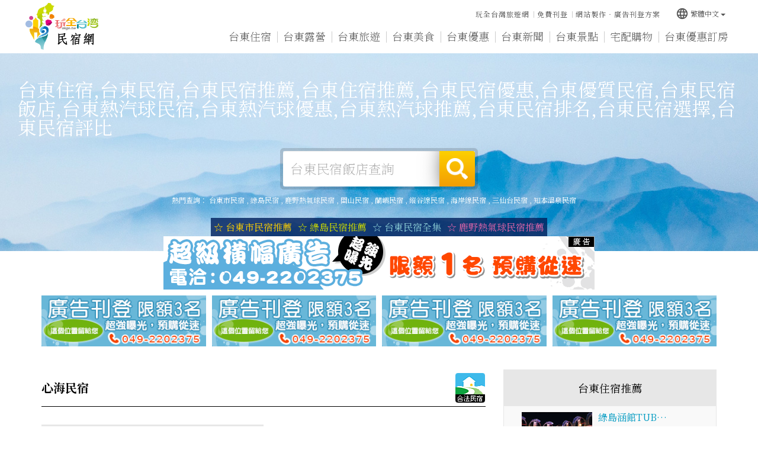

--- FILE ---
content_type: text/html
request_url: https://tt.okgo.tw/shop/13591.html
body_size: 216659
content:


<!DOCTYPE html>
<html lang="zh-tw" class="no-js" xmlns="http://www.w3.org/1999/xhtml">
<head id="PageHead">
<meta http-equiv="Content-Type" content="text/html; charset=utf-8" />
<meta http-equiv="X-UA-Compatible" content="IE=edge,chrome=1" />
<title>台東民宿|心海民宿</title>
<meta name='viewport' content='width=device-width, initial-scale=1' />
<meta name="description" content="心海民宿位於台東縣台東市，為臺東縣民宿1540號，提供台東民宿、台東台東市民宿、台東台東市民宿" />
<meta name="keywords" content="台東民宿,台東台東市民宿,台東台東市民宿,心海民宿" />
<meta name="author" content="玩全台灣旅遊網│OKGO.TW"/>
<meta name="copyright" content="Copyrights c 玩全台灣旅遊網 Rights Reserved" />
<meta name="application-name" content="玩全台灣旅遊網│OKGO.TW" />         
<meta property="og:title" content="心海民宿" />
<meta property="og:type" content="article" />
<meta property="og:image" content="" />
<meta property="og:url" content="" />
<meta property="og:description" content="台東民宿、台東住宿推薦，位於台東熱汽球會場最高點，為登記合法的台東優質民宿，提供最優惠的台東住宿、台東民宿、台東住宿推薦、台東民宿優惠、台東優質民宿、台東民宿評比、台東民宿旅遊網、台東民宿排名、台東民宿 選擇、台東熱汽球行程安排、台東熱汽球民宿等旅遊行程與住宿諮詢。" />       
<meta name="twitter:card" content="summary" />
<meta name="twitter:title" content="心海民宿" />
<meta name="twitter:description" content="台東民宿、台東住宿推薦，位於台東熱汽球會場最高點，為登記合法的台東優質民宿，提供最優惠的台東住宿、台東民宿、台東住宿推薦、台東民宿優惠、台東優質民宿、台東民宿評比、台東民宿旅遊網、台東民宿排名、台東民宿 選擇、台東熱汽球行程安排、台東熱汽球民宿等旅遊行程與住宿諮詢。" />
<meta name="twitter:image" content="" />
<meta name="SKYPE_TOOLBAR" content="SKYPE_TOOLBAR_PARSER_COMPATIBLE" />
<link href="/js/bootstrap-3.2.0-dist/css/bootstrap.min.css" rel="stylesheet">
<link href="/js/bootstrap-3.2.0-dist/css/bootstrap-theme.min.css" rel="stylesheet">
<link href="/css/bootstrap-col10.min.css" rel="stylesheet">
<link href="/css/base.min.css" rel="stylesheet">
<link href="/css/base_rwd.min.css" rel="stylesheet">
<link href="/css/style.css" rel="stylesheet">
<link href="/css/style_rwd.css" rel="stylesheet">
<script type="text/javascript" src="/js/jquery-1.8.3.min.js"></script>
<script type="text/javascript" src="/js/jquery.easing.1.3.min.js"></script>
<script type="text/javascript" src="/js/bootstrap-3.2.0-dist/js/bootstrap.min.js"></script>
<link href="/js/WOW-master/css/libs/animate.css" rel="stylesheet" />
<script src="/js/WOW-master/dist/wow.min.js"></script>
<link href="/js/Hover-master/css/hover-min.css" rel="stylesheet">
<link href="https://fonts.googleapis.com/icon?family=Material+Icons" rel="stylesheet">
<script type="text/javascript" src="/js/bootstrap-tabcollapse-master/bootstrap-tabcollapse.js"></script>
<script type="text/javascript">
    $(document).ready(function () {
        //check ie
        if ($.browser.msie && $.browser.version <= "8.0") {
            $('body').addClass('is_oldie');
            // please upgrade your browser
        }
        if (Modernizr.touch) {
            $("body").addClass("is_touch");
        }

        //for editor
        $(".editor table.scroll").wrap("<div class='table-responsive'></div>");

        $(".editor iframe[src*='youtube']").each(function (e) {
            if (!$(this).hasClass("embed-responsive-item")) {
                var w = ($(this).attr("width")) ? $(this).attr("width") : "",
                    u = (w && w.search(/px|%/) == -1) ? "px" : "";
                $(this)
                    .removeAttr("height")
                    .removeAttr("width")
                    .addClass("embed-responsive-item")
                    .attr("allowfullscreen", "1")
                    .wrap("<div class='youtube_wrap' style='max-width:" + w + u + ";margin:auto;'><div class='embed-responsive embed-responsive-16by9' style='width:100%;'></div></div>");
            }
        });

        $(window).scroll(function (e) {
            var win_h = $(window).scrollTop();
            var win_w = $(window).width();
            // 視窗捲動超過.header時，#floating 增加.fixed
            var page_w = $(".main_content > .container").width();
            var floating_offset_top = $(".header").height() + $(".main_top").height();
            if (win_h > floating_offset_top) {
                $("#floating").addClass("fixed");
                $(".gotop").addClass("fixed");
            } else {
                $("#floating").removeClass("fixed");
                $(".gotop").removeClass("fixed");
            }
            (win_h > 10) ? $("body").addClass("is_scroll") : $("body").removeClass("is_scroll");

        });

        $('.btn-floating').click(function (e) {
            e.preventDefault();
            $('#floating').toggleClass("open");
        });

        //側選單的開合按鈕
        $('.side-toggle').click(function (e) {
            e.preventDefault();
            $('.side1').toggleClass("menu-open");
        });

        //wow
        new WOW().init();

        //gotop Animate
        $(".gotop a[href=#]").click(function (e) {
            $("html,body").animate({ scrollTop: 0 }, 600);
            return false;
        });

        //tab collapse
        $('#myTab').tabCollapse();
    });
</script>
<script src="/js/selectivizr-1.0.2/selectivizr-min.js"></script>
<script src="/js/html5shiv-3.7.2.min.js"></script>
<script src="/js/modernizr-2.6.2-respond-1.1.0.min.js"></script>
<script>
var myfar;
var defaultEncoding = 1;
var translateDelay = 500;
var cookieDomain = "tt.okgo.tw";
var msgToTraditionalChinese = "繁體";
var msgToSimplifiedChinese = "简体";
var translateButtonId = "translateLink";
</script>
<script src="/Tools/JavaScript/tw_cn.js" type="text/javascript" ></script>
<script>
translateInitilization();
</script>
<link href='https://fonts.googleapis.com/css?family=Open+Sans' rel='stylesheet' type='text/css'></head>
<!---免費店家有Google廣告--->
<script async='async' src='https://www.googletagservices.com/tag/js/gpt.js'></script>
<script>
  var googletag = googletag || {};
  googletag.cmd = googletag.cmd || [];
</script>
<script>
  googletag.cmd.push(function() {
    googletag.defineSlot('/13417894/okgo_content_336x280_1', [336, 280], 'div-gpt-ad-1507274514238-0').addService(googletag.pubads());
    googletag.defineSlot('/13417894/okgo_content_300x250_2', [300, 250], 'div-gpt-ad-1507274514238-1').addService(googletag.pubads());
    googletag.defineSlot('/13417894/okgo_content_300x250_3', [300, 250], 'div-gpt-ad-1507274514238-2').addService(googletag.pubads());
    googletag.pubads().enableSingleRequest();
    googletag.pubads().collapseEmptyDivs();
    googletag.enableServices();
  });
</script>


<body id="PageBody" class="shop">

    <div class="page_wrapper">

        <!-- .header -->
        <div class="header wow fadeIn">
            <div class="wrp-deco top"></div>
            <div class="header_top"></div><!-- /.header_top -->
            <!-- ↓導覽列↓ -->
                        <!--navigation-->
            <div class="navbar" role="navigation">
              <!--container-fluid-->
              <div class="container-fluid">
                  <!--navbar-header-->
                  <div class="navbar-header">
                      <a href="/" class="navbar-brand hvr-wobble-skew" title="台東民宿網">台東民宿網</a>
                      <button type="button" class="navbar-toggle collapsed wow fadeInRight" data-toggle="collapse" data-target=".navbar-collapse" data-wow-delay="0.2s">
                          <span></span>
                          <span></span>
                          <span></span>
                      </button>
                  </div>
                  <!--/navbar-header-->
                  <!--collapse navbar-collapse-->
                  <div class="collapse navbar-collapse">
                    <!--主選單-->
                    <ul class="nav navbar-nav">
                        <li class="wow fadeInUp" data-wow-delay="0.2s"><a href="/inn" title="台東住宿" class="b1-1">台東住宿</a></li>
                        <li class="wow fadeInUp" data-wow-delay="0.3s"><a href="http://camp.okgo.tw/?webID=15" target="_blank" title="台東露營" class="b1-2">台東露營</a></li>
                        <li class="wow fadeInUp" data-wow-delay="0.4s"><a href="/travel" title="台東旅遊" class="b1-3">台東旅遊</a></li><li class="wow fadeInUp" data-wow-delay="0.5s"><a href="/food" title="台東美食" class="b1-4">台東美食</a></li><li class="wow fadeInUp" data-wow-delay="0.6s"><a href="/discount" title="台東優惠" class="b1-5">台東優惠</a></li><li class="wow fadeInUp" data-wow-delay="0.7s"><a href="/news" title="台東新聞" class="b1-6">台東新聞</a></li><li class="wow fadeInUp" data-wow-delay="0.8s"><a href="/scenic" title="台東景點" class="b1-7">台東景點</a></li>
                        <li class="wow fadeInUp" data-wow-delay="0.9s"><a href="/shopping" title="宅配購物" class="b1-8">宅配購物</a></li>
                        <li class="wow fadeInUp" data-wow-delay="0.4s"><a href="/ezbooking" title="台東優惠訂房" class="b1-10">台東優惠訂房</a></li>
                    </ul>
                    <!--/主選單-->
                    <!--其他按鈕-->
                    <ul class="sub-nav list-inline wow fadeInDown" data-wow-delay="0.2s">
                        <!---<li><a href="javascript:favority();" title="台東資訊加入最愛">台東資訊加入最愛</a></li>-->
                        <li><a href="https://okgo.tw" title="玩全台灣旅遊網">玩全台灣旅遊網</a></li>
                        <li><a href="https://okgo.tw/regShop/" title="免費刊登">免費刊登</a></li>
                        <li><a href="https://edm.okgo.tw" title="網站製作‧廣告刊登方案">網站製作‧廣告刊登方案</a></li>
                    </ul>
                    <!--/其他按鈕-->
                    <!--語系-->
                    <div class="btn-group lang wow fadeInDown" data-wow-delay="0.3s">
                        <button class="btn btn-default btn-xs dropdown-toggle" type="button" data-toggle="dropdown" aria-expanded="false"><i class="material-icons">language</i>繁體中文<span class="caret"></span></button>
                        <ul class="dropdown-menu" role="menu">
                            <li><a href="#" onclick="" id="translateLink1">繁體中文</a></li>
                            <li><a href="#" onclick="translatePage(); return false;" id="translateLink2">简体中文</a></li>
                        </ul>
                    </div>
                    <!--/語系-->
                  </div>
                  <!--/collapse navbar-collapse-->
              </div>
              <!--/container-fluid-->
            </div>
            <!--/navigation-->
            <!-- ↑導覽列↑ -->
            <!-- ↓Banner↓ -->
            

            <div id="banner" class="banner wow fadeIn">
                <script type="text/javascript" src="/js/bxslider-4-master/jquery.bxslider.min.js"></script>
                <link href="/js/bxslider-4-master/jquery.bxslider.min.css" rel="stylesheet">
                <script>
                    $(document).ready(function () {
                        $('.banner .bxslider').bxSlider({
                            mode: 'fade',  //切換的模式：'horizontal'(左右切換), 'vertical'(上下切換), 'fade'(淡入淡出)
                            speed: 2000, //切換的速度
                            auto: true,  //是否自動播放
                            pause: 8000,  //每張圖停留的時間
                            controls: false,
                            pager: false
                        });
                    });
                </script>
                <style>
                    /* 設定桌機banner高度 */
                    .banner .bxslider li {
                        height: 334px;
                    }
                </style>
                
                <!--container-fluid-->
                <div class="container-fluid">
                    <!--<div class="mask"><img src="https://img3.okgo.tw/butywebnew/images/all/banner_mask.png" alt="" /></div>-->
                    <div class="wrp_frame border-LT"></div>
                    <div class="wrp_frame border-CT"></div>
                    <div class="wrp_frame border-RT"></div>
                    <div class="wrp_frame border-LM"></div>
                    <div class="wrp_frame border-RM"></div>
                    <div class="wrp_frame border-LB"></div>
                    <div class="wrp_frame border-CB"></div>
                    <div class="wrp_frame border-RB"></div>    
                    <ul class="bxslider">
                        <li style="background-image:url(https://img3.okgo.tw/butywebnew/images/banner_pic/yama/banner01_home.jpg);">
                            <a><img src="https://img3.okgo.tw/butywebnew/images/banner_pic/yama/banner01_mobile.jpg" alt="" /></a>
                        </li>
                        <li style="background-image:url(https://img3.okgo.tw/butywebnew/images/banner_pic/yama/banner02_home.jpg);">
                            <a><img src="https://img3.okgo.tw/butywebnew/images/banner_pic/yama/banner02_mobile.jpg" alt="" /></a>
                        </li>
                    </ul>
                    <!--/首頁banner-->
                    
                    <!--uc:banner_search-->
                    <div class="banner_search wow fadeInUp">
                        <p class="ti">台東住宿,台東民宿,台東民宿推薦,台東住宿推薦,台東民宿優惠,台東優質民宿,台東民宿飯店,台東熱汽球民宿,台東熱汽球優惠,台東熱汽球推薦,台東民宿排名,台東民宿選擇,台東民宿評比</p>
                        <!--搜尋-->
                        <form method="POST" action="/search.html">
                        <div class="form-inline search_box">
                            <div class="form-group">
                                <label class="sr-only" for="">台東民宿飯店查詢</label>
                                <input type="text" class="form-control inputtxt" id="" placeholder="台東民宿飯店查詢" name="kw">
                            </div>
                            <button type="submit" class="btn">搜尋</button>
                        </div>
                        </form>
                        <!--/搜尋-->
                        <!--熱門查詢-->
                        
                        <p class="hot_search">熱門查詢：
                            <a title=台東市民宿 href=/?tag=%E5%8F%B0%E6%9D%B1%E5%B8%82%E6%B0%91%E5%AE%BF>台東市民宿</a> , <a title=綠島民宿 href=/?tag=%E7%B6%A0%E5%B3%B6%E6%B0%91%E5%AE%BF>綠島民宿</a> , <a title=鹿野熱氣球民宿 href=/?tag=%E9%B9%BF%E9%87%8E%E7%86%B1%E6%B0%A3%E7%90%83%E6%B0%91%E5%AE%BF>鹿野熱氣球民宿</a> , <a title=關山民宿 href=/?tag=%E9%97%9C%E5%B1%B1%E6%B0%91%E5%AE%BF>關山民宿</a> , <a title=蘭嶼民宿 href=/?tag=%E8%98%AD%E5%B6%BC%E6%B0%91%E5%AE%BF>蘭嶼民宿</a> , <a title=縱谷線民宿 href=/?tag=%E7%B8%B1%E8%B0%B7%E7%B7%9A%E6%B0%91%E5%AE%BF>縱谷線民宿</a> , <a title=海岸線民宿 href=/?tag=%E6%B5%B7%E5%B2%B8%E7%B7%9A%E6%B0%91%E5%AE%BF>海岸線民宿</a> , <a title=三仙台民宿 href=/?tag=%E4%B8%89%E4%BB%99%E5%8F%B0%E6%B0%91%E5%AE%BF>三仙台民宿</a> , <a title=知本溫泉民宿 href=/?tag=%E7%9F%A5%E6%9C%AC%E6%BA%AB%E6%B3%89%E6%B0%91%E5%AE%BF>知本溫泉民宿</a>
                        </p>
                        
                        <!--/熱門查詢-->
                        <!--廣告文字-->
                        
                        <div class="banner_ad_txt">
                            <a href="http://tt950.okgo.tw/" target="_blank">☆ 台東市民宿推薦</font></a><a href="http://ludao.okgo.tw/" target="_blank">☆ 綠島民宿推薦</font></a><a href="https://taitung.okgo.tw/" target="_blank">☆ 台東民宿全集</font></a><a href="http://ly.etaitung.tw/" target="_blank">☆ 鹿野熱氣球民宿推薦</font></a>
                        </div>
                        
                        <!--/廣告文字-->
                    </div>
                    <!--/uc:banner_search-->
                </div>
                <!--/container-fluid-->
            </div>
            <!-- ↑Banner↑ -->
            <div class="header_ex"></div><!-- /.header_ex -->
            <div class="wrp-deco bottom"></div>
        </div>
        <!-- /.header -->

        <div class="main">

            <!-- .main_top -->
            <div class="main_top">
            	              <!--廣告-->
              
              <div class="row links_img num-5 wow fadeInUp" data-wow-delay="0.2s">
                  <span class="col-xs-12"><img src=https://img3.okgo.tw/adver/webs/AD_Banner.gif></span>
                  <span class="col-sm-3 col-xs-6"><a href=#><img src=https://img3.okgo.tw/adver/ad/ad.gif border='0' class='img-responsive center-block'></a></span>
                  <span class="col-sm-3 col-xs-6"><a href=#><img src=https://img3.okgo.tw/adver/ad/ad.gif border='0' class='img-responsive center-block'></a></span>
                  <span class="col-sm-3 col-xs-6"><a href=#><img src=https://img3.okgo.tw/adver/ad/ad.gif border='0' class='img-responsive center-block'></a></span>
                  
                  <span class="col-sm-3 col-xs-6"><a href=#><img src=https://img3.okgo.tw/adver/ad/ad.gif border='0' class='img-responsive center-block'></a></span>
                  
              </div>
              
              <!--/廣告-->
            </div>
            <!-- /.main_top -->
            
            <!-- .main_content -->
            <div class="main_content wow fadeInUp" data-wow-delay="0.3s">
                <!-- .container -->
                <div class="container">
                    <!-- .row -->
                    <div class="row">
                        <div id="side1" class="side side1 hidden">
                            <div class="wrp-deco top"></div>
                            <div class="wrp-deco bottom"></div>                    
                        </div><!-- /.side1 -->
                        <!-- .content -->
                        <div id="content" class="content col-lg-8 col-md-9">
                        <!--店家詳細頁-->
<h1>
    <span class="text">心海民宿</span>
    <!--標章-->
    
    <small>
        <span><img src="https://img3.okgo.tw/butywebnew/images/all/Fac2.gif" /></span>
    </small>
    
    <!--/標章-->
</h1>

<div class="row store_photo">
    <div class="col-sm-6 col-sm-push-6 pic">
        
        <img alt="心海民宿" class="img-responsive" src="https://img3.okgo.tw/butywebnew/images/noimage/820x530.jpg" />
        
    </div>
    <div class="col-sm-6 col-sm-pull-6 txt">
        <dl class="dl-horizontal">
            <dt>聯絡電話</dt>
            <dd>
            	0921-689718<br />
            </dd>
            <dt>店家地址</dt>
            <dd>台東縣台東市臨海路一段88號</dd>
            <dt>相關網站</dt>
            <dd><span class="break-all"><a title=心海民宿 href=/shop/13591.html>https://tt.okgo.tw/shop/13591.html</a></span></dd>
        </dl>
    </div>
</div>

<!--內容編輯區-->
<div class="editor">
    
      <p>
      	心海民宿位於台東縣台東市，
      	為合法台東民宿，鄰近心海民宿的景點有<a href=/scenic/3498.html>台東霍爾的移動城堡</a>、<a href=/scenic/1741.html>海山寺</a>、<a href=/scenic/3497.html>海洋驛站（靜洋安檢所）</a>、<a href=/scenic/1740.html>忠烈祠</a>、<a href=/scenic/1428.html>卑南文化公園</a>、<a href=/scenic/980.html>國立台灣史前文化博物館</a>、<a href=/scenic/979.html>台東森林公園</a>、<a href=/scenic/978.html>琵琶湖</a>、<a href=/scenic/1427.html>小野柳</a>、<a href=/scenic/1429.html>富岡港口</a>、<a href=/scenic/3244.html>首任民選縣長陳振宗紀念碑</a>、<a href=/scenic/2018.html>國際地標</a>、<a href=/scenic/3250.html>台東鐵道藝術村</a>、<a href=/scenic/2020.html>原住民文化藝術會館</a>、<a href=/scenic/1361.html>台東鯉魚山公園</a>、<a href=/scenic/1738.html>天后宮</a>、<a href=/scenic/3247.html>台東美術館</a>、<a href=/scenic/3009.html>台東豐源國小</a>、<a href=/scenic/3203.html>海濱公園</a>、<a href=/scenic/3246.html>活水湖</a>、<a href=/scenic/4283.html>嘉明湖國家步道</a>、<a href=/scenic/1739.html>龍鳳佛堂</a>、<a href=/scenic/1742.html>十股綠色隧道</a>、心海民宿歡迎您的蒞臨。
      </p>
    
</div>
<!--/內容編輯區-->


<!--圖片-->

<!--/圖片-->

<!--民宿資訊-->

<!--/民宿資訊-->


<!---其他店家表格式--->
<!--其他店家表格式-->

<h2 class="content_title ct4">台東其他店家<span>1574</span></h2>
<div class="row shop-list sl_other clear_col">
    
    <a class="col-sm-3 col-xs-4" href="/shop/7239.html">
        <h4>綠島田の家民宿</h4>
    </a>
    
    <a class="col-sm-3 col-xs-4" href="/shop/11583.html">
        <h4>綠島‧小巷微光南寮館</h4>
    </a>
    
    <a class="col-sm-3 col-xs-4" href="/shop/1431.html">
        <h4>綠島山仔腳民宿</h4>
    </a>
    
    <a class="col-sm-3 col-xs-4" href="/shop/1439.html">
        <h4>綠島茂哥旅遊 </h4>
    </a>
    
    <a class="col-sm-3 col-xs-4" href="/shop/11647.html">
        <h4>綠島海島旅人</h4>
    </a>
    
    <a class="col-sm-3 col-xs-4" href="/shop/1377.html">
        <h4>綠島宏發民宿</h4>
    </a>
    
    <a class="col-sm-3 col-xs-4" href="/shop/1379.html">
        <h4>綠島長泰庭園民宿</h4>
    </a>
    
    <a class="col-sm-3 col-xs-4" href="/shop/11620.html">
        <h4>綠島泰勒瓦民宿</h4>
    </a>
    
    <a class="col-sm-3 col-xs-4" href="/shop/11044.html">
        <h4>綠島微風民宿</h4>
    </a>
    
    <a class="col-sm-3 col-xs-4" href="/shop/11861.html">
        <h4>綠島民宿～上園民宿｜包棟民宿</h4>
    </a>
    
    <a class="col-sm-3 col-xs-4" href="/shop/11388.html">
        <h4>台東悠閒居～精品優質民宿</h4>
    </a>
    
    <a class="col-sm-3 col-xs-4" href="/shop/1263.html">
        <h4>台東旅行家商務會館</h4>
    </a>
    
    <a class="col-sm-3 col-xs-4" href="/shop/11045.html">
        <h4>綠島綠海城堡民宿</h4>
    </a>
    
    <a class="col-sm-3 col-xs-4" href="/shop/8660.html">
        <h4>台東蕃茄咖啡民宿</h4>
    </a>
    
    <a class="col-sm-3 col-xs-4" href="/shop/10589.html">
        <h4>台東歐拉民宿(馬亨亨C館)</h4>
    </a>
    
    <a class="col-sm-3 col-xs-4" href="/shop/7822.html">
        <h4>台東海堤海景民宿</h4>
    </a>
    
    <a class="col-sm-3 col-xs-4" href="/shop/8931.html">
        <h4>台東安達露西亞民宿</h4>
    </a>
    
    <a class="col-sm-3 col-xs-4" href="/shop/7652.html">
        <h4>台東住宿‧海然民宿</h4>
    </a>
    
    <a class="col-sm-3 col-xs-4" href="/shop/7577.html">
        <h4>綠島住宿‧陽光沙灘無敵海景民宿</h4>
    </a>
    
    <a class="col-sm-3 col-xs-4" href="/shop/7552.html">
        <h4>綠島住宿‧海猴子潛水旅宿</h4>
    </a>
    
    <a class="col-sm-3 col-xs-4" href="/shop/11158.html">
        <h4>綠島GT大叔館</h4>
    </a>
    
    <a class="col-sm-3 col-xs-4" href="/shop/9831.html">
        <h4>綠島象緣</h4>
    </a>
    
    <a class="col-sm-3 col-xs-4" href="/shop/7388.html">
        <h4>綠島熱帶魚民宿</h4>
    </a>
    
    <a class="col-sm-3 col-xs-4" href="/shop/7414.html">
        <h4>綠島綠悠島民宿</h4>
    </a>
    
    <a class="col-sm-3 col-xs-4" href="/shop/9218.html">
        <h4>綠島民宿-紅魔鬼</h4>
    </a>
    
    <a class="col-sm-3 col-xs-4" href="/shop/8815.html">
        <h4>綠島住宿-愛上綠島</h4>
    </a>
    
    <a class="col-sm-3 col-xs-4" href="/shop/7720.html">
        <h4>綠島過日子</h4>
    </a>
    
    <a class="col-sm-3 col-xs-4" href="/shop/7382.html">
        <h4>綠島住宿·綠島包棟·島·海很藍民宿—oceanblue b&b</h4>
    </a>
    
    <a class="col-sm-3 col-xs-4" href="/shop/8768.html">
        <h4>綠島禾風旅棧</h4>
    </a>
    
    <a class="col-sm-3 col-xs-4" href="/shop/8167.html">
        <h4>綠島‧WOW夢想家會館</h4>
    </a>
    
    <a class="col-sm-3 col-xs-4" href="/shop/8633.html">
        <h4>綠島夏夜星空私人會館</h4>
    </a>
    
    <a class="col-sm-3 col-xs-4" href="/shop/8767.html">
        <h4>綠島藍色海灣民宿</h4>
    </a>
    
    <a class="col-sm-3 col-xs-4" href="/shop/7404.html">
        <h4>綠島House16民宿</h4>
    </a>
    
    <a class="col-sm-3 col-xs-4" href="/shop/8190.html">
        <h4>綠島海明威民宿</h4>
    </a>
    
    <a class="col-sm-3 col-xs-4" href="/shop/10087.html">
        <h4>台東農家美民宿</h4>
    </a>
    
    <a class="col-sm-3 col-xs-4" href="/shop/7526.html">
        <h4>台東星浪恩典屋</h4>
    </a>
    
    <a class="col-sm-3 col-xs-4" href="/shop/9625.html">
        <h4>台東豆荳民宿</h4>
    </a>
    
    <a class="col-sm-3 col-xs-4" href="/shop/7773.html">
        <h4>綠島晴風旅宿</h4>
    </a>
    
    <a class="col-sm-3 col-xs-4" href="/shop/8745.html">
        <h4>台東艾希兒民宿</h4>
    </a>
    
    <a class="col-sm-3 col-xs-4" href="/shop/8935.html">
        <h4>蘭嶼民宿．兩隻魚Two Fish</h4>
    </a>
    
    <a class="col-sm-3 col-xs-4" href="/shop/1382.html">
        <h4>綠島海韻潛水民宿</h4>
    </a>
    
    <a class="col-sm-3 col-xs-4" href="/shop/9379.html">
        <h4>綠島旅人礁民宿</h4>
    </a>
    
    <a class="col-sm-3 col-xs-4" href="/shop/1367.html">
        <h4>綠島．TS HOTEL</h4>
    </a>
    
    <a class="col-sm-3 col-xs-4" href="/shop/9434.html">
        <h4>綠島馨滿園民宿</h4>
    </a>
    
    <a class="col-sm-3 col-xs-4" href="/shop/8243.html">
        <h4>台東民宿•擁月星宿【官方網站】（原福樟紅檜木屋）</h4>
    </a>
    
    <a class="col-sm-3 col-xs-4" href="/shop/9692.html">
        <h4>綠島諾亞潛水民宿</h4>
    </a>
    
    <a class="col-sm-3 col-xs-4" href="/shop/8720.html">
        <h4>綠島．寧靜海潛水 Twinkleocean Diving</h4>
    </a>
    
    <a class="col-sm-3 col-xs-4" href="/shop/1347.html">
        <h4>台東百分百渡假民宿</h4>
    </a>
    
    <a class="col-sm-3 col-xs-4" href="/shop/15927.html">
        <h4>綠島微笑海洋輕旅</h4>
    </a>
    
    <a class="col-sm-3 col-xs-4" href="/shop/16013.html">
        <h4>綠島達布利行館</h4>
    </a>
    
    <a class="col-sm-3 col-xs-4" href="/shop/16084.html">
        <h4>綠島 塩・空間旅宿SHIOROOM</h4>
    </a>
    
    <a class="col-sm-3 col-xs-4" href="/shop/16011.html">
        <h4>綠島‧新宇民宿</h4>
    </a>
    
    <a class="col-sm-3 col-xs-4" href="/shop/11953.html">
        <h4>綠島夏御 微熱海岸</h4>
    </a>
    
    <a class="col-sm-3 col-xs-4" href="/shop/16075.html">
        <h4>旅島飯店-甜園館</h4>
    </a>
    
    <a class="col-sm-3 col-xs-4" href="/shop/16015.html">
        <h4>綠島‧島隱民宿</h4>
    </a>
    
    <a class="col-sm-3 col-xs-4" href="/shop/1368.html">
        <h4>綠島凱薪飯店</h4>
    </a>
    
    <a class="col-sm-3 col-xs-4" href="/shop/16073.html">
        <h4>綠島愛‧嶼海包棟民宿</h4>
    </a>
    
    <a class="col-sm-3 col-xs-4" href="/shop/14358.html">
        <h4>綠島‧拾光旅行</h4>
    </a>
    
    <a class="col-sm-3 col-xs-4" href="/shop/16076.html">
        <h4>綠島風旅遊</h4>
    </a>
    
    <a class="col-sm-3 col-xs-4" href="/shop/16012.html">
        <h4>綠島‧向陽旅宿</h4>
    </a>
    
    <a class="col-sm-3 col-xs-4" href="/shop/15926.html">
        <h4>綠島至美旅宿</h4>
    </a>
    
    <a class="col-sm-3 col-xs-4" href="/shop/15996.html">
        <h4>台東漫森活民宿</h4>
    </a>
    
    <a class="col-sm-3 col-xs-4" href="/shop/1352.html">
        <h4>台東鹿野．高台民宿</h4>
    </a>
    
    <a class="col-sm-3 col-xs-4" href="/shop/8039.html">
        <h4>台東三仙台住宿‧三仙台小月光民宿</h4>
    </a>
    
    <a class="col-sm-3 col-xs-4" href="/shop/10528.html">
        <h4>綠島．海洋童話民宿</h4>
    </a>
    
    <a class="col-sm-3 col-xs-4" href="/shop/10467.html">
        <h4>蘭嶼椰油灣民宿</h4>
    </a>
    
    <a class="col-sm-3 col-xs-4" href="/shop/1362.html">
        <h4>安德．綠島民宿</h4>
    </a>
    
    <a class="col-sm-3 col-xs-4" href="/shop/16001.html">
        <h4>綠島涵館TUBE18</h4>
    </a>
    
    <a class="col-sm-3 col-xs-4" href="/shop/16047.html">
        <h4>綠島209角落民宿</h4>
    </a>
    
    <a class="col-sm-3 col-xs-4" href="/shop/1371.html">
        <h4>綠島之星大飯店</h4>
    </a>
    
    <a class="col-sm-3 col-xs-4" href="/shop/16102.html">
        <h4>慕嶼時光Green IslandMuyuTimeB&B</h4>
    </a>
    
    <a class="col-sm-3 col-xs-4" href="/shop/11636.html">
        <h4>綠島TORO觀海民宿</h4>
    </a>
    
    <a class="col-sm-3 col-xs-4" href="/shop/9658.html">
        <h4>新開幕～台東關山會館</h4>
    </a>
    
    <a class="col-sm-3 col-xs-4" href="/shop/10829.html">
        <h4>綠島飛魚本舖名產專賣店</h4>
    </a>
    
    <a class="col-sm-3 col-xs-4" href="/shop/8807.html">
        <h4>綠島微風潛水渡假中心</h4>
    </a>
    
    <a class="col-sm-3 col-xs-4" href="/shop/7241.html">
        <h4>綠島藍海奇緣民宿</h4>
    </a>
    
    <a class="col-sm-3 col-xs-4" href="/shop/1355.html">
        <h4>台東涵園民宿</h4>
    </a>
    
    <a class="col-sm-3 col-xs-4" href="/shop/10989.html">
        <h4>綠島民宿～明月小築民宿</h4>
    </a>
    
    <a class="col-sm-3 col-xs-4" href="/shop/11028.html">
        <h4>綠島民宿星海渡假村</h4>
    </a>
    
    <a class="col-sm-3 col-xs-4" href="/shop/7415.html">
        <h4>台東宅在家輕旅</h4>
    </a>
    
    <a class="col-sm-3 col-xs-4" href="/shop/9572.html">
        <h4>台東嚕嚕米民宿</h4>
    </a>
    
    <a class="col-sm-3 col-xs-4" href="/shop/5854.html">
        <h4>台東馬亨亨S館</h4>
    </a>
    
    <a class="col-sm-3 col-xs-4" href="/shop/11259.html">
        <h4>綠島包棟住宿·inmyhouse在自己家包棟民宿</h4>
    </a>
    
    <a class="col-sm-3 col-xs-4" href="/shop/14943.html">
        <h4>綠島小巷微光民宿</h4>
    </a>
    
    <a class="col-sm-3 col-xs-4" href="/shop/8033.html">
        <h4>綠島‧聯慶潛水莊園</h4>
    </a>
    
    <a class="col-sm-3 col-xs-4" href="/shop/12901.html">
        <h4>綠島民宿-有你UNIE會館</h4>
    </a>
    
    <a class="col-sm-3 col-xs-4" href="/shop/7611.html">
        <h4>綠島住宿‧草堂境包棟民宿</h4>
    </a>
    
    <a class="col-sm-3 col-xs-4" href="/shop/7645.html">
        <h4>蘭嶼住宿‧巴奈海景山莊</h4>
    </a>
    
    <a class="col-sm-3 col-xs-4" href="/shop/7383.html">
        <h4>蘭嶼‧霏予霏海景民宿</h4>
    </a>
    
    <a class="col-sm-3 col-xs-4" href="/shop/7702.html">
        <h4>蘭嶼石里坡</h4>
    </a>
    
    <a class="col-sm-3 col-xs-4" href="/shop/8193.html">
        <h4>蘭嶼優遊民宿</h4>
    </a>
    
    <a class="col-sm-3 col-xs-4" href="/shop/7937.html">
        <h4>台東住宿‧Life池上住宿</h4>
    </a>
    
    <a class="col-sm-3 col-xs-4" href="/shop/7847.html">
        <h4>蘭嶼石頭屋民宿</h4>
    </a>
    
    <a class="col-sm-3 col-xs-4" href="/shop/9228.html">
        <h4>綠島好望角無敵海景民宿</h4>
    </a>
    
    <a class="col-sm-3 col-xs-4" href="/shop/11282.html">
        <h4>綠島綠堤濱海旅店</h4>
    </a>
    
    <a class="col-sm-3 col-xs-4" href="/shop/16064.html">
        <h4>台東融舍民宿</h4>
    </a>
    
    <a class="col-sm-3 col-xs-4" href="/shop/16063.html">
        <h4>台東銘居民宿</h4>
    </a>
    
    <a class="col-sm-3 col-xs-4" href="/shop/16030.html">
        <h4>綠島有風小院民宿</h4>
    </a>
    
    <a class="col-sm-3 col-xs-4" href="/shop/6102.html">
        <h4>綠島白沙灣32號民宿</h4>
    </a>
    
    <a class="col-sm-3 col-xs-4" href="/shop/16004.html">
        <h4>綠島樂見海</h4>
    </a>
    
    <a class="col-sm-3 col-xs-4" href="/shop/7939.html">
        <h4>綠島夏樂民宿</h4>
    </a>
    
    <a class="col-sm-3 col-xs-4" href="/shop/1345.html">
        <h4>台東鹿野．月亮的家民宿</h4>
    </a>
    
    <a class="col-sm-3 col-xs-4" href="/shop/16104.html">
        <h4>綠島不遠處NearHome</h4>
    </a>
    
    <a class="col-sm-3 col-xs-4" href="/shop/16085.html">
        <h4>台東鹿野大方來富莊園</h4>
    </a>
    
    <a class="col-sm-3 col-xs-4" href="/shop/10988.html">
        <h4>台東火車頭民宿</h4>
    </a>
    
    <a class="col-sm-3 col-xs-4" href="/shop/11283.html">
        <h4>綠島綠堤咖啡館</h4>
    </a>
    
    <a class="col-sm-3 col-xs-4" href="/shop/5636.html">
        <h4>台東樂利民宿</h4>
    </a>
    
    <a class="col-sm-3 col-xs-4" href="/shop/5452.html">
        <h4>蘭嶼藍翔民宿</h4>
    </a>
    
    <a class="col-sm-3 col-xs-4" href="/shop/3431.html">
        <h4>台東初鹿椰子林</h4>
    </a>
    
    <a class="col-sm-3 col-xs-4" href="/shop/1295.html">
        <h4>台東福樟紅檜木屋民宿</h4>
    </a>
    
    <a class="col-sm-3 col-xs-4" href="/shop/1294.html">
        <h4>台東梅花鹿庭園家屋民宿</h4>
    </a>
    
    <a class="col-sm-3 col-xs-4" href="/shop/5538.html">
        <h4>台東貴築精品汽車旅館</h4>
    </a>
    
    <a class="col-sm-3 col-xs-4" href="/shop/7197.html">
        <h4>台東龍宜民宿</h4>
    </a>
    
    <a class="col-sm-3 col-xs-4" href="/shop/97.html">
        <h4>台東砂城小布民宿</h4>
    </a>
    
    <a class="col-sm-3 col-xs-4" href="/shop/1442.html">
        <h4>台東夏威夷度假酒店</h4>
    </a>
    
    <a class="col-sm-3 col-xs-4" href="/shop/1286.html">
        <h4>台東臥龍居民宿</h4>
    </a>
    
    <a class="col-sm-3 col-xs-4" href="/shop/1254.html">
        <h4>台東正一精典汽車旅館</h4>
    </a>
    
    <a class="col-sm-3 col-xs-4" href="/shop/1436.html">
        <h4>綠島麗景山莊</h4>
    </a>
    
    <a class="col-sm-3 col-xs-4" href="/shop/1413.html">
        <h4>台東朝陽假期飯店</h4>
    </a>
    
    <a class="col-sm-3 col-xs-4" href="/shop/1304.html">
        <h4>台東亞灣溫泉飯店</h4>
    </a>
    
    <a class="col-sm-3 col-xs-4" href="/shop/1401.html">
        <h4>台東江媽媽知本溫泉露營</h4>
    </a>
    
    <a class="col-sm-3 col-xs-4" href="/shop/1420.html">
        <h4>台東海闊山莊民宿</h4>
    </a>
    
    <a class="col-sm-3 col-xs-4" href="/shop/1390.html">
        <h4>台東山水軒渡假村</h4>
    </a>
    
    <a class="col-sm-3 col-xs-4" href="/shop/1410.html">
        <h4>台東台糖池上牧野渡假村</h4>
    </a>
    
    <a class="col-sm-3 col-xs-4" href="/shop/4298.html">
        <h4>台東月昇都蘭景觀民宿</h4>
    </a>
    
    <a class="col-sm-3 col-xs-4" href="/shop/1433.html">
        <h4>台東太麻里成功休閒農場</h4>
    </a>
    
    <a class="col-sm-3 col-xs-4" href="/shop/13575.html">
        <h4>壹柒Together民宿</h4>
    </a>
    
    <a class="col-sm-3 col-xs-4" href="/shop/13541.html">
        <h4>知本赫克力士親子民宿</h4>
    </a>
    
    <a class="col-sm-3 col-xs-4" href="/shop/13521.html">
        <h4>誼璟觀海民宿</h4>
    </a>
    
    <a class="col-sm-3 col-xs-4" href="/shop/7201.html">
        <h4>台東小燕子民宿</h4>
    </a>
    
    <a class="col-sm-3 col-xs-4" href="/shop/1250.html">
        <h4>台東東帝民宿</h4>
    </a>
    
    <a class="col-sm-3 col-xs-4" href="/shop/2765.html">
        <h4>台東緣羊軒民宿</h4>
    </a>
    
    <a class="col-sm-3 col-xs-4" href="/shop/1261.html">
        <h4>台東三博大飯店</h4>
    </a>
    
    <a class="col-sm-3 col-xs-4" href="/shop/7805.html">
        <h4>台東‧陽光鹿特丹民宿</h4>
    </a>
    
    <a class="col-sm-3 col-xs-4" href="/shop/7158.html">
        <h4>台東愛加倍民宿</h4>
    </a>
    
    <a class="col-sm-3 col-xs-4" href="/shop/1276.html">
        <h4>台東晴耕雨讀人文民宿</h4>
    </a>
    
    <a class="col-sm-3 col-xs-4" href="/shop/2915.html">
        <h4>台東巧雅婷民宿</h4>
    </a>
    
    <a class="col-sm-3 col-xs-4" href="/shop/1400.html">
        <h4>台東真善美民宿</h4>
    </a>
    
    <a class="col-sm-3 col-xs-4" href="/shop/11041.html">
        <h4>綠島享綠島</h4>
    </a>
    
    <a class="col-sm-3 col-xs-4" href="/shop/7353.html">
        <h4>雯雯芋頭冰</h4>
    </a>
    
    <a class="col-sm-3 col-xs-4" href="/shop/2060.html">
        <h4>蘭嶼巴拉冠民宿</h4>
    </a>
    
    <a class="col-sm-3 col-xs-4" href="/shop/1326.html">
        <h4>台東宜興園民宿</h4>
    </a>
    
    <a class="col-sm-3 col-xs-4" href="/shop/11191.html">
        <h4>鹿台花園山莊民宿</h4>
    </a>
    
    <a class="col-sm-3 col-xs-4" href="/shop/1354.html">
        <h4>台東鹿野詠情民宿</h4>
    </a>
    
    <a class="col-sm-3 col-xs-4" href="/shop/1353.html">
        <h4>台東連記民宿</h4>
    </a>
    
    <a class="col-sm-3 col-xs-4" href="/shop/7133.html">
        <h4>台東紅石居民宿</h4>
    </a>
    
    <a class="col-sm-3 col-xs-4" href="/shop/1299.html">
        <h4>台東岑池軒民宿</h4>
    </a>
    
    <a class="col-sm-3 col-xs-4" href="/shop/1402.html">
        <h4>台東竹湖山居民宿</h4>
    </a>
    
    <a class="col-sm-3 col-xs-4" href="/shop/5796.html">
        <h4>台東丹堤溫泉會館</h4>
    </a>
    
    <a class="col-sm-3 col-xs-4" href="/shop/1240.html">
        <h4>狀元樓商務旅店</h4>
    </a>
    
    <a class="col-sm-3 col-xs-4" href="/shop/1290.html">
        <h4>台東．遊仔灣民宿</h4>
    </a>
    
    <a class="col-sm-3 col-xs-4" href="/shop/7169.html">
        <h4>台東庫塔休閒民宿</h4>
    </a>
    
    <a class="col-sm-3 col-xs-4" href="/shop/1270.html">
        <h4>櫻花鄉村民宿</h4>
    </a>
    
    <a class="col-sm-3 col-xs-4" href="/shop/1262.html">
        <h4>台東上陞大飯店</h4>
    </a>
    
    <a class="col-sm-3 col-xs-4" href="/shop/5010.html">
        <h4>台東玫瑰騎士民宿</h4>
    </a>
    
    <a class="col-sm-3 col-xs-4" href="/shop/1247.html">
        <h4>台東台北城民宿</h4>
    </a>
    
    <a class="col-sm-3 col-xs-4" href="/shop/7192.html">
        <h4>台東我朋友家民宿</h4>
    </a>
    
    <a class="col-sm-3 col-xs-4" href="/shop/1236.html">
        <h4>橫賓浪漫民宿</h4>
    </a>
    
    <a class="col-sm-3 col-xs-4" href="/shop/5589.html">
        <h4>台東賦格逸宿民宿</h4>
    </a>
    
    <a class="col-sm-3 col-xs-4" href="/shop/7178.html">
        <h4>台東伊豆花園民宿</h4>
    </a>
    
    <a class="col-sm-3 col-xs-4" href="/shop/7187.html">
        <h4>台東東遊居民宿</h4>
    </a>
    
    <a class="col-sm-3 col-xs-4" href="/shop/11710.html">
        <h4>台東翔揚嵐天民宿</h4>
    </a>
    
    <a class="col-sm-3 col-xs-4" href="/shop/7157.html">
        <h4>台東莊園民宿</h4>
    </a>
    
    <a class="col-sm-3 col-xs-4" href="/shop/7203.html">
        <h4>台東布拉諾城堡民宿</h4>
    </a>
    
    <a class="col-sm-3 col-xs-4" href="/shop/1414.html">
        <h4>台東東美民宿</h4>
    </a>
    
    <a class="col-sm-3 col-xs-4" href="/shop/7182.html">
        <h4>旅之軒庭園民宿</h4>
    </a>
    
    <a class="col-sm-3 col-xs-4" href="/shop/1255.html">
        <h4>台東銀座大飯店</h4>
    </a>
    
    <a class="col-sm-3 col-xs-4" href="/shop/1292.html">
        <h4>36璞心園民宿</h4>
    </a>
    
    <a class="col-sm-3 col-xs-4" href="/shop/5605.html">
        <h4>台東海貝紫園民宿</h4>
    </a>
    
    <a class="col-sm-3 col-xs-4" href="/shop/10985.html">
        <h4>台東yellow cat民宿</h4>
    </a>
    
    <a class="col-sm-3 col-xs-4" href="/shop/7155.html">
        <h4>台東花格子民宿</h4>
    </a>
    
    <a class="col-sm-3 col-xs-4" href="/shop/7191.html">
        <h4>台東自由之丘民宿</h4>
    </a>
    
    <a class="col-sm-3 col-xs-4" href="/shop/7167.html">
        <h4>台東晨曦民宿</h4>
    </a>
    
    <a class="col-sm-3 col-xs-4" href="/shop/7195.html">
        <h4>大台東(四季)民宿</h4>
    </a>
    
    <a class="col-sm-3 col-xs-4" href="/shop/7156.html">
        <h4>台東飛碟屋民宿</h4>
    </a>
    
    <a class="col-sm-3 col-xs-4" href="/shop/11042.html">
        <h4>綠島望海軒民宿</h4>
    </a>
    
    <a class="col-sm-3 col-xs-4" href="/shop/11079.html">
        <h4>綠島海櫃巴比Q</h4>
    </a>
    
    <a class="col-sm-3 col-xs-4" href="/shop/11074.html">
        <h4>綠島海之物語藝品店</h4>
    </a>
    
    <a class="col-sm-3 col-xs-4" href="/shop/11067.html">
        <h4>綠島阿亮香雞排</h4>
    </a>
    
    <a class="col-sm-3 col-xs-4" href="/shop/11081.html">
        <h4>綠島釣魚人餐廳</h4>
    </a>
    
    <a class="col-sm-3 col-xs-4" href="/shop/11046.html">
        <h4>綠島豪友渡假飯店</h4>
    </a>
    
    <a class="col-sm-3 col-xs-4" href="/shop/11062.html">
        <h4>綠島好朋友夜釣小卷</h4>
    </a>
    
    <a class="col-sm-3 col-xs-4" href="/shop/11052.html">
        <h4>綠島38度C藝品店</h4>
    </a>
    
    <a class="col-sm-3 col-xs-4" href="/shop/11064.html">
        <h4>綠島庄腳店餐廳</h4>
    </a>
    
    <a class="col-sm-3 col-xs-4" href="/shop/1381.html">
        <h4>綠島玲華園渡假小屋</h4>
    </a>
    
    <a class="col-sm-3 col-xs-4" href="/shop/11063.html">
        <h4>綠島池塘有魚餐廳＆18海浬咖啡廳</h4>
    </a>
    
    <a class="col-sm-3 col-xs-4" href="/shop/235.html">
        <h4>綠島Mr. HOT DOG美式餐廳&Bar</h4>
    </a>
    
    <a class="col-sm-3 col-xs-4" href="/shop/11083.html">
        <h4>綠島新鮮快一步</h4>
    </a>
    
    <a class="col-sm-3 col-xs-4" href="/shop/11053.html">
        <h4>綠島E貝屋藝品店</h4>
    </a>
    
    <a class="col-sm-3 col-xs-4" href="/shop/11090.html">
        <h4>綠島逍遙遊</h4>
    </a>
    
    <a class="col-sm-3 col-xs-4" href="/shop/11633.html">
        <h4>綠島香嗊嗊香酥雞</h4>
    </a>
    
    <a class="col-sm-3 col-xs-4" href="/shop/11087.html">
        <h4>綠島綠光藝品店</h4>
    </a>
    
    <a class="col-sm-3 col-xs-4" href="/shop/11093.html">
        <h4>綠島龍翔特產店</h4>
    </a>
    
    <a class="col-sm-3 col-xs-4" href="/shop/11637.html">
        <h4>綠島黑潮手工鮮魚麵線</h4>
    </a>
    
    <a class="col-sm-3 col-xs-4" href="/shop/11080.html">
        <h4>綠島茱麗葉輕飲茶</h4>
    </a>
    
    <a class="col-sm-3 col-xs-4" href="/shop/11084.html">
        <h4>綠島過山羊肉爐</h4>
    </a>
    
    <a class="col-sm-3 col-xs-4" href="/shop/11085.html">
        <h4>綠島福記商號</h4>
    </a>
    
    <a class="col-sm-3 col-xs-4" href="/shop/11088.html">
        <h4>7-11(綠島門市)</h4>
    </a>
    
    <a class="col-sm-3 col-xs-4" href="/shop/11091.html">
        <h4>綠島港式燒臘(綠島)</h4>
    </a>
    
    <a class="col-sm-3 col-xs-4" href="/shop/11061.html">
        <h4>綠島本島小吃店</h4>
    </a>
    
    <a class="col-sm-3 col-xs-4" href="/shop/11065.html">
        <h4>綠島來來羊肉爐(石板碳烤)</h4>
    </a>
    
    <a class="col-sm-3 col-xs-4" href="/shop/11070.html">
        <h4>綠島狠角色</h4>
    </a>
    
    <a class="col-sm-3 col-xs-4" href="/shop/11069.html">
        <h4>綠島星光碼頭</h4>
    </a>
    
    <a class="col-sm-3 col-xs-4" href="/shop/11073.html">
        <h4>綠島唐師傅海草麻糬專賣店</h4>
    </a>
    
    <a class="col-sm-3 col-xs-4" href="/shop/11086.html">
        <h4>綠島綠生活海草冰品</h4>
    </a>
    
    <a class="col-sm-3 col-xs-4" href="/shop/11059.html">
        <h4>綠島火燒島藝品店</h4>
    </a>
    
    <a class="col-sm-3 col-xs-4" href="/shop/11089.html">
        <h4>全家便利商店(綠島門市)</h4>
    </a>
    
    <a class="col-sm-3 col-xs-4" href="/shop/11066.html">
        <h4>綠島長泰浮潛機車出租店</h4>
    </a>
    
    <a class="col-sm-3 col-xs-4" href="/shop/11056.html">
        <h4>綠島小丸子羊肉爐</h4>
    </a>
    
    <a class="col-sm-3 col-xs-4" href="/shop/11058.html">
        <h4>綠島小島風情特產藝品店</h4>
    </a>
    
    <a class="col-sm-3 col-xs-4" href="/shop/11072.html">
        <h4>綠島香城烤肉鹽酥雞</h4>
    </a>
    
    <a class="col-sm-3 col-xs-4" href="/shop/6453.html">
        <h4>蘭嶼海神民宿</h4>
    </a>
    
    <a class="col-sm-3 col-xs-4" href="/shop/173.html">
        <h4>蘭嶼262傳統屋民宿</h4>
    </a>
    
    <a class="col-sm-3 col-xs-4" href="/shop/590.html">
        <h4>蘭嶼雅美民宿</h4>
    </a>
    
    <a class="col-sm-3 col-xs-4" href="/shop/7044.html">
        <h4>蘭嶼藍海屋民宿</h4>
    </a>
    
    <a class="col-sm-3 col-xs-4" href="/shop/11357.html">
        <h4>蘭嶼迦南園工藝坊</h4>
    </a>
    
    <a class="col-sm-3 col-xs-4" href="/shop/7307.html">
        <h4>蘭嶼五爪貝民宿</h4>
    </a>
    
    <a class="col-sm-3 col-xs-4" href="/shop/5824.html">
        <h4>蘭嶼機場路路風味小館</h4>
    </a>
    
    <a class="col-sm-3 col-xs-4" href="/shop/713.html">
        <h4>蘭嶼黑妞部落民宿</h4>
    </a>
    
    <a class="col-sm-3 col-xs-4" href="/shop/4793.html">
        <h4>蘭嶼Ta Ta La的家</h4>
    </a>
    
    <a class="col-sm-3 col-xs-4" href="/shop/1428.html">
        <h4>蘭嶼女人魚民宿</h4>
    </a>
    
    <a class="col-sm-3 col-xs-4" href="/shop/4765.html">
        <h4>蘭嶼飛魚的故鄉民宿</h4>
    </a>
    
    <a class="col-sm-3 col-xs-4" href="/shop/11376.html">
        <h4>蘭嶼無餓不坐</h4>
    </a>
    
    <a class="col-sm-3 col-xs-4" href="/shop/11178.html">
        <h4>蘭嶼荳芽菜咖啡酒吧</h4>
    </a>
    
    <a class="col-sm-3 col-xs-4" href="/shop/7138.html">
        <h4>台東紫晶奇緣民宿</h4>
    </a>
    
    <a class="col-sm-3 col-xs-4" href="/shop/1237.html">
        <h4>台東民宿海賊灣海灘渡假屋</h4>
    </a>
    
    <a class="col-sm-3 col-xs-4" href="/shop/1324.html">
        <h4>台東暢遊民宿</h4>
    </a>
    
    <a class="col-sm-3 col-xs-4" href="/shop/5445.html">
        <h4>台東白石牛沙灘海景民宿</h4>
    </a>
    
    <a class="col-sm-3 col-xs-4" href="/shop/10993.html">
        <h4>台東紫雲雅筑</h4>
    </a>
    
    <a class="col-sm-3 col-xs-4" href="/shop/7151.html">
        <h4>台東筠景山莊民宿</h4>
    </a>
    
    <a class="col-sm-3 col-xs-4" href="/shop/5113.html">
        <h4>台東愛嬌姨茶餐</h4>
    </a>
    
    <a class="col-sm-3 col-xs-4" href="/shop/1397.html">
        <h4>台東東籬房民宿</h4>
    </a>
    
    <a class="col-sm-3 col-xs-4" href="/shop/11368.html">
        <h4>台東米開朗民宿</h4>
    </a>
    
    <a class="col-sm-3 col-xs-4" href="/shop/1265.html">
        <h4>台東西村民宿</h4>
    </a>
    
    <a class="col-sm-3 col-xs-4" href="/shop/7127.html">
        <h4>台東東岸民宿</h4>
    </a>
    
    <a class="col-sm-3 col-xs-4" href="/shop/7128.html">
        <h4>台東花墅B&B民宿</h4>
    </a>
    
    <a class="col-sm-3 col-xs-4" href="/shop/1330.html">
        <h4>台東椰林觀海民宿</h4>
    </a>
    
    <a class="col-sm-3 col-xs-4" href="/shop/10990.html">
        <h4>台東海天一舍</h4>
    </a>
    
    <a class="col-sm-3 col-xs-4" href="/shop/6032.html">
        <h4>台東．油桐花坊</h4>
    </a>
    
    <a class="col-sm-3 col-xs-4" href="/shop/6217.html">
        <h4>台東藍白式度假民宿</h4>
    </a>
    
    <a class="col-sm-3 col-xs-4" href="/shop/11704.html">
        <h4>台東正一民宿</h4>
    </a>
    
    <a class="col-sm-3 col-xs-4" href="/shop/1050.html">
        <h4>台東東旺民宿</h4>
    </a>
    
    <a class="col-sm-3 col-xs-4" href="/shop/7188.html">
        <h4>台東黃山民宿</h4>
    </a>
    
    <a class="col-sm-3 col-xs-4" href="/shop/7198.html">
        <h4>台東臨海民宿</h4>
    </a>
    
    <a class="col-sm-3 col-xs-4" href="/shop/11035.html">
        <h4>綠島海島屋藝品名產店</h4>
    </a>
    
    <a class="col-sm-3 col-xs-4" href="/shop/968.html">
        <h4>台東祝福民宿</h4>
    </a>
    
    <a class="col-sm-3 col-xs-4" href="/shop/9735.html">
        <h4>花蓮山月民宿 </h4>
    </a>
    
    <a class="col-sm-3 col-xs-4" href="/shop/5790.html">
        <h4>台東觀海民宿</h4>
    </a>
    
    <a class="col-sm-3 col-xs-4" href="/shop/10664.html">
        <h4>台東可樂旅店</h4>
    </a>
    
    <a class="col-sm-3 col-xs-4" href="/shop/10004.html">
        <h4>台東民宿‧阿逗仔民宿</h4>
    </a>
    
    <a class="col-sm-3 col-xs-4" href="/shop/8766.html">
        <h4>台東‧合益民宿</h4>
    </a>
    
    <a class="col-sm-3 col-xs-4" href="/shop/10633.html">
        <h4>台東鐵花村民宿</h4>
    </a>
    
    <a class="col-sm-3 col-xs-4" href="/shop/1279.html">
        <h4>台東佳音民宿</h4>
    </a>
    
    <a class="col-sm-3 col-xs-4" href="/shop/8743.html">
        <h4>台東民宿‧採虹林民宿</h4>
    </a>
    
    <a class="col-sm-3 col-xs-4" href="/shop/10659.html">
        <h4>台東草莓牛奶民宿</h4>
    </a>
    
    <a class="col-sm-3 col-xs-4" href="/shop/10462.html">
        <h4>台東魔法奶油飛民宿</h4>
    </a>
    
    <a class="col-sm-3 col-xs-4" href="/shop/10720.html">
        <h4>台東千季青菁華民宿</h4>
    </a>
    
    <a class="col-sm-3 col-xs-4" href="/shop/8934.html">
        <h4>台東奧斯卡&夏日香氣童話民宿</h4>
    </a>
    
    <a class="col-sm-3 col-xs-4" href="/shop/1363.html">
        <h4>台東蘿斯瑪莉民宿</h4>
    </a>
    
    <a class="col-sm-3 col-xs-4" href="/shop/10429.html">
        <h4>台東糖巢民宿</h4>
    </a>
    
    <a class="col-sm-3 col-xs-4" href="/shop/10426.html">
        <h4>台東2013民宿</h4>
    </a>
    
    <a class="col-sm-3 col-xs-4" href="/shop/10028.html">
        <h4>台東兩朵昀民宿</h4>
    </a>
    
    <a class="col-sm-3 col-xs-4" href="/shop/9091.html">
        <h4>台東享住風格民宿</h4>
    </a>
    
    <a class="col-sm-3 col-xs-4" href="/shop/10119.html">
        <h4>台東浪漫小屋民宿</h4>
    </a>
    
    <a class="col-sm-3 col-xs-4" href="/shop/9679.html">
        <h4>台東米多麗精緻民宿 Mini館</h4>
    </a>
    
    <a class="col-sm-3 col-xs-4" href="/shop/5504.html">
        <h4>台東茉莉花隅民宿</h4>
    </a>
    
    <a class="col-sm-3 col-xs-4" href="/shop/1313.html">
        <h4>台東知本‧ㄚㄧㄚ旺(A-YA-WAN)溫泉渡假村</h4>
    </a>
    
    <a class="col-sm-3 col-xs-4" href="/shop/9511.html">
        <h4>台東鹿野靜築民宿</h4>
    </a>
    
    <a class="col-sm-3 col-xs-4" href="/shop/9534.html">
        <h4>台東鹿野邊邊民宿</h4>
    </a>
    
    <a class="col-sm-3 col-xs-4" href="/shop/1350.html">
        <h4>台東鹿野盈家溫泉渡假小木屋</h4>
    </a>
    
    <a class="col-sm-3 col-xs-4" href="/shop/5912.html">
        <h4>台東鹿野高台‧舒適采屋民宿</h4>
    </a>
    
    <a class="col-sm-3 col-xs-4" href="/shop/7146.html">
        <h4>台東民宿．筆筒樹山莊</h4>
    </a>
    
    <a class="col-sm-3 col-xs-4" href="/shop/9648.html">
        <h4>台東鹿野青蛙與雉雞民宿</h4>
    </a>
    
    <a class="col-sm-3 col-xs-4" href="/shop/8718.html">
        <h4>台東鹿野宸舍民宿</h4>
    </a>
    
    <a class="col-sm-3 col-xs-4" href="/shop/7135.html">
        <h4>台東楓香白樺莊園民宿</h4>
    </a>
    
    <a class="col-sm-3 col-xs-4" href="/shop/11228.html">
        <h4>台東窗外有晴天民宿</h4>
    </a>
    
    <a class="col-sm-3 col-xs-4" href="/shop/7215.html">
        <h4>台東民宿‧蘭舍民宿</h4>
    </a>
    
    <a class="col-sm-3 col-xs-4" href="/shop/10992.html">
        <h4>台東奇快旅遊民宿</h4>
    </a>
    
    <a class="col-sm-3 col-xs-4" href="/shop/11720.html">
        <h4>台東民宿．渡邊森活</h4>
    </a>
    
    <a class="col-sm-3 col-xs-4" href="/shop/10769.html">
        <h4>台東塞維利亞渡假民宿</h4>
    </a>
    
    <a class="col-sm-3 col-xs-4" href="/shop/10995.html">
        <h4>台東多多民宿</h4>
    </a>
    
    <a class="col-sm-3 col-xs-4" href="/shop/10435.html">
        <h4>台東海世山夢海景民宿</h4>
    </a>
    
    <a class="col-sm-3 col-xs-4" href="/shop/11163.html">
        <h4>台東吉林青年民宿</h4>
    </a>
    
    <a class="col-sm-3 col-xs-4" href="/shop/10336.html">
        <h4>台東民宿～燭光民宿</h4>
    </a>
    
    <a class="col-sm-3 col-xs-4" href="/shop/4363.html">
        <h4>台東旺鄉民宿</h4>
    </a>
    
    <a class="col-sm-3 col-xs-4" href="/shop/7240.html">
        <h4>綠島綠野仙蹤鄉村民宿</h4>
    </a>
    
    <a class="col-sm-3 col-xs-4" href="/shop/8409.html">
        <h4>台東‧放空的日子民宿</h4>
    </a>
    
    <a class="col-sm-3 col-xs-4" href="/shop/10979.html">
        <h4>台東．ㄈㄥ之谷民宿</h4>
    </a>
    
    <a class="col-sm-3 col-xs-4" href="/shop/10698.html">
        <h4>台東民宿～海風民宿</h4>
    </a>
    
    <a class="col-sm-3 col-xs-4" href="/shop/8052.html">
        <h4>台東強國特調民宿</h4>
    </a>
    
    <a class="col-sm-3 col-xs-4" href="/shop/9795.html">
        <h4>台東3520民宿</h4>
    </a>
    
    <a class="col-sm-3 col-xs-4" href="/shop/1407.html">
        <h4>台東向陽山民宿</h4>
    </a>
    
    <a class="col-sm-3 col-xs-4" href="/shop/7153.html">
        <h4>台東鐵馬驛棧民宿</h4>
    </a>
    
    <a class="col-sm-3 col-xs-4" href="/shop/11742.html">
        <h4>台東張三民宿</h4>
    </a>
    
    <a class="col-sm-3 col-xs-4" href="/shop/7137.html">
        <h4>台東民宿．常安養生民宿</h4>
    </a>
    
    <a class="col-sm-3 col-xs-4" href="/shop/1269.html">
        <h4>台東明玉大飯店</h4>
    </a>
    
    <a class="col-sm-3 col-xs-4" href="/shop/8737.html">
        <h4>台東兩朵花民宿</h4>
    </a>
    
    <a class="col-sm-3 col-xs-4" href="/shop/8470.html">
        <h4>台東胖咪民宿Pang Mi B&B</h4>
    </a>
    
    <a class="col-sm-3 col-xs-4" href="/shop/8763.html">
        <h4>台東愛旅行優質民宿</h4>
    </a>
    
    <a class="col-sm-3 col-xs-4" href="/shop/10068.html">
        <h4>台東羅密歐民宿</h4>
    </a>
    
    <a class="col-sm-3 col-xs-4" href="/shop/8477.html">
        <h4>台東麋鹿森林民宿</h4>
    </a>
    
    <a class="col-sm-3 col-xs-4" href="/shop/8744.html">
        <h4>台東鹿野漫步閑庭民宿</h4>
    </a>
    
    <a class="col-sm-3 col-xs-4" href="/shop/9981.html">
        <h4>台東鹿野巧稻田民宿</h4>
    </a>
    
    <a class="col-sm-3 col-xs-4" href="/shop/9980.html">
        <h4>台東竹湖海景民宿</h4>
    </a>
    
    <a class="col-sm-3 col-xs-4" href="/shop/8106.html">
        <h4>台東函漾汽車旅館</h4>
    </a>
    
    <a class="col-sm-3 col-xs-4" href="/shop/8895.html">
        <h4>台東民宿．葡萄園民宿</h4>
    </a>
    
    <a class="col-sm-3 col-xs-4" href="/shop/8894.html">
        <h4>台東民宿．瑪莉外宿民宿</h4>
    </a>
    
    <a class="col-sm-3 col-xs-4" href="/shop/8898.html">
        <h4>台東民宿．台東新站48號民宿</h4>
    </a>
    
    <a class="col-sm-3 col-xs-4" href="/shop/8892.html">
        <h4>台東民宿．瑪莉宮廷民宿</h4>
    </a>
    
    <a class="col-sm-3 col-xs-4" href="/shop/8897.html">
        <h4>台東民宿．星光民宿</h4>
    </a>
    
    <a class="col-sm-3 col-xs-4" href="/shop/8890.html">
        <h4>台東民宿．糖果屋童話民宿</h4>
    </a>
    
    <a class="col-sm-3 col-xs-4" href="/shop/7210.html">
        <h4>台東樂活美學民宿</h4>
    </a>
    
    <a class="col-sm-3 col-xs-4" href="/shop/8899.html">
        <h4>台東民宿．浿克宇民宿</h4>
    </a>
    
    <a class="col-sm-3 col-xs-4" href="/shop/8896.html">
        <h4>台東民宿．楓上咖啡民宿</h4>
    </a>
    
    <a class="col-sm-3 col-xs-4" href="/shop/10047.html">
        <h4>台東‧貝殼花優質民宿</h4>
    </a>
    
    <a class="col-sm-3 col-xs-4" href="/shop/4843.html">
        <h4>台東21國際渡假村</h4>
    </a>
    
    <a class="col-sm-3 col-xs-4" href="/shop/5651.html">
        <h4>台東跑者之家</h4>
    </a>
    
    <a class="col-sm-3 col-xs-4" href="/shop/10933.html">
        <h4>台東山采家民宿</h4>
    </a>
    
    <a class="col-sm-3 col-xs-4" href="/shop/10049.html">
        <h4>台東‧安琪拉公主</h4>
    </a>
    
    <a class="col-sm-3 col-xs-4" href="/shop/10045.html">
        <h4>台東民宿‧東美民宿</h4>
    </a>
    
    <a class="col-sm-3 col-xs-4" href="/shop/10044.html">
        <h4>台東民宿‧采虹6號</h4>
    </a>
    
    <a class="col-sm-3 col-xs-4" href="/shop/10050.html">
        <h4>台東‧心花一朵朵民宿</h4>
    </a>
    
    <a class="col-sm-3 col-xs-4" href="/shop/10051.html">
        <h4>台東‧house388</h4>
    </a>
    
    <a class="col-sm-3 col-xs-4" href="/shop/10476.html">
        <h4>健康果園</h4>
    </a>
    
    <a class="col-sm-3 col-xs-4" href="/shop/1331.html">
        <h4>台東樑興山莊民宿</h4>
    </a>
    
    <a class="col-sm-3 col-xs-4" href="/shop/1430.html">
        <h4>台東熊屋休閒渡假別墅</h4>
    </a>
    
    <a class="col-sm-3 col-xs-4" href="/shop/1256.html">
        <h4>台東緯龍大飯店</h4>
    </a>
    
    <a class="col-sm-3 col-xs-4" href="/shop/10968.html">
        <h4>台東民宿知本山莊</h4>
    </a>
    
    <a class="col-sm-3 col-xs-4" href="/shop/1246.html">
        <h4>台東康橋大飯店(台東店)</h4>
    </a>
    
    <a class="col-sm-3 col-xs-4" href="/shop/1443.html">
        <h4>台東崧宥大飯店</h4>
    </a>
    
    <a class="col-sm-3 col-xs-4" href="/shop/1284.html">
        <h4>台東娜路彎大酒店</h4>
    </a>
    
    <a class="col-sm-3 col-xs-4" href="/shop/5514.html">
        <h4>台東凱悅溫泉渡假村</h4>
    </a>
    
    <a class="col-sm-3 col-xs-4" href="/shop/1282.html">
        <h4>台東縣公教會館</h4>
    </a>
    
    <a class="col-sm-3 col-xs-4" href="/shop/5684.html">
        <h4>台東朝日別館民宿</h4>
    </a>
    
    <a class="col-sm-3 col-xs-4" href="/shop/7229.html">
        <h4>台東芯苑民宿</h4>
    </a>
    
    <a class="col-sm-3 col-xs-4" href="/shop/2038.html">
        <h4>台東子耘庭民宿</h4>
    </a>
    
    <a class="col-sm-3 col-xs-4" href="/shop/7152.html">
        <h4>台東六角竹屋</h4>
    </a>
    
    <a class="col-sm-3 col-xs-4" href="/shop/1399.html">
        <h4>台東光雅民宿</h4>
    </a>
    
    <a class="col-sm-3 col-xs-4" href="/shop/313.html">
        <h4>台東逸家民宿</h4>
    </a>
    
    <a class="col-sm-3 col-xs-4" href="/shop/1281.html">
        <h4>台東市原住民文化會館</h4>
    </a>
    
    <a class="col-sm-3 col-xs-4" href="/shop/455.html">
        <h4>蘭嶼伊娜薇</h4>
    </a>
    
    <a class="col-sm-3 col-xs-4" href="/shop/3432.html">
        <h4>台東輕霧山莊</h4>
    </a>
    
    <a class="col-sm-3 col-xs-4" href="/shop/1320.html">
        <h4>台東悅園民宿</h4>
    </a>
    
    <a class="col-sm-3 col-xs-4" href="/shop/1301.html">
        <h4>台東山海戀溫泉渡假飯店</h4>
    </a>
    
    <a class="col-sm-3 col-xs-4" href="/shop/1308.html">
        <h4>台東知本箱根渡假山莊</h4>
    </a>
    
    <a class="col-sm-3 col-xs-4" href="/shop/1406.html">
        <h4>台東東遊季溫泉渡假村 </h4>
    </a>
    
    <a class="col-sm-3 col-xs-4" href="/shop/1412.html">
        <h4>台東小熊渡假村</h4>
    </a>
    
    <a class="col-sm-3 col-xs-4" href="/shop/1303.html">
        <h4>台東宏宜溫泉大飯店</h4>
    </a>
    
    <a class="col-sm-3 col-xs-4" href="/shop/5536.html">
        <h4>台東溫心民宿</h4>
    </a>
    
    <a class="col-sm-3 col-xs-4" href="/shop/1434.html">
        <h4>台東初鹿渡假山莊</h4>
    </a>
    
    <a class="col-sm-3 col-xs-4" href="/shop/1427.html">
        <h4>台東富野五星級民宿</h4>
    </a>
    
    <a class="col-sm-3 col-xs-4" href="/shop/1312.html">
        <h4>台東知本老爺大酒店</h4>
    </a>
    
    <a class="col-sm-3 col-xs-4" href="/shop/1302.html">
        <h4>台東合家歡知本渡假飯店</h4>
    </a>
    
    <a class="col-sm-3 col-xs-4" href="/shop/5515.html">
        <h4>台東新知本大飯店(原湯之知本大飯店)</h4>
    </a>
    
    <a class="col-sm-3 col-xs-4" href="/shop/1306.html">
        <h4>台東知本泓泉溫泉渡假村</h4>
    </a>
    
    <a class="col-sm-3 col-xs-4" href="/shop/1310.html">
        <h4>台東統茂大飯店</h4>
    </a>
    
    <a class="col-sm-3 col-xs-4" href="/shop/1351.html">
        <h4>台東紅葉民宿</h4>
    </a>
    
    <a class="col-sm-3 col-xs-4" href="/shop/1395.html">
        <h4>台東好來屋民宿</h4>
    </a>
    
    <a class="col-sm-3 col-xs-4" href="/shop/5782.html">
        <h4>台東池上燕之家民宿</h4>
    </a>
    
    <a class="col-sm-3 col-xs-4" href="/shop/3428.html">
        <h4>台東池畔驛站</h4>
    </a>
    
    <a class="col-sm-3 col-xs-4" href="/shop/1424.html">
        <h4>台東曉筑民宿</h4>
    </a>
    
    <a class="col-sm-3 col-xs-4" href="/shop/5644.html">
        <h4>台東朵伊民宿</h4>
    </a>
    
    <a class="col-sm-3 col-xs-4" href="/shop/1418.html">
        <h4>台東碧海民宿</h4>
    </a>
    
    <a class="col-sm-3 col-xs-4" href="/shop/1403.html">
        <h4>台東青山農場</h4>
    </a>
    
    <a class="col-sm-3 col-xs-4" href="/shop/1405.html">
        <h4>台東日昇之鄉會館</h4>
    </a>
    
    <a class="col-sm-3 col-xs-4" href="/shop/799.html">
        <h4>台東美之濱溫泉渡假村</h4>
    </a>
    
    <a class="col-sm-3 col-xs-4" href="/shop/5537.html">
        <h4>台東比魯趴趴走民宿</h4>
    </a>
    
    <a class="col-sm-3 col-xs-4" href="/shop/13871.html">
        <h4>HANA花兒</h4>
    </a>
    
    <a class="col-sm-3 col-xs-4" href="/shop/14337.html">
        <h4>迷迭行旅</h4>
    </a>
    
    <a class="col-sm-3 col-xs-4" href="/shop/13848.html">
        <h4>異國風砂城86民宿</h4>
    </a>
    
    <a class="col-sm-3 col-xs-4" href="/shop/13814.html">
        <h4>海灣花園民宿</h4>
    </a>
    
    <a class="col-sm-3 col-xs-4" href="/shop/13694.html">
        <h4>愛之船</h4>
    </a>
    
    <a class="col-sm-3 col-xs-4" href="/shop/13515.html">
        <h4>滿宅而歸民宿</h4>
    </a>
    
    <a class="col-sm-3 col-xs-4" href="/shop/14031.html">
        <h4>熊站旅宿民宿</h4>
    </a>
    
    <a class="col-sm-3 col-xs-4" href="/shop/13812.html">
        <h4>蘭卡莎民宿</h4>
    </a>
    
    <a class="col-sm-3 col-xs-4" href="/shop/14408.html">
        <h4>佳慧電梯親子民宿</h4>
    </a>
    
    <a class="col-sm-3 col-xs-4" href="/shop/14084.html">
        <h4>心嚮民宿</h4>
    </a>
    
    <a class="col-sm-3 col-xs-4" href="/shop/13881.html">
        <h4>懶骨頭民宿</h4>
    </a>
    
    <a class="col-sm-3 col-xs-4" href="/shop/13672.html">
        <h4>森黑屋</h4>
    </a>
    
    <a class="col-sm-3 col-xs-4" href="/shop/14322.html">
        <h4>沐月民宿</h4>
    </a>
    
    <a class="col-sm-3 col-xs-4" href="/shop/14013.html">
        <h4>夢想家24號電梯民宿</h4>
    </a>
    
    <a class="col-sm-3 col-xs-4" href="/shop/14386.html">
        <h4>慕田軒民宿</h4>
    </a>
    
    <a class="col-sm-3 col-xs-4" href="/shop/14005.html">
        <h4>天空之城民宿</h4>
    </a>
    
    <a class="col-sm-3 col-xs-4" href="/shop/13705.html">
        <h4>月光夏民宿</h4>
    </a>
    
    <a class="col-sm-3 col-xs-4" href="/shop/13946.html">
        <h4>貝偲閤民宿</h4>
    </a>
    
    <a class="col-sm-3 col-xs-4" href="/shop/14136.html">
        <h4>精典民宿</h4>
    </a>
    
    <a class="col-sm-3 col-xs-4" href="/shop/13930.html">
        <h4>背包客民宿</h4>
    </a>
    
    <a class="col-sm-3 col-xs-4" href="/shop/14138.html">
        <h4>心之海民宿</h4>
    </a>
    
    <a class="col-sm-3 col-xs-4" href="/shop/14244.html">
        <h4>樂氣球民宿</h4>
    </a>
    
    <a class="col-sm-3 col-xs-4" href="/shop/14390.html">
        <h4>伊家民宿</h4>
    </a>
    
    <a class="col-sm-3 col-xs-4" href="/shop/13786.html">
        <h4>趣淘漫旅-台東</h4>
    </a>
    
    <a class="col-sm-3 col-xs-4" href="/shop/14409.html">
        <h4>背包倉庫肆零居</h4>
    </a>
    
    <a class="col-sm-3 col-xs-4" href="/shop/13982.html">
        <h4>台東旅遊民宿</h4>
    </a>
    
    <a class="col-sm-3 col-xs-4" href="/shop/13894.html">
        <h4>小古民宿</h4>
    </a>
    
    <a class="col-sm-3 col-xs-4" href="/shop/14036.html">
        <h4>門廷若室旅店鐵花秀泰館</h4>
    </a>
    
    <a class="col-sm-3 col-xs-4" href="/shop/13750.html">
        <h4>小河彎彎民宿</h4>
    </a>
    
    <a class="col-sm-3 col-xs-4" href="/shop/13753.html">
        <h4>兜風名澍民宿</h4>
    </a>
    
    <a class="col-sm-3 col-xs-4" href="/shop/13742.html">
        <h4>荒野民宿</h4>
    </a>
    
    <a class="col-sm-3 col-xs-4" href="/shop/13453.html">
        <h4>波客夏民宿</h4>
    </a>
    
    <a class="col-sm-3 col-xs-4" href="/shop/13992.html">
        <h4>長居旅店</h4>
    </a>
    
    <a class="col-sm-3 col-xs-4" href="/shop/14418.html">
        <h4>蘑芽民宿</h4>
    </a>
    
    <a class="col-sm-3 col-xs-4" href="/shop/13837.html">
        <h4>人客民宿</h4>
    </a>
    
    <a class="col-sm-3 col-xs-4" href="/shop/13956.html">
        <h4>岩海民宿</h4>
    </a>
    
    <a class="col-sm-3 col-xs-4" href="/shop/13970.html">
        <h4>達利陽光旅宿民宿</h4>
    </a>
    
    <a class="col-sm-3 col-xs-4" href="/shop/14400.html">
        <h4>盧家緣.藝民宿</h4>
    </a>
    
    <a class="col-sm-3 col-xs-4" href="/shop/13947.html">
        <h4>酪尼克民宿</h4>
    </a>
    
    <a class="col-sm-3 col-xs-4" href="/shop/14183.html">
        <h4>宏婷軒民宿</h4>
    </a>
    
    <a class="col-sm-3 col-xs-4" href="/shop/14143.html">
        <h4>沐星民宿</h4>
    </a>
    
    <a class="col-sm-3 col-xs-4" href="/shop/14313.html">
        <h4>樂多多民宿</h4>
    </a>
    
    <a class="col-sm-3 col-xs-4" href="/shop/14016.html">
        <h4>樂知旅店</h4>
    </a>
    
    <a class="col-sm-3 col-xs-4" href="/shop/14216.html">
        <h4>達樂斯民宿</h4>
    </a>
    
    <a class="col-sm-3 col-xs-4" href="/shop/13822.html">
        <h4>拉風民宿</h4>
    </a>
    
    <a class="col-sm-3 col-xs-4" href="/shop/14145.html">
        <h4>星星王子民宿</h4>
    </a>
    
    <a class="col-sm-3 col-xs-4" href="/shop/13565.html">
        <h4>寶桑?瑪民宿</h4>
    </a>
    
    <a class="col-sm-3 col-xs-4" href="/shop/13703.html">
        <h4>焦糖民宿</h4>
    </a>
    
    <a class="col-sm-3 col-xs-4" href="/shop/13830.html">
        <h4>卑南公園民宿</h4>
    </a>
    
    <a class="col-sm-3 col-xs-4" href="/shop/13707.html">
        <h4>簡單小日子民宿</h4>
    </a>
    
    <a class="col-sm-3 col-xs-4" href="/shop/14270.html">
        <h4>小森旅宿</h4>
    </a>
    
    <a class="col-sm-3 col-xs-4" href="/shop/13901.html">
        <h4>愛來客民宿</h4>
    </a>
    
    <a class="col-sm-3 col-xs-4" href="/shop/14248.html">
        <h4>玫瑰願瑾民宿</h4>
    </a>
    
    <a class="col-sm-3 col-xs-4" href="/shop/14124.html">
        <h4>舒泊灣民宿</h4>
    </a>
    
    <a class="col-sm-3 col-xs-4" href="/shop/13468.html">
        <h4>大仁哥文旅民宿</h4>
    </a>
    
    <a class="col-sm-3 col-xs-4" href="/shop/13559.html">
        <h4>滿天星民宿</h4>
    </a>
    
    <a class="col-sm-3 col-xs-4" href="/shop/14465.html">
        <h4>凱旋新宿商旅</h4>
    </a>
    
    <a class="col-sm-3 col-xs-4" href="/shop/13484.html">
        <h4>台東1314民宿</h4>
    </a>
    
    <a class="col-sm-3 col-xs-4" href="/shop/13921.html">
        <h4>車棧民宿</h4>
    </a>
    
    <a class="col-sm-3 col-xs-4" href="/shop/13615.html">
        <h4>芭涵漢民宿</h4>
    </a>
    
    <a class="col-sm-3 col-xs-4" href="/shop/14417.html">
        <h4>流水年華民宿</h4>
    </a>
    
    <a class="col-sm-3 col-xs-4" href="/shop/14203.html">
        <h4>阿達王子民宿</h4>
    </a>
    
    <a class="col-sm-3 col-xs-4" href="/shop/14051.html">
        <h4>假期商務旅館</h4>
    </a>
    
    <a class="col-sm-3 col-xs-4" href="/shop/13833.html">
        <h4>芯居民宿</h4>
    </a>
    
    <a class="col-sm-3 col-xs-4" href="/shop/13328.html">
        <h4>斯耐雅民宿</h4>
    </a>
    
    <a class="col-sm-3 col-xs-4" href="/shop/13801.html">
        <h4>感覺台東民宿</h4>
    </a>
    
    <a class="col-sm-3 col-xs-4" href="/shop/14305.html">
        <h4>欲望。旅人民宿</h4>
    </a>
    
    <a class="col-sm-3 col-xs-4" href="/shop/13591.html">
        <h4>心海民宿</h4>
    </a>
    
    <a class="col-sm-3 col-xs-4" href="/shop/14063.html">
        <h4>建和101民宿</h4>
    </a>
    
    <a class="col-sm-3 col-xs-4" href="/shop/13706.html">
        <h4>林園氛圍民宿</h4>
    </a>
    
    <a class="col-sm-3 col-xs-4" href="/shop/13624.html">
        <h4>蘑菇30民宿</h4>
    </a>
    
    <a class="col-sm-3 col-xs-4" href="/shop/14407.html">
        <h4>旅行者民宿</h4>
    </a>
    
    <a class="col-sm-3 col-xs-4" href="/shop/13880.html">
        <h4>東新大飯店</h4>
    </a>
    
    <a class="col-sm-3 col-xs-4" href="/shop/13882.html">
        <h4>夢想家民宿</h4>
    </a>
    
    <a class="col-sm-3 col-xs-4" href="/shop/13470.html">
        <h4>花沐嵐民宿</h4>
    </a>
    
    <a class="col-sm-3 col-xs-4" href="/shop/14149.html">
        <h4>自己來小旅宿</h4>
    </a>
    
    <a class="col-sm-3 col-xs-4" href="/shop/13426.html">
        <h4>文旅行民宿</h4>
    </a>
    
    <a class="col-sm-3 col-xs-4" href="/shop/13709.html">
        <h4>飄泊21Inn民宿</h4>
    </a>
    
    <a class="col-sm-3 col-xs-4" href="/shop/13838.html">
        <h4>陽光輕旅民宿</h4>
    </a>
    
    <a class="col-sm-3 col-xs-4" href="/shop/13997.html">
        <h4>日安綠茵民宿</h4>
    </a>
    
    <a class="col-sm-3 col-xs-4" href="/shop/14276.html">
        <h4>享1夏民宿</h4>
    </a>
    
    <a class="col-sm-3 col-xs-4" href="/shop/13954.html">
        <h4>曉民宿</h4>
    </a>
    
    <a class="col-sm-3 col-xs-4" href="/shop/13659.html">
        <h4>愛上台東藍民宿</h4>
    </a>
    
    <a class="col-sm-3 col-xs-4" href="/shop/14105.html">
        <h4>傑緣聖堡民宿</h4>
    </a>
    
    <a class="col-sm-3 col-xs-4" href="/shop/14054.html">
        <h4>台東小旅行公寓民宿</h4>
    </a>
    
    <a class="col-sm-3 col-xs-4" href="/shop/14106.html">
        <h4>海天11線民宿</h4>
    </a>
    
    <a class="col-sm-3 col-xs-4" href="/shop/13942.html">
        <h4>凱旋星光酒店</h4>
    </a>
    
    <a class="col-sm-3 col-xs-4" href="/shop/13820.html">
        <h4>東方首居民宿</h4>
    </a>
    
    <a class="col-sm-3 col-xs-4" href="/shop/13682.html">
        <h4>解語花軒民宿</h4>
    </a>
    
    <a class="col-sm-3 col-xs-4" href="/shop/13869.html">
        <h4>古栗民宿</h4>
    </a>
    
    <a class="col-sm-3 col-xs-4" href="/shop/14154.html">
        <h4>東陽峇里商旅酒店</h4>
    </a>
    
    <a class="col-sm-3 col-xs-4" href="/shop/14300.html">
        <h4>輕旅小站民宿</h4>
    </a>
    
    <a class="col-sm-3 col-xs-4" href="/shop/13808.html">
        <h4>健康快樂庭園民宿</h4>
    </a>
    
    <a class="col-sm-3 col-xs-4" href="/shop/13886.html">
        <h4>小天使民宿</h4>
    </a>
    
    <a class="col-sm-3 col-xs-4" href="/shop/14317.html">
        <h4>大橋民宿</h4>
    </a>
    
    <a class="col-sm-3 col-xs-4" href="/shop/14282.html">
        <h4>簡單生活民宿</h4>
    </a>
    
    <a class="col-sm-3 col-xs-4" href="/shop/14064.html">
        <h4>履舍民宿</h4>
    </a>
    
    <a class="col-sm-3 col-xs-4" href="/shop/14291.html">
        <h4>姐妹民宿</h4>
    </a>
    
    <a class="col-sm-3 col-xs-4" href="/shop/14012.html">
        <h4>沐泉新站民宿</h4>
    </a>
    
    <a class="col-sm-3 col-xs-4" href="/shop/13656.html">
        <h4>陽光協奏曲民宿</h4>
    </a>
    
    <a class="col-sm-3 col-xs-4" href="/shop/14458.html">
        <h4>瑪拉松民宿</h4>
    </a>
    
    <a class="col-sm-3 col-xs-4" href="/shop/14344.html">
        <h4>雲洲農園民宿</h4>
    </a>
    
    <a class="col-sm-3 col-xs-4" href="/shop/13916.html">
        <h4>熊熊愛上妮</h4>
    </a>
    
    <a class="col-sm-3 col-xs-4" href="/shop/13853.html">
        <h4>情人休閒民宿</h4>
    </a>
    
    <a class="col-sm-3 col-xs-4" href="/shop/13612.html">
        <h4>貓咪太太與樹懶先生民宿</h4>
    </a>
    
    <a class="col-sm-3 col-xs-4" href="/shop/13525.html">
        <h4>海哥民宿</h4>
    </a>
    
    <a class="col-sm-3 col-xs-4" href="/shop/13678.html">
        <h4>松禾園民宿</h4>
    </a>
    
    <a class="col-sm-3 col-xs-4" href="/shop/13912.html">
        <h4>台東加路蘭2館民宿</h4>
    </a>
    
    <a class="col-sm-3 col-xs-4" href="/shop/13846.html">
        <h4>牧光。角落民宿</h4>
    </a>
    
    <a class="col-sm-3 col-xs-4" href="/shop/14279.html">
        <h4>花緣民宿</h4>
    </a>
    
    <a class="col-sm-3 col-xs-4" href="/shop/14009.html">
        <h4>熊追貓民宿</h4>
    </a>
    
    <a class="col-sm-3 col-xs-4" href="/shop/14378.html">
        <h4>夜來香民宿</h4>
    </a>
    
    <a class="col-sm-3 col-xs-4" href="/shop/14208.html">
        <h4>YuKi民宿</h4>
    </a>
    
    <a class="col-sm-3 col-xs-4" href="/shop/14078.html">
        <h4>貓月1820民宿</h4>
    </a>
    
    <a class="col-sm-3 col-xs-4" href="/shop/14024.html">
        <h4>小時候快樂民宿</h4>
    </a>
    
    <a class="col-sm-3 col-xs-4" href="/shop/13546.html">
        <h4>森林積木民宿</h4>
    </a>
    
    <a class="col-sm-3 col-xs-4" href="/shop/13539.html">
        <h4>星夜甯境民宿</h4>
    </a>
    
    <a class="col-sm-3 col-xs-4" href="/shop/14178.html">
        <h4>臺東加路蘭部落</h4>
    </a>
    
    <a class="col-sm-3 col-xs-4" href="/shop/13834.html">
        <h4>綺麗商旅珊瑚園區館</h4>
    </a>
    
    <a class="col-sm-3 col-xs-4" href="/shop/14193.html">
        <h4>拉芬朵兒民宿</h4>
    </a>
    
    <a class="col-sm-3 col-xs-4" href="/shop/13680.html">
        <h4>齊遇民宿</h4>
    </a>
    
    <a class="col-sm-3 col-xs-4" href="/shop/14110.html">
        <h4>舒活民宿</h4>
    </a>
    
    <a class="col-sm-3 col-xs-4" href="/shop/13987.html">
        <h4>阿娣的家民宿</h4>
    </a>
    
    <a class="col-sm-3 col-xs-4" href="/shop/14108.html">
        <h4>家哥來民宿</h4>
    </a>
    
    <a class="col-sm-3 col-xs-4" href="/shop/14289.html">
        <h4>黑足民宿</h4>
    </a>
    
    <a class="col-sm-3 col-xs-4" href="/shop/13563.html">
        <h4>熊愛你民宿</h4>
    </a>
    
    <a class="col-sm-3 col-xs-4" href="/shop/13645.html">
        <h4>瑪莉年代民宿</h4>
    </a>
    
    <a class="col-sm-3 col-xs-4" href="/shop/14310.html">
        <h4>艾兒民宿</h4>
    </a>
    
    <a class="col-sm-3 col-xs-4" href="/shop/14395.html">
        <h4>莫莫MOMO民宿</h4>
    </a>
    
    <a class="col-sm-3 col-xs-4" href="/shop/13456.html">
        <h4>懂懂寶貝民宿</h4>
    </a>
    
    <a class="col-sm-3 col-xs-4" href="/shop/14021.html">
        <h4>台東石尚玩家</h4>
    </a>
    
    <a class="col-sm-3 col-xs-4" href="/shop/13450.html">
        <h4>大方小正民宿</h4>
    </a>
    
    <a class="col-sm-3 col-xs-4" href="/shop/14071.html">
        <h4>密斯朵民宿</h4>
    </a>
    
    <a class="col-sm-3 col-xs-4" href="/shop/14028.html">
        <h4>米卡撒民宿</h4>
    </a>
    
    <a class="col-sm-3 col-xs-4" href="/shop/14281.html">
        <h4>愛格斯民宿</h4>
    </a>
    
    <a class="col-sm-3 col-xs-4" href="/shop/14074.html">
        <h4>法洛米民宿</h4>
    </a>
    
    <a class="col-sm-3 col-xs-4" href="/shop/14361.html">
        <h4>花東民宿</h4>
    </a>
    
    <a class="col-sm-3 col-xs-4" href="/shop/14067.html">
        <h4>新灣商旅</h4>
    </a>
    
    <a class="col-sm-3 col-xs-4" href="/shop/14416.html">
        <h4>小古堡民宿</h4>
    </a>
    
    <a class="col-sm-3 col-xs-4" href="/shop/14243.html">
        <h4>大海文旅</h4>
    </a>
    
    <a class="col-sm-3 col-xs-4" href="/shop/14033.html">
        <h4>荷比10號電梯民宿</h4>
    </a>
    
    <a class="col-sm-3 col-xs-4" href="/shop/13778.html">
        <h4>宅民宿</h4>
    </a>
    
    <a class="col-sm-3 col-xs-4" href="/shop/14405.html">
        <h4>旅人驛站鐵花文創二館</h4>
    </a>
    
    <a class="col-sm-3 col-xs-4" href="/shop/14029.html">
        <h4>日月山水民宿</h4>
    </a>
    
    <a class="col-sm-3 col-xs-4" href="/shop/13686.html">
        <h4>行雲會館</h4>
    </a>
    
    <a class="col-sm-3 col-xs-4" href="/shop/13759.html">
        <h4>宏隆米絞青旅民宿</h4>
    </a>
    
    <a class="col-sm-3 col-xs-4" href="/shop/14429.html">
        <h4>日安艸木公寓民宿</h4>
    </a>
    
    <a class="col-sm-3 col-xs-4" href="/shop/13762.html">
        <h4>樂利213民宿</h4>
    </a>
    
    <a class="col-sm-3 col-xs-4" href="/shop/14372.html">
        <h4>綠之丘民宿</h4>
    </a>
    
    <a class="col-sm-3 col-xs-4" href="/shop/14162.html">
        <h4>百水莊園民宿</h4>
    </a>
    
    <a class="col-sm-3 col-xs-4" href="/shop/14125.html">
        <h4>凱旋會館</h4>
    </a>
    
    <a class="col-sm-3 col-xs-4" href="/shop/14457.html">
        <h4>艾蜜麗庭園別墅</h4>
    </a>
    
    <a class="col-sm-3 col-xs-4" href="/shop/14153.html">
        <h4>狗窩民宿</h4>
    </a>
    
    <a class="col-sm-3 col-xs-4" href="/shop/13770.html">
        <h4>風箏民宿</h4>
    </a>
    
    <a class="col-sm-3 col-xs-4" href="/shop/13577.html">
        <h4>落腳民宿</h4>
    </a>
    
    <a class="col-sm-3 col-xs-4" href="/shop/13633.html">
        <h4>輕旅主題民宿</h4>
    </a>
    
    <a class="col-sm-3 col-xs-4" href="/shop/14406.html">
        <h4>樂樂民宿</h4>
    </a>
    
    <a class="col-sm-3 col-xs-4" href="/shop/13771.html">
        <h4>碧城故事民宿</h4>
    </a>
    
    <a class="col-sm-3 col-xs-4" href="/shop/13794.html">
        <h4>東方之珠民宿</h4>
    </a>
    
    <a class="col-sm-3 col-xs-4" href="/shop/14428.html">
        <h4>托斯卡尼民宿</h4>
    </a>
    
    <a class="col-sm-3 col-xs-4" href="/shop/13726.html">
        <h4>門廷若室河堤左岸館民宿</h4>
    </a>
    
    <a class="col-sm-3 col-xs-4" href="/shop/14239.html">
        <h4>飛旅行民宿</h4>
    </a>
    
    <a class="col-sm-3 col-xs-4" href="/shop/14070.html">
        <h4>初晴民宿</h4>
    </a>
    
    <a class="col-sm-3 col-xs-4" href="/shop/14383.html">
        <h4>馬約卡B&B</h4>
    </a>
    
    <a class="col-sm-3 col-xs-4" href="/shop/14173.html">
        <h4>阿公走走民宿</h4>
    </a>
    
    <a class="col-sm-3 col-xs-4" href="/shop/13589.html">
        <h4>工寓民宿</h4>
    </a>
    
    <a class="col-sm-3 col-xs-4" href="/shop/13459.html">
        <h4>小蛙民宿</h4>
    </a>
    
    <a class="col-sm-3 col-xs-4" href="/shop/13804.html">
        <h4>金色大地民宿</h4>
    </a>
    
    <a class="col-sm-3 col-xs-4" href="/shop/13740.html">
        <h4>東里約民宿</h4>
    </a>
    
    <a class="col-sm-3 col-xs-4" href="/shop/13513.html">
        <h4>豐PENSION民宿</h4>
    </a>
    
    <a class="col-sm-3 col-xs-4" href="/shop/13567.html">
        <h4>遇軒民宿</h4>
    </a>
    
    <a class="col-sm-3 col-xs-4" href="/shop/13826.html">
        <h4>童年時光民宿</h4>
    </a>
    
    <a class="col-sm-3 col-xs-4" href="/shop/14435.html">
        <h4>甲穩民宿</h4>
    </a>
    
    <a class="col-sm-3 col-xs-4" href="/shop/13430.html">
        <h4>曉貳民宿</h4>
    </a>
    
    <a class="col-sm-3 col-xs-4" href="/shop/14168.html">
        <h4>楓雅商旅店</h4>
    </a>
    
    <a class="col-sm-3 col-xs-4" href="/shop/14211.html">
        <h4>金樽大飯店</h4>
    </a>
    
    <a class="col-sm-3 col-xs-4" href="/shop/13857.html">
        <h4>和風民宿</h4>
    </a>
    
    <a class="col-sm-3 col-xs-4" href="/shop/13648.html">
        <h4>台東桂田喜來登酒店</h4>
    </a>
    
    <a class="col-sm-3 col-xs-4" href="/shop/14122.html">
        <h4>萊灣民宿</h4>
    </a>
    
    <a class="col-sm-3 col-xs-4" href="/shop/14461.html">
        <h4>樂活民宿</h4>
    </a>
    
    <a class="col-sm-3 col-xs-4" href="/shop/14445.html">
        <h4>佳美髮民宿</h4>
    </a>
    
    <a class="col-sm-3 col-xs-4" href="/shop/13593.html">
        <h4>快樂假期民宿</h4>
    </a>
    
    <a class="col-sm-3 col-xs-4" href="/shop/13620.html">
        <h4>日光森林民宿</h4>
    </a>
    
    <a class="col-sm-3 col-xs-4" href="/shop/13437.html">
        <h4>夏草行旅民宿</h4>
    </a>
    
    <a class="col-sm-3 col-xs-4" href="/shop/14241.html">
        <h4>綠漾民宿</h4>
    </a>
    
    <a class="col-sm-3 col-xs-4" href="/shop/14209.html">
        <h4>築在這民宿</h4>
    </a>
    
    <a class="col-sm-3 col-xs-4" href="/shop/13584.html">
        <h4>旭村鄉里民宿</h4>
    </a>
    
    <a class="col-sm-3 col-xs-4" href="/shop/14082.html">
        <h4>好客旅宿民宿</h4>
    </a>
    
    <a class="col-sm-3 col-xs-4" href="/shop/14190.html">
        <h4>鎖定台東民宿</h4>
    </a>
    
    <a class="col-sm-3 col-xs-4" href="/shop/14371.html">
        <h4>庭翊民宿</h4>
    </a>
    
    <a class="col-sm-3 col-xs-4" href="/shop/13730.html">
        <h4>小貓兩3隻民宿</h4>
    </a>
    
    <a class="col-sm-3 col-xs-4" href="/shop/13965.html">
        <h4>後院民宿</h4>
    </a>
    
    <a class="col-sm-3 col-xs-4" href="/shop/13711.html">
        <h4>紅瓦山舍民宿</h4>
    </a>
    
    <a class="col-sm-3 col-xs-4" href="/shop/14039.html">
        <h4>普悠瑪民宿</h4>
    </a>
    
    <a class="col-sm-3 col-xs-4" href="/shop/13861.html">
        <h4>台東紫薇心民宿</h4>
    </a>
    
    <a class="col-sm-3 col-xs-4" href="/shop/13485.html">
        <h4>山舞林民宿</h4>
    </a>
    
    <a class="col-sm-3 col-xs-4" href="/shop/13587.html">
        <h4>悠閣旅民宿</h4>
    </a>
    
    <a class="col-sm-3 col-xs-4" href="/shop/13977.html">
        <h4>莫尼民宿</h4>
    </a>
    
    <a class="col-sm-3 col-xs-4" href="/shop/14342.html">
        <h4>幸福調色盤民宿</h4>
    </a>
    
    <a class="col-sm-3 col-xs-4" href="/shop/13627.html">
        <h4>丰綺會館</h4>
    </a>
    
    <a class="col-sm-3 col-xs-4" href="/shop/14194.html">
        <h4>秀澤園民宿</h4>
    </a>
    
    <a class="col-sm-3 col-xs-4" href="/shop/13953.html">
        <h4>香香森林民宿</h4>
    </a>
    
    <a class="col-sm-3 col-xs-4" href="/shop/13926.html">
        <h4>星漾民宿</h4>
    </a>
    
    <a class="col-sm-3 col-xs-4" href="/shop/13432.html">
        <h4>阿唷襪民宿</h4>
    </a>
    
    <a class="col-sm-3 col-xs-4" href="/shop/13448.html">
        <h4>熊本家民宿</h4>
    </a>
    
    <a class="col-sm-3 col-xs-4" href="/shop/14298.html">
        <h4>初衷民宿</h4>
    </a>
    
    <a class="col-sm-3 col-xs-4" href="/shop/13487.html">
        <h4>又見威尼斯民宿</h4>
    </a>
    
    <a class="col-sm-3 col-xs-4" href="/shop/13621.html">
        <h4>心一品苑民宿</h4>
    </a>
    
    <a class="col-sm-3 col-xs-4" href="/shop/13640.html">
        <h4>東邑民宿</h4>
    </a>
    
    <a class="col-sm-3 col-xs-4" href="/shop/14068.html">
        <h4>田蜜蜜民宿</h4>
    </a>
    
    <a class="col-sm-3 col-xs-4" href="/shop/13429.html">
        <h4>廷海特潮流-漢中館民宿</h4>
    </a>
    
    <a class="col-sm-3 col-xs-4" href="/shop/13751.html">
        <h4>找稻田民宿</h4>
    </a>
    
    <a class="col-sm-3 col-xs-4" href="/shop/14442.html">
        <h4>碧海青天民宿</h4>
    </a>
    
    <a class="col-sm-3 col-xs-4" href="/shop/14354.html">
        <h4>蓋雅之都</h4>
    </a>
    
    <a class="col-sm-3 col-xs-4" href="/shop/14044.html">
        <h4>東糖樂園民宿</h4>
    </a>
    
    <a class="col-sm-3 col-xs-4" href="/shop/13613.html">
        <h4>剛剛好生活民宿</h4>
    </a>
    
    <a class="col-sm-3 col-xs-4" href="/shop/14387.html">
        <h4>私房品味民宿</h4>
    </a>
    
    <a class="col-sm-3 col-xs-4" href="/shop/13920.html">
        <h4>開封小棧民宿</h4>
    </a>
    
    <a class="col-sm-3 col-xs-4" href="/shop/13688.html">
        <h4>愛多美民宿</h4>
    </a>
    
    <a class="col-sm-3 col-xs-4" href="/shop/13908.html">
        <h4>幸福199民宿</h4>
    </a>
    
    <a class="col-sm-3 col-xs-4" href="/shop/13776.html">
        <h4>黎亞兒民宿</h4>
    </a>
    
    <a class="col-sm-3 col-xs-4" href="/shop/13991.html">
        <h4>寶貝豬民宿</h4>
    </a>
    
    <a class="col-sm-3 col-xs-4" href="/shop/14167.html">
        <h4>3原色背包房二館民宿</h4>
    </a>
    
    <a class="col-sm-3 col-xs-4" href="/shop/14296.html">
        <h4>連航居民宿</h4>
    </a>
    
    <a class="col-sm-3 col-xs-4" href="/shop/13972.html">
        <h4>旅人驛站中正藏書館民宿</h4>
    </a>
    
    <a class="col-sm-3 col-xs-4" href="/shop/13828.html">
        <h4>湯園民宿</h4>
    </a>
    
    <a class="col-sm-3 col-xs-4" href="/shop/13697.html">
        <h4>元新大飯店</h4>
    </a>
    
    <a class="col-sm-3 col-xs-4" href="/shop/14448.html">
        <h4>台東四季民宿</h4>
    </a>
    
    <a class="col-sm-3 col-xs-4" href="/shop/13796.html">
        <h4>可樂果民宿</h4>
    </a>
    
    <a class="col-sm-3 col-xs-4" href="/shop/13978.html">
        <h4>蘑菇奇緣民宿</h4>
    </a>
    
    <a class="col-sm-3 col-xs-4" href="/shop/14065.html">
        <h4>歡樂假期民宿</h4>
    </a>
    
    <a class="col-sm-3 col-xs-4" href="/shop/13424.html">
        <h4>二高輕旅民宿</h4>
    </a>
    
    <a class="col-sm-3 col-xs-4" href="/shop/13758.html">
        <h4>小城故事民宿</h4>
    </a>
    
    <a class="col-sm-3 col-xs-4" href="/shop/13948.html">
        <h4>繆思狂想民宿</h4>
    </a>
    
    <a class="col-sm-3 col-xs-4" href="/shop/14373.html">
        <h4>六六山石路花園民宿</h4>
    </a>
    
    <a class="col-sm-3 col-xs-4" href="/shop/13528.html">
        <h4>巷弄民宿</h4>
    </a>
    
    <a class="col-sm-3 col-xs-4" href="/shop/13827.html">
        <h4>小天地民宿</h4>
    </a>
    
    <a class="col-sm-3 col-xs-4" href="/shop/14301.html">
        <h4>台東的家民宿</h4>
    </a>
    
    <a class="col-sm-3 col-xs-4" href="/shop/13763.html">
        <h4>東町民宿</h4>
    </a>
    
    <a class="col-sm-3 col-xs-4" href="/shop/14090.html">
        <h4>嚕嚕堡溫馨民宿</h4>
    </a>
    
    <a class="col-sm-3 col-xs-4" href="/shop/14447.html">
        <h4>鴻瑞輕旅2館</h4>
    </a>
    
    <a class="col-sm-3 col-xs-4" href="/shop/13793.html">
        <h4>夜泊民宿</h4>
    </a>
    
    <a class="col-sm-3 col-xs-4" href="/shop/14095.html">
        <h4>山水民宿</h4>
    </a>
    
    <a class="col-sm-3 col-xs-4" href="/shop/13879.html">
        <h4>希望城堡民宿</h4>
    </a>
    
    <a class="col-sm-3 col-xs-4" href="/shop/13568.html">
        <h4>?舍民宿</h4>
    </a>
    
    <a class="col-sm-3 col-xs-4" href="/shop/14255.html">
        <h4>藍色.棉花糖民宿</h4>
    </a>
    
    <a class="col-sm-3 col-xs-4" href="/shop/13581.html">
        <h4>羿修的家民宿</h4>
    </a>
    
    <a class="col-sm-3 col-xs-4" href="/shop/14388.html">
        <h4>ohana的天空民宿</h4>
    </a>
    
    <a class="col-sm-3 col-xs-4" href="/shop/13963.html">
        <h4>桔子圓民宿</h4>
    </a>
    
    <a class="col-sm-3 col-xs-4" href="/shop/13905.html">
        <h4>可拉庭園民宿</h4>
    </a>
    
    <a class="col-sm-3 col-xs-4" href="/shop/13932.html">
        <h4>漫貓旅行民宿</h4>
    </a>
    
    <a class="col-sm-3 col-xs-4" href="/shop/14433.html">
        <h4>稻鄉海民宿</h4>
    </a>
    
    <a class="col-sm-3 col-xs-4" href="/shop/14278.html">
        <h4>阿芬姐民宿</h4>
    </a>
    
    <a class="col-sm-3 col-xs-4" href="/shop/13893.html">
        <h4>尚佐安森民宿</h4>
    </a>
    
    <a class="col-sm-3 col-xs-4" href="/shop/13723.html">
        <h4>吉安民宿</h4>
    </a>
    
    <a class="col-sm-3 col-xs-4" href="/shop/13449.html">
        <h4>愛町堡咖啡民宿</h4>
    </a>
    
    <a class="col-sm-3 col-xs-4" href="/shop/13655.html">
        <h4>享受生活民宿</h4>
    </a>
    
    <a class="col-sm-3 col-xs-4" href="/shop/13643.html">
        <h4>嘉園民宿</h4>
    </a>
    
    <a class="col-sm-3 col-xs-4" href="/shop/13994.html">
        <h4>威尼斯民宿</h4>
    </a>
    
    <a class="col-sm-3 col-xs-4" href="/shop/13550.html">
        <h4>台東鐵人三項民宿</h4>
    </a>
    
    <a class="col-sm-3 col-xs-4" href="/shop/14306.html">
        <h4>豪民宿</h4>
    </a>
    
    <a class="col-sm-3 col-xs-4" href="/shop/13611.html">
        <h4>幸福小徑民宿</h4>
    </a>
    
    <a class="col-sm-3 col-xs-4" href="/shop/13841.html">
        <h4>三十里桃花</h4>
    </a>
    
    <a class="col-sm-3 col-xs-4" href="/shop/13556.html">
        <h4>香茄民宿</h4>
    </a>
    
    <a class="col-sm-3 col-xs-4" href="/shop/13609.html">
        <h4>橘子民宿</h4>
    </a>
    
    <a class="col-sm-3 col-xs-4" href="/shop/13501.html">
        <h4>睏家民宿</h4>
    </a>
    
    <a class="col-sm-3 col-xs-4" href="/shop/13999.html">
        <h4>豐源鄉村民宿</h4>
    </a>
    
    <a class="col-sm-3 col-xs-4" href="/shop/13918.html">
        <h4>荷比8號電梯民宿</h4>
    </a>
    
    <a class="col-sm-3 col-xs-4" href="/shop/13684.html">
        <h4>彩靈的家民宿</h4>
    </a>
    
    <a class="col-sm-3 col-xs-4" href="/shop/13799.html">
        <h4>布客森林民宿</h4>
    </a>
    
    <a class="col-sm-3 col-xs-4" href="/shop/13592.html">
        <h4>廣闊民宿</h4>
    </a>
    
    <a class="col-sm-3 col-xs-4" href="/shop/14339.html">
        <h4>台東富野渡假酒店</h4>
    </a>
    
    <a class="col-sm-3 col-xs-4" href="/shop/14048.html">
        <h4>鹿角民宿</h4>
    </a>
    
    <a class="col-sm-3 col-xs-4" href="/shop/14424.html">
        <h4>岩莎灣民宿</h4>
    </a>
    
    <a class="col-sm-3 col-xs-4" href="/shop/14346.html">
        <h4>陽光旅行民宿</h4>
    </a>
    
    <a class="col-sm-3 col-xs-4" href="/shop/14103.html">
        <h4>太太的小公館民宿</h4>
    </a>
    
    <a class="col-sm-3 col-xs-4" href="/shop/14086.html">
        <h4>水藝芳民宿</h4>
    </a>
    
    <a class="col-sm-3 col-xs-4" href="/shop/14421.html">
        <h4>小斗宅生活民宿</h4>
    </a>
    
    <a class="col-sm-3 col-xs-4" href="/shop/14294.html">
        <h4>彩虹石榴民宿</h4>
    </a>
    
    <a class="col-sm-3 col-xs-4" href="/shop/14214.html">
        <h4>達利月光民宿</h4>
    </a>
    
    <a class="col-sm-3 col-xs-4" href="/shop/13749.html">
        <h4>暖宿民宿</h4>
    </a>
    
    <a class="col-sm-3 col-xs-4" href="/shop/13675.html">
        <h4>芹菜芋頭民宿</h4>
    </a>
    
    <a class="col-sm-3 col-xs-4" href="/shop/14050.html">
        <h4>城市貓民宿</h4>
    </a>
    
    <a class="col-sm-3 col-xs-4" href="/shop/13692.html">
        <h4>娜娜雅筑民宿</h4>
    </a>
    
    <a class="col-sm-3 col-xs-4" href="/shop/14062.html">
        <h4>娜路彎會館</h4>
    </a>
    
    <a class="col-sm-3 col-xs-4" href="/shop/13789.html">
        <h4>彩虹莊園民宿</h4>
    </a>
    
    <a class="col-sm-3 col-xs-4" href="/shop/13975.html">
        <h4>種子屋民宿</h4>
    </a>
    
    <a class="col-sm-3 col-xs-4" href="/shop/14283.html">
        <h4>真善居民宿</h4>
    </a>
    
    <a class="col-sm-3 col-xs-4" href="/shop/14392.html">
        <h4>我行我宿民宿</h4>
    </a>
    
    <a class="col-sm-3 col-xs-4" href="/shop/13585.html">
        <h4>輕風日和民宿</h4>
    </a>
    
    <a class="col-sm-3 col-xs-4" href="/shop/13562.html">
        <h4>青青民宿</h4>
    </a>
    
    <a class="col-sm-3 col-xs-4" href="/shop/13985.html">
        <h4>南海姑娘民宿</h4>
    </a>
    
    <a class="col-sm-3 col-xs-4" href="/shop/13654.html">
        <h4>幸福肥屋民宿</h4>
    </a>
    
    <a class="col-sm-3 col-xs-4" href="/shop/13425.html">
        <h4>定南民宿</h4>
    </a>
    
    <a class="col-sm-3 col-xs-4" href="/shop/14225.html">
        <h4>湯姆的家民宿</h4>
    </a>
    
    <a class="col-sm-3 col-xs-4" href="/shop/14237.html">
        <h4>358民宿</h4>
    </a>
    
    <a class="col-sm-3 col-xs-4" href="/shop/13422.html">
        <h4>小米那裡民宿</h4>
    </a>
    
    <a class="col-sm-3 col-xs-4" href="/shop/14262.html">
        <h4>紅茶先生民宿</h4>
    </a>
    
    <a class="col-sm-3 col-xs-4" href="/shop/13845.html">
        <h4>富山海灣民宿</h4>
    </a>
    
    <a class="col-sm-3 col-xs-4" href="/shop/14352.html">
        <h4>鐵道小屋民宿</h4>
    </a>
    
    <a class="col-sm-3 col-xs-4" href="/shop/13712.html">
        <h4>鄉村鼠民宿</h4>
    </a>
    
    <a class="col-sm-3 col-xs-4" href="/shop/14382.html">
        <h4>釋迦伍柒背包客棧民宿</h4>
    </a>
    
    <a class="col-sm-3 col-xs-4" href="/shop/13863.html">
        <h4>蘑菇棧民宿</h4>
    </a>
    
    <a class="col-sm-3 col-xs-4" href="/shop/14014.html">
        <h4>台東南豐鐵花棧</h4>
    </a>
    
    <a class="col-sm-3 col-xs-4" href="/shop/14264.html">
        <h4>雙魚82號民宿</h4>
    </a>
    
    <a class="col-sm-3 col-xs-4" href="/shop/13714.html">
        <h4>藍天假期民宿</h4>
    </a>
    
    <a class="col-sm-3 col-xs-4" href="/shop/13787.html">
        <h4>森呼吸民宿</h4>
    </a>
    
    <a class="col-sm-3 col-xs-4" href="/shop/14077.html">
        <h4>迷迭香民宿</h4>
    </a>
    
    <a class="col-sm-3 col-xs-4" href="/shop/14019.html">
        <h4>鮪魚家族飯店-台東館</h4>
    </a>
    
    <a class="col-sm-3 col-xs-4" href="/shop/13713.html">
        <h4>幸福麻吉民宿</h4>
    </a>
    
    <a class="col-sm-3 col-xs-4" href="/shop/14199.html">
        <h4>享想民宿</h4>
    </a>
    
    <a class="col-sm-3 col-xs-4" href="/shop/14151.html">
        <h4>昀暉民宿</h4>
    </a>
    
    <a class="col-sm-3 col-xs-4" href="/shop/14443.html">
        <h4>紫亭賞民宿</h4>
    </a>
    
    <a class="col-sm-3 col-xs-4" href="/shop/13441.html">
        <h4>好久不見民宿</h4>
    </a>
    
    <a class="col-sm-3 col-xs-4" href="/shop/13768.html">
        <h4>台東旅人民宿</h4>
    </a>
    
    <a class="col-sm-3 col-xs-4" href="/shop/14188.html">
        <h4>叢森民宿</h4>
    </a>
    
    <a class="col-sm-3 col-xs-4" href="/shop/13634.html">
        <h4>蘑燈民宿</h4>
    </a>
    
    <a class="col-sm-3 col-xs-4" href="/shop/13809.html">
        <h4>香港假期民宿</h4>
    </a>
    
    <a class="col-sm-3 col-xs-4" href="/shop/13781.html">
        <h4>金瑪琍民宿</h4>
    </a>
    
    <a class="col-sm-3 col-xs-4" href="/shop/14401.html">
        <h4>樺語民宿</h4>
    </a>
    
    <a class="col-sm-3 col-xs-4" href="/shop/13520.html">
        <h4>漫活卑南民宿</h4>
    </a>
    
    <a class="col-sm-3 col-xs-4" href="/shop/14348.html">
        <h4>姑姑的家民宿</h4>
    </a>
    
    <a class="col-sm-3 col-xs-4" href="/shop/13551.html">
        <h4>台東馬拉松民宿</h4>
    </a>
    
    <a class="col-sm-3 col-xs-4" href="/shop/14087.html">
        <h4>幸運草莓屋民宿</h4>
    </a>
    
    <a class="col-sm-3 col-xs-4" href="/shop/13892.html">
        <h4>艾爾莎民宿</h4>
    </a>
    
    <a class="col-sm-3 col-xs-4" href="/shop/13925.html">
        <h4>娜三棟民宿</h4>
    </a>
    
    <a class="col-sm-3 col-xs-4" href="/shop/13897.html">
        <h4>民宿庫民宿</h4>
    </a>
    
    <a class="col-sm-3 col-xs-4" href="/shop/13544.html">
        <h4>時光旅宿民宿</h4>
    </a>
    
    <a class="col-sm-3 col-xs-4" href="/shop/14053.html">
        <h4>東山園民宿</h4>
    </a>
    
    <a class="col-sm-3 col-xs-4" href="/shop/14267.html">
        <h4>吉米民宿</h4>
    </a>
    
    <a class="col-sm-3 col-xs-4" href="/shop/14384.html">
        <h4>愛那思民宿</h4>
    </a>
    
    <a class="col-sm-3 col-xs-4" href="/shop/13552.html">
        <h4>金莎民宿</h4>
    </a>
    
    <a class="col-sm-3 col-xs-4" href="/shop/14179.html">
        <h4>安心雅民宿</h4>
    </a>
    
    <a class="col-sm-3 col-xs-4" href="/shop/14288.html">
        <h4>映象你是我背包</h4>
    </a>
    
    <a class="col-sm-3 col-xs-4" href="/shop/14427.html">
        <h4>怡?民宿</h4>
    </a>
    
    <a class="col-sm-3 col-xs-4" href="/shop/14228.html">
        <h4>小確幸民宿</h4>
    </a>
    
    <a class="col-sm-3 col-xs-4" href="/shop/13623.html">
        <h4>愛上瑪黛民宿</h4>
    </a>
    
    <a class="col-sm-3 col-xs-4" href="/shop/14100.html">
        <h4>童畫民宿</h4>
    </a>
    
    <a class="col-sm-3 col-xs-4" href="/shop/13818.html">
        <h4>翠湖春曉民宿</h4>
    </a>
    
    <a class="col-sm-3 col-xs-4" href="/shop/13911.html">
        <h4>微微笑民宿</h4>
    </a>
    
    <a class="col-sm-3 col-xs-4" href="/shop/13765.html">
        <h4>樂達民宿</h4>
    </a>
    
    <a class="col-sm-3 col-xs-4" href="/shop/13739.html">
        <h4>潘朵拉民宿</h4>
    </a>
    
    <a class="col-sm-3 col-xs-4" href="/shop/14172.html">
        <h4>莎拉公主民宿</h4>
    </a>
    
    <a class="col-sm-3 col-xs-4" href="/shop/13650.html">
        <h4>旅享家民宿</h4>
    </a>
    
    <a class="col-sm-3 col-xs-4" href="/shop/14439.html">
        <h4>沐月心宿民宿</h4>
    </a>
    
    <a class="col-sm-3 col-xs-4" href="/shop/14035.html">
        <h4>綺軒民宿</h4>
    </a>
    
    <a class="col-sm-3 col-xs-4" href="/shop/14410.html">
        <h4>艾.貝卡家民宿</h4>
    </a>
    
    <a class="col-sm-3 col-xs-4" href="/shop/14242.html">
        <h4>紅冠水雉蓮園民宿</h4>
    </a>
    
    <a class="col-sm-3 col-xs-4" href="/shop/13998.html">
        <h4>十七歲咖啡民宿</h4>
    </a>
    
    <a class="col-sm-3 col-xs-4" href="/shop/13898.html">
        <h4>咖啡工寓民宿</h4>
    </a>
    
    <a class="col-sm-3 col-xs-4" href="/shop/13677.html">
        <h4>台東假期民宿</h4>
    </a>
    
    <a class="col-sm-3 col-xs-4" href="/shop/13691.html">
        <h4>雲河休閒民宿</h4>
    </a>
    
    <a class="col-sm-3 col-xs-4" href="/shop/13601.html">
        <h4>小鬆宿台東民宿</h4>
    </a>
    
    <a class="col-sm-3 col-xs-4" href="/shop/14432.html">
        <h4>筆令莊園民宿</h4>
    </a>
    
    <a class="col-sm-3 col-xs-4" href="/shop/14126.html">
        <h4>星夢想民宿</h4>
    </a>
    
    <a class="col-sm-3 col-xs-4" href="/shop/13661.html">
        <h4>山豬背包客民宿</h4>
    </a>
    
    <a class="col-sm-3 col-xs-4" href="/shop/13906.html">
        <h4>騰旅行民宿</h4>
    </a>
    
    <a class="col-sm-3 col-xs-4" href="/shop/13842.html">
        <h4>夏野旅人一號館民宿</h4>
    </a>
    
    <a class="col-sm-3 col-xs-4" href="/shop/14157.html">
        <h4>音悅家民宿</h4>
    </a>
    
    <a class="col-sm-3 col-xs-4" href="/shop/14148.html">
        <h4>水瓶座民宿</h4>
    </a>
    
    <a class="col-sm-3 col-xs-4" href="/shop/13902.html">
        <h4>戀戀台東民宿</h4>
    </a>
    
    <a class="col-sm-3 col-xs-4" href="/shop/14251.html">
        <h4>藍洋洋民宿</h4>
    </a>
    
    <a class="col-sm-3 col-xs-4" href="/shop/13928.html">
        <h4>小菲</h4>
    </a>
    
    <a class="col-sm-3 col-xs-4" href="/shop/13795.html">
        <h4>陽光綠堤民宿</h4>
    </a>
    
    <a class="col-sm-3 col-xs-4" href="/shop/13859.html">
        <h4>蝸居民宿</h4>
    </a>
    
    <a class="col-sm-3 col-xs-4" href="/shop/13719.html">
        <h4>幸福日光民宿</h4>
    </a>
    
    <a class="col-sm-3 col-xs-4" href="/shop/14375.html">
        <h4>統一旅社</h4>
    </a>
    
    <a class="col-sm-3 col-xs-4" href="/shop/13458.html">
        <h4>木沐民宿</h4>
    </a>
    
    <a class="col-sm-3 col-xs-4" href="/shop/13560.html">
        <h4>蓉姥姥民宿</h4>
    </a>
    
    <a class="col-sm-3 col-xs-4" href="/shop/13578.html">
        <h4>東方大飯店</h4>
    </a>
    
    <a class="col-sm-3 col-xs-4" href="/shop/13964.html">
        <h4>芬饗家民宿</h4>
    </a>
    
    <a class="col-sm-3 col-xs-4" href="/shop/14101.html">
        <h4>享睡國際背包客棧民宿</h4>
    </a>
    
    <a class="col-sm-3 col-xs-4" href="/shop/13596.html">
        <h4>一起民宿</h4>
    </a>
    
    <a class="col-sm-3 col-xs-4" href="/shop/13973.html">
        <h4>小伴旅民宿</h4>
    </a>
    
    <a class="col-sm-3 col-xs-4" href="/shop/13630.html">
        <h4>文旅休閒民宿</h4>
    </a>
    
    <a class="col-sm-3 col-xs-4" href="/shop/14182.html">
        <h4>會唱歌的石頭民宿</h4>
    </a>
    
    <a class="col-sm-3 col-xs-4" href="/shop/14212.html">
        <h4>伊娃民宿</h4>
    </a>
    
    <a class="col-sm-3 col-xs-4" href="/shop/13803.html">
        <h4>太陽民宿</h4>
    </a>
    
    <a class="col-sm-3 col-xs-4" href="/shop/13500.html">
        <h4>木一邊民宿</h4>
    </a>
    
    <a class="col-sm-3 col-xs-4" href="/shop/13746.html">
        <h4>小熊管家親子民宿</h4>
    </a>
    
    <a class="col-sm-3 col-xs-4" href="/shop/13674.html">
        <h4>琪琪親子民宿</h4>
    </a>
    
    <a class="col-sm-3 col-xs-4" href="/shop/14128.html">
        <h4>海?閣民宿</h4>
    </a>
    
    <a class="col-sm-3 col-xs-4" href="/shop/13452.html">
        <h4>北安112民宿</h4>
    </a>
    
    <a class="col-sm-3 col-xs-4" href="/shop/14333.html">
        <h4>自由風民宿</h4>
    </a>
    
    <a class="col-sm-3 col-xs-4" href="/shop/13676.html">
        <h4>觀山樓民宿</h4>
    </a>
    
    <a class="col-sm-3 col-xs-4" href="/shop/13667.html">
        <h4>?境民宿</h4>
    </a>
    
    <a class="col-sm-3 col-xs-4" href="/shop/13976.html">
        <h4>台東小聚民宿</h4>
    </a>
    
    <a class="col-sm-3 col-xs-4" href="/shop/13561.html">
        <h4>羊員外民宿</h4>
    </a>
    
    <a class="col-sm-3 col-xs-4" href="/shop/13558.html">
        <h4>貓頭鷹莊園民宿</h4>
    </a>
    
    <a class="col-sm-3 col-xs-4" href="/shop/14113.html">
        <h4>魚樂天使青旅民宿</h4>
    </a>
    
    <a class="col-sm-3 col-xs-4" href="/shop/13884.html">
        <h4>同樂好宅民宿</h4>
    </a>
    
    <a class="col-sm-3 col-xs-4" href="/shop/13511.html">
        <h4>天天看海民宿</h4>
    </a>
    
    <a class="col-sm-3 col-xs-4" href="/shop/13647.html">
        <h4>老謝的家民宿</h4>
    </a>
    
    <a class="col-sm-3 col-xs-4" href="/shop/13499.html">
        <h4>晴川樹民宿</h4>
    </a>
    
    <a class="col-sm-3 col-xs-4" href="/shop/13428.html">
        <h4>囍福圓閤民宿</h4>
    </a>
    
    <a class="col-sm-3 col-xs-4" href="/shop/13641.html">
        <h4>司邁兒民宿</h4>
    </a>
    
    <a class="col-sm-3 col-xs-4" href="/shop/13446.html">
        <h4>漢中小築民宿</h4>
    </a>
    
    <a class="col-sm-3 col-xs-4" href="/shop/14189.html">
        <h4>甜心藝宿民宿</h4>
    </a>
    
    <a class="col-sm-3 col-xs-4" href="/shop/14263.html">
        <h4>鐵道旅人民宿</h4>
    </a>
    
    <a class="col-sm-3 col-xs-4" href="/shop/13860.html">
        <h4>玫瑰城堡民宿</h4>
    </a>
    
    <a class="col-sm-3 col-xs-4" href="/shop/14265.html">
        <h4>鴻瑞輕旅</h4>
    </a>
    
    <a class="col-sm-3 col-xs-4" href="/shop/14015.html">
        <h4>禾風新棧度假飯店</h4>
    </a>
    
    <a class="col-sm-3 col-xs-4" href="/shop/14107.html">
        <h4>千言萬語民宿</h4>
    </a>
    
    <a class="col-sm-3 col-xs-4" href="/shop/13888.html">
        <h4>東飛燕民宿</h4>
    </a>
    
    <a class="col-sm-3 col-xs-4" href="/shop/13904.html">
        <h4>待月民宿</h4>
    </a>
    
    <a class="col-sm-3 col-xs-4" href="/shop/13554.html">
        <h4>立麗大酒店</h4>
    </a>
    
    <a class="col-sm-3 col-xs-4" href="/shop/14112.html">
        <h4>世外桃園溫馨別墅民宿</h4>
    </a>
    
    <a class="col-sm-3 col-xs-4" href="/shop/14336.html">
        <h4>新悅民宿</h4>
    </a>
    
    <a class="col-sm-3 col-xs-4" href="/shop/14238.html">
        <h4>依戀東風民宿</h4>
    </a>
    
    <a class="col-sm-3 col-xs-4" href="/shop/14022.html">
        <h4>日出天際民宿</h4>
    </a>
    
    <a class="col-sm-3 col-xs-4" href="/shop/13722.html">
        <h4>翠安儂風旅商務旅館</h4>
    </a>
    
    <a class="col-sm-3 col-xs-4" href="/shop/14109.html">
        <h4>愛的禮物民宿</h4>
    </a>
    
    <a class="col-sm-3 col-xs-4" href="/shop/13504.html">
        <h4>寶哥民宿</h4>
    </a>
    
    <a class="col-sm-3 col-xs-4" href="/shop/13598.html">
        <h4>一間青旅民宿</h4>
    </a>
    
    <a class="col-sm-3 col-xs-4" href="/shop/14359.html">
        <h4>好適INN</h4>
    </a>
    
    <a class="col-sm-3 col-xs-4" href="/shop/14312.html">
        <h4>一品苑民宿</h4>
    </a>
    
    <a class="col-sm-3 col-xs-4" href="/shop/13944.html">
        <h4>LOVE樂芙民宿</h4>
    </a>
    
    <a class="col-sm-3 col-xs-4" href="/shop/14459.html">
        <h4>月光莊園民宿</h4>
    </a>
    
    <a class="col-sm-3 col-xs-4" href="/shop/13939.html">
        <h4>波尼多小旅宿</h4>
    </a>
    
    <a class="col-sm-3 col-xs-4" href="/shop/13348.html">
        <h4>喜夢絲電梯民宿</h4>
    </a>
    
    <a class="col-sm-3 col-xs-4" href="/shop/13681.html">
        <h4>滴入江的殼民宿</h4>
    </a>
    
    <a class="col-sm-3 col-xs-4" href="/shop/14254.html">
        <h4>好舒適民宿</h4>
    </a>
    
    <a class="col-sm-3 col-xs-4" href="/shop/13440.html">
        <h4>小小民宿</h4>
    </a>
    
    <a class="col-sm-3 col-xs-4" href="/shop/13782.html">
        <h4>瑪莉特調民宿</h4>
    </a>
    
    <a class="col-sm-3 col-xs-4" href="/shop/14042.html">
        <h4>台東假期商旅</h4>
    </a>
    
    <a class="col-sm-3 col-xs-4" href="/shop/13839.html">
        <h4>岩灣潭行館民宿</h4>
    </a>
    
    <a class="col-sm-3 col-xs-4" href="/shop/13619.html">
        <h4>浪居LoungeAway民宿</h4>
    </a>
    
    <a class="col-sm-3 col-xs-4" href="/shop/13756.html">
        <h4>鳥語花香民宿</h4>
    </a>
    
    <a class="col-sm-3 col-xs-4" href="/shop/13457.html">
        <h4>柚子畇海洋童話民宿</h4>
    </a>
    
    <a class="col-sm-3 col-xs-4" href="/shop/13968.html">
        <h4>逗宅甘青年旅?民宿</h4>
    </a>
    
    <a class="col-sm-3 col-xs-4" href="/shop/14046.html">
        <h4>地景澤行館</h4>
    </a>
    
    <a class="col-sm-3 col-xs-4" href="/shop/13919.html">
        <h4>春享color民宿</h4>
    </a>
    
    <a class="col-sm-3 col-xs-4" href="/shop/13670.html">
        <h4>台東快樂海民宿</h4>
    </a>
    
    <a class="col-sm-3 col-xs-4" href="/shop/13631.html">
        <h4>晨光藝旅休憩民宿</h4>
    </a>
    
    <a class="col-sm-3 col-xs-4" href="/shop/14008.html">
        <h4>璞草行旅</h4>
    </a>
    
    <a class="col-sm-3 col-xs-4" href="/shop/13819.html">
        <h4>享飛親子民宿</h4>
    </a>
    
    <a class="col-sm-3 col-xs-4" href="/shop/13748.html">
        <h4>11號幸福民宿</h4>
    </a>
    
    <a class="col-sm-3 col-xs-4" href="/shop/14423.html">
        <h4>鯨魚的家民宿</h4>
    </a>
    
    <a class="col-sm-3 col-xs-4" href="/shop/14069.html">
        <h4>舞辣史東背包客棧民宿</h4>
    </a>
    
    <a class="col-sm-3 col-xs-4" href="/shop/13729.html">
        <h4>俗離居</h4>
    </a>
    
    <a class="col-sm-3 col-xs-4" href="/shop/13990.html">
        <h4>快樂民宿</h4>
    </a>
    
    <a class="col-sm-3 col-xs-4" href="/shop/13986.html">
        <h4>晨日民宿</h4>
    </a>
    
    <a class="col-sm-3 col-xs-4" href="/shop/13836.html">
        <h4>世紀旅社</h4>
    </a>
    
    <a class="col-sm-3 col-xs-4" href="/shop/13979.html">
        <h4>東之宿民宿</h4>
    </a>
    
    <a class="col-sm-3 col-xs-4" href="/shop/14165.html">
        <h4>水都威尼斯</h4>
    </a>
    
    <a class="col-sm-3 col-xs-4" href="/shop/13957.html">
        <h4>CHLOECHENHOME</h4>
    </a>
    
    <a class="col-sm-3 col-xs-4" href="/shop/13933.html">
        <h4>永明居民宿</h4>
    </a>
    
    <a class="col-sm-3 col-xs-4" href="/shop/13576.html">
        <h4>烏托邦國際青年旅舍民宿</h4>
    </a>
    
    <a class="col-sm-3 col-xs-4" href="/shop/13644.html">
        <h4>家居民宿</h4>
    </a>
    
    <a class="col-sm-3 col-xs-4" href="/shop/14325.html">
        <h4>日出朝陽民宿</h4>
    </a>
    
    <a class="col-sm-3 col-xs-4" href="/shop/14135.html">
        <h4>自在軒民宿</h4>
    </a>
    
    <a class="col-sm-3 col-xs-4" href="/shop/13876.html">
        <h4>金門民宿</h4>
    </a>
    
    <a class="col-sm-3 col-xs-4" href="/shop/14304.html">
        <h4>煙燻貓民宿</h4>
    </a>
    
    <a class="col-sm-3 col-xs-4" href="/shop/13618.html">
        <h4>湘台民宿</h4>
    </a>
    
    <a class="col-sm-3 col-xs-4" href="/shop/13792.html">
        <h4>魔法精靈民宿</h4>
    </a>
    
    <a class="col-sm-3 col-xs-4" href="/shop/14155.html">
        <h4>台東新生民宿</h4>
    </a>
    
    <a class="col-sm-3 col-xs-4" href="/shop/13873.html">
        <h4>檸檬樹</h4>
    </a>
    
    <a class="col-sm-3 col-xs-4" href="/shop/13646.html">
        <h4>花漾幸福民宿</h4>
    </a>
    
    <a class="col-sm-3 col-xs-4" href="/shop/13569.html">
        <h4>一九八一民宿</h4>
    </a>
    
    <a class="col-sm-3 col-xs-4" href="/shop/13420.html">
        <h4>御庭園民宿</h4>
    </a>
    
    <a class="col-sm-3 col-xs-4" href="/shop/14331.html">
        <h4>妙妙的家民宿</h4>
    </a>
    
    <a class="col-sm-3 col-xs-4" href="/shop/13526.html">
        <h4>15電梯民宿</h4>
    </a>
    
    <a class="col-sm-3 col-xs-4" href="/shop/14232.html">
        <h4>沅宿</h4>
    </a>
    
    <a class="col-sm-3 col-xs-4" href="/shop/14217.html">
        <h4>熊愛來</h4>
    </a>
    
    <a class="col-sm-3 col-xs-4" href="/shop/14394.html">
        <h4>森林音符民宿</h4>
    </a>
    
    <a class="col-sm-3 col-xs-4" href="/shop/14266.html">
        <h4>成功66民宿</h4>
    </a>
    
    <a class="col-sm-3 col-xs-4" href="/shop/14043.html">
        <h4>鐵道旅驛</h4>
    </a>
    
    <a class="col-sm-3 col-xs-4" href="/shop/13564.html">
        <h4>東眠民宿</h4>
    </a>
    
    <a class="col-sm-3 col-xs-4" href="/shop/14052.html">
        <h4>紅點女王民宿</h4>
    </a>
    
    <a class="col-sm-3 col-xs-4" href="/shop/14187.html">
        <h4>叢森民宿</h4>
    </a>
    
    <a class="col-sm-3 col-xs-4" href="/shop/13417.html">
        <h4>丁丁貓民宿</h4>
    </a>
    
    <a class="col-sm-3 col-xs-4" href="/shop/13952.html">
        <h4>卡布奇諾民宿</h4>
    </a>
    
    <a class="col-sm-3 col-xs-4" href="/shop/13508.html">
        <h4>台東·美麗台東民宿</h4>
    </a>
    
    <a class="col-sm-3 col-xs-4" href="/shop/13507.html">
        <h4>葉子旅行民宿</h4>
    </a>
    
    <a class="col-sm-3 col-xs-4" href="/shop/14207.html">
        <h4>台東輕旅民宿</h4>
    </a>
    
    <a class="col-sm-3 col-xs-4" href="/shop/14381.html">
        <h4>鐵花棧民宿</h4>
    </a>
    
    <a class="col-sm-3 col-xs-4" href="/shop/14111.html">
        <h4>台東女人魚民宿</h4>
    </a>
    
    <a class="col-sm-3 col-xs-4" href="/shop/13966.html">
        <h4>日富民宿</h4>
    </a>
    
    <a class="col-sm-3 col-xs-4" href="/shop/14338.html">
        <h4>聖托里尼音樂親子特色民宿</h4>
    </a>
    
    <a class="col-sm-3 col-xs-4" href="/shop/13720.html">
        <h4>三町目民宿</h4>
    </a>
    
    <a class="col-sm-3 col-xs-4" href="/shop/13832.html">
        <h4>五月民宿</h4>
    </a>
    
    <a class="col-sm-3 col-xs-4" href="/shop/14431.html">
        <h4>娜路彎銀河行館</h4>
    </a>
    
    <a class="col-sm-3 col-xs-4" href="/shop/13494.html">
        <h4>薄荷巴黎coffeehouse民宿</h4>
    </a>
    
    <a class="col-sm-3 col-xs-4" href="/shop/13907.html">
        <h4>娜路彎花園酒店</h4>
    </a>
    
    <a class="col-sm-3 col-xs-4" href="/shop/14047.html">
        <h4>想旅行民宿</h4>
    </a>
    
    <a class="col-sm-3 col-xs-4" href="/shop/14256.html">
        <h4>皇家好宅民宿</h4>
    </a>
    
    <a class="col-sm-3 col-xs-4" href="/shop/13896.html">
        <h4>歐遊國際精品旅館</h4>
    </a>
    
    <a class="col-sm-3 col-xs-4" href="/shop/13566.html">
        <h4>放心草堂民宿</h4>
    </a>
    
    <a class="col-sm-3 col-xs-4" href="/shop/13519.html">
        <h4>踩點台東民宿</h4>
    </a>
    
    <a class="col-sm-3 col-xs-4" href="/shop/13995.html">
        <h4>THEGAYAHOTEL</h4>
    </a>
    
    <a class="col-sm-3 col-xs-4" href="/shop/13811.html">
        <h4>采羚休閒渡假民宿</h4>
    </a>
    
    <a class="col-sm-3 col-xs-4" href="/shop/14286.html">
        <h4>珊瑚海民宿</h4>
    </a>
    
    <a class="col-sm-3 col-xs-4" href="/shop/14440.html">
        <h4>合益文旅民宿</h4>
    </a>
    
    <a class="col-sm-3 col-xs-4" href="/shop/13851.html">
        <h4>蘑屋民宿</h4>
    </a>
    
    <a class="col-sm-3 col-xs-4" href="/shop/14404.html">
        <h4>芙蘿拉民宿</h4>
    </a>
    
    <a class="col-sm-3 col-xs-4" href="/shop/13900.html">
        <h4>一見鍾情民宿</h4>
    </a>
    
    <a class="col-sm-3 col-xs-4" href="/shop/14072.html">
        <h4>美泰的民宿</h4>
    </a>
    
    <a class="col-sm-3 col-xs-4" href="/shop/13790.html">
        <h4>山外山民宿</h4>
    </a>
    
    <a class="col-sm-3 col-xs-4" href="/shop/13754.html">
        <h4>愛麗絲花園民宿</h4>
    </a>
    
    <a class="col-sm-3 col-xs-4" href="/shop/14002.html">
        <h4>暖屋民宿</h4>
    </a>
    
    <a class="col-sm-3 col-xs-4" href="/shop/14166.html">
        <h4>木頭人民宿</h4>
    </a>
    
    <a class="col-sm-3 col-xs-4" href="/shop/14250.html">
        <h4>阿達公主民宿</h4>
    </a>
    
    <a class="col-sm-3 col-xs-4" href="/shop/13443.html">
        <h4>樂活鐵道民宿</h4>
    </a>
    
    <a class="col-sm-3 col-xs-4" href="/shop/13444.html">
        <h4>蘑豆民宿</h4>
    </a>
    
    <a class="col-sm-3 col-xs-4" href="/shop/13442.html">
        <h4>老餘民宿</h4>
    </a>
    
    <a class="col-sm-3 col-xs-4" href="/shop/13660.html">
        <h4>繽紛色彩民宿</h4>
    </a>
    
    <a class="col-sm-3 col-xs-4" href="/shop/14079.html">
        <h4>奧斯卡去旅行民宿</h4>
    </a>
    
    <a class="col-sm-3 col-xs-4" href="/shop/13943.html">
        <h4>桀立民宿</h4>
    </a>
    
    <a class="col-sm-3 col-xs-4" href="/shop/14273.html">
        <h4>棒棒糖民宿</h4>
    </a>
    
    <a class="col-sm-3 col-xs-4" href="/shop/13642.html">
        <h4>途中台東青年旅舍民宿</h4>
    </a>
    
    <a class="col-sm-3 col-xs-4" href="/shop/13727.html">
        <h4>007民宿</h4>
    </a>
    
    <a class="col-sm-3 col-xs-4" href="/shop/14186.html">
        <h4>阿甘的家</h4>
    </a>
    
    <a class="col-sm-3 col-xs-4" href="/shop/13971.html">
        <h4>藍海星辰民宿</h4>
    </a>
    
    <a class="col-sm-3 col-xs-4" href="/shop/13451.html">
        <h4>山中云天民宿</h4>
    </a>
    
    <a class="col-sm-3 col-xs-4" href="/shop/14240.html">
        <h4>蕃薯荳荳民宿</h4>
    </a>
    
    <a class="col-sm-3 col-xs-4" href="/shop/14001.html">
        <h4>小馬民宿</h4>
    </a>
    
    <a class="col-sm-3 col-xs-4" href="/shop/13840.html">
        <h4>夏野旅人一號館民宿</h4>
    </a>
    
    <a class="col-sm-3 col-xs-4" href="/shop/13959.html">
        <h4>半閒民宿</h4>
    </a>
    
    <a class="col-sm-3 col-xs-4" href="/shop/13518.html">
        <h4>晃晃46?書適民宿</h4>
    </a>
    
    <a class="col-sm-3 col-xs-4" href="/shop/14366.html">
        <h4>青翔茗民宿</h4>
    </a>
    
    <a class="col-sm-3 col-xs-4" href="/shop/13483.html">
        <h4>瓶子民宿</h4>
    </a>
    
    <a class="col-sm-3 col-xs-4" href="/shop/13505.html">
        <h4>嵐山民宿</h4>
    </a>
    
    <a class="col-sm-3 col-xs-4" href="/shop/13777.html">
        <h4>F商旅知本館</h4>
    </a>
    
    <a class="col-sm-3 col-xs-4" href="/shop/13632.html">
        <h4>旭旅民宿</h4>
    </a>
    
    <a class="col-sm-3 col-xs-4" href="/shop/13488.html">
        <h4>安安電梯民宿</h4>
    </a>
    
    <a class="col-sm-3 col-xs-4" href="/shop/13702.html">
        <h4>東方假期民宿</h4>
    </a>
    
    <a class="col-sm-3 col-xs-4" href="/shop/14017.html">
        <h4>凱撒琳民宿</h4>
    </a>
    
    <a class="col-sm-3 col-xs-4" href="/shop/13917.html">
        <h4>松夏大飯店</h4>
    </a>
    
    <a class="col-sm-3 col-xs-4" href="/shop/14275.html">
        <h4>O2漫活民宿</h4>
    </a>
    
    <a class="col-sm-3 col-xs-4" href="/shop/13638.html">
        <h4>椰林民宿</h4>
    </a>
    
    <a class="col-sm-3 col-xs-4" href="/shop/14357.html">
        <h4>壹百號民宿</h4>
    </a>
    
    <a class="col-sm-3 col-xs-4" href="/shop/13602.html">
        <h4>北歐森林民宿</h4>
    </a>
    
    <a class="col-sm-3 col-xs-4" href="/shop/13523.html">
        <h4>湯園二館</h4>
    </a>
    
    <a class="col-sm-3 col-xs-4" href="/shop/13962.html">
        <h4>遊民公社民宿</h4>
    </a>
    
    <a class="col-sm-3 col-xs-4" href="/shop/14213.html">
        <h4>鐵道村民宿</h4>
    </a>
    
    <a class="col-sm-3 col-xs-4" href="/shop/14351.html">
        <h4>客來居民宿</h4>
    </a>
    
    <a class="col-sm-3 col-xs-4" href="/shop/14444.html">
        <h4>成功8號民宿</h4>
    </a>
    
    <a class="col-sm-3 col-xs-4" href="/shop/13463.html">
        <h4>逗點小棧民宿</h4>
    </a>
    
    <a class="col-sm-3 col-xs-4" href="/shop/14449.html">
        <h4>三又木民宿</h4>
    </a>
    
    <a class="col-sm-3 col-xs-4" href="/shop/13600.html">
        <h4>思鄉168民宿</h4>
    </a>
    
    <a class="col-sm-3 col-xs-4" href="/shop/13745.html">
        <h4>如意行館</h4>
    </a>
    
    <a class="col-sm-3 col-xs-4" href="/shop/13866.html">
        <h4>裸心民宿</h4>
    </a>
    
    <a class="col-sm-3 col-xs-4" href="/shop/14430.html">
        <h4>櫻花民宿</h4>
    </a>
    
    <a class="col-sm-3 col-xs-4" href="/shop/14316.html">
        <h4>波莎塔民宿</h4>
    </a>
    
    <a class="col-sm-3 col-xs-4" href="/shop/14180.html">
        <h4>鳥鳴民宿</h4>
    </a>
    
    <a class="col-sm-3 col-xs-4" href="/shop/14271.html">
        <h4>台東田的家民宿</h4>
    </a>
    
    <a class="col-sm-3 col-xs-4" href="/shop/14170.html">
        <h4>水果糖民宿</h4>
    </a>
    
    <a class="col-sm-3 col-xs-4" href="/shop/13945.html">
        <h4>客來樂驛站民宿</h4>
    </a>
    
    <a class="col-sm-3 col-xs-4" href="/shop/13731.html">
        <h4>小春家民宿</h4>
    </a>
    
    <a class="col-sm-3 col-xs-4" href="/shop/13690.html">
        <h4>星邑旅宿</h4>
    </a>
    
    <a class="col-sm-3 col-xs-4" href="/shop/14355.html">
        <h4>三兄弟民宿</h4>
    </a>
    
    <a class="col-sm-3 col-xs-4" href="/shop/13416.html">
        <h4>寶貝壹參參寵物友善民宿</h4>
    </a>
    
    <a class="col-sm-3 col-xs-4" href="/shop/14230.html">
        <h4>英倫旅店</h4>
    </a>
    
    <a class="col-sm-3 col-xs-4" href="/shop/14252.html">
        <h4>蘑法斯民宿</h4>
    </a>
    
    <a class="col-sm-3 col-xs-4" href="/shop/13663.html">
        <h4>卓亞民宿</h4>
    </a>
    
    <a class="col-sm-3 col-xs-4" href="/shop/13955.html">
        <h4>串門子民宿</h4>
    </a>
    
    <a class="col-sm-3 col-xs-4" href="/shop/13635.html">
        <h4>愛馨會館</h4>
    </a>
    
    <a class="col-sm-3 col-xs-4" href="/shop/14343.html">
        <h4>多多那民宿</h4>
    </a>
    
    <a class="col-sm-3 col-xs-4" href="/shop/14185.html">
        <h4>?夜民宿</h4>
    </a>
    
    <a class="col-sm-3 col-xs-4" href="/shop/14116.html">
        <h4>彩虹馬民宿</h4>
    </a>
    
    <a class="col-sm-3 col-xs-4" href="/shop/14460.html">
        <h4>塔羅之昕民宿</h4>
    </a>
    
    <a class="col-sm-3 col-xs-4" href="/shop/14269.html">
        <h4>台東慢漫遊民宿</h4>
    </a>
    
    <a class="col-sm-3 col-xs-4" href="/shop/14010.html">
        <h4>喜樂旅店</h4>
    </a>
    
    <a class="col-sm-3 col-xs-4" href="/shop/14335.html">
        <h4>津宿囍民宿</h4>
    </a>
    
    <a class="col-sm-3 col-xs-4" href="/shop/13498.html">
        <h4>曼曼旅行民宿</h4>
    </a>
    
    <a class="col-sm-3 col-xs-4" href="/shop/14057.html">
        <h4>時光旅行民宿</h4>
    </a>
    
    <a class="col-sm-3 col-xs-4" href="/shop/13974.html">
        <h4>蝴蝶傳奇民宿</h4>
    </a>
    
    <a class="col-sm-3 col-xs-4" href="/shop/14320.html">
        <h4>留園民宿</h4>
    </a>
    
    <a class="col-sm-3 col-xs-4" href="/shop/13669.html">
        <h4>安娜民宿</h4>
    </a>
    
    <a class="col-sm-3 col-xs-4" href="/shop/13475.html">
        <h4>愛琴海寶莉會館民宿</h4>
    </a>
    
    <a class="col-sm-3 col-xs-4" href="/shop/14321.html">
        <h4>伊亞民宿</h4>
    </a>
    
    <a class="col-sm-3 col-xs-4" href="/shop/14364.html">
        <h4>中華典藏商旅</h4>
    </a>
    
    <a class="col-sm-3 col-xs-4" href="/shop/13728.html">
        <h4>西西里民宿</h4>
    </a>
    
    <a class="col-sm-3 col-xs-4" href="/shop/14415.html">
        <h4>彩虹玻璃海民宿</h4>
    </a>
    
    <a class="col-sm-3 col-xs-4" href="/shop/14374.html">
        <h4>新福治大旅社</h4>
    </a>
    
    <a class="col-sm-3 col-xs-4" href="/shop/14309.html">
        <h4>台東小聚本館民宿</h4>
    </a>
    
    <a class="col-sm-3 col-xs-4" href="/shop/14235.html">
        <h4>歡樂心民宿</h4>
    </a>
    
    <a class="col-sm-3 col-xs-4" href="/shop/14436.html">
        <h4>地久天長民宿</h4>
    </a>
    
    <a class="col-sm-3 col-xs-4" href="/shop/14037.html">
        <h4>萬里晴空民宿</h4>
    </a>
    
    <a class="col-sm-3 col-xs-4" href="/shop/13547.html">
        <h4>小公館民宿</h4>
    </a>
    
    <a class="col-sm-3 col-xs-4" href="/shop/14323.html">
        <h4>彩虹的家民宿</h4>
    </a>
    
    <a class="col-sm-3 col-xs-4" href="/shop/14350.html">
        <h4>綠堤濱海旅店</h4>
    </a>
    
    <a class="col-sm-3 col-xs-4" href="/shop/14169.html">
        <h4>同心圓民宿</h4>
    </a>
    
    <a class="col-sm-3 col-xs-4" href="/shop/13465.html">
        <h4>初約民宿</h4>
    </a>
    
    <a class="col-sm-3 col-xs-4" href="/shop/13509.html">
        <h4>炎島民宿</h4>
    </a>
    
    <a class="col-sm-3 col-xs-4" href="/shop/13736.html">
        <h4>福寬民宿</h4>
    </a>
    
    <a class="col-sm-3 col-xs-4" href="/shop/14247.html">
        <h4>明通別館民宿</h4>
    </a>
    
    <a class="col-sm-3 col-xs-4" href="/shop/14093.html">
        <h4>蛙鳴52沙灘民宿</h4>
    </a>
    
    <a class="col-sm-3 col-xs-4" href="/shop/13653.html">
        <h4>阿利民宿</h4>
    </a>
    
    <a class="col-sm-3 col-xs-4" href="/shop/13805.html">
        <h4>放個假旅宿</h4>
    </a>
    
    <a class="col-sm-3 col-xs-4" href="/shop/13628.html">
        <h4>吉村民宿</h4>
    </a>
    
    <a class="col-sm-3 col-xs-4" href="/shop/13629.html">
        <h4>日光暖暖民宿</h4>
    </a>
    
    <a class="col-sm-3 col-xs-4" href="/shop/14196.html">
        <h4>Here民宿</h4>
    </a>
    
    <a class="col-sm-3 col-xs-4" href="/shop/14096.html">
        <h4>內太空民宿</h4>
    </a>
    
    <a class="col-sm-3 col-xs-4" href="/shop/13734.html">
        <h4>海島民宿</h4>
    </a>
    
    <a class="col-sm-3 col-xs-4" href="/shop/13732.html">
        <h4>綠島咖民宿</h4>
    </a>
    
    <a class="col-sm-3 col-xs-4" href="/shop/13741.html">
        <h4>快樂潛水</h4>
    </a>
    
    <a class="col-sm-3 col-xs-4" href="/shop/14130.html">
        <h4>船長之家民宿</h4>
    </a>
    
    <a class="col-sm-3 col-xs-4" href="/shop/14272.html">
        <h4>緩島旅宿民宿</h4>
    </a>
    
    <a class="col-sm-3 col-xs-4" href="/shop/13495.html">
        <h4>伊沙婻民宿</h4>
    </a>
    
    <a class="col-sm-3 col-xs-4" href="/shop/13514.html">
        <h4>服恩民宿</h4>
    </a>
    
    <a class="col-sm-3 col-xs-4" href="/shop/13464.html">
        <h4>鴻昇白屋民宿</h4>
    </a>
    
    <a class="col-sm-3 col-xs-4" href="/shop/13529.html">
        <h4>古魯民宿</h4>
    </a>
    
    <a class="col-sm-3 col-xs-4" href="/shop/13533.html">
        <h4>蘭嶼福亞嗯民宿</h4>
    </a>
    
    <a class="col-sm-3 col-xs-4" href="/shop/13657.html">
        <h4>OneTaitung民宿</h4>
    </a>
    
    <a class="col-sm-3 col-xs-4" href="/shop/13534.html">
        <h4>瑪娜根民宿</h4>
    </a>
    
    <a class="col-sm-3 col-xs-4" href="/shop/13535.html">
        <h4>蘭嶼月台民宿</h4>
    </a>
    
    <a class="col-sm-3 col-xs-4" href="/shop/13536.html">
        <h4>貝殼屋民宿</h4>
    </a>
    
    <a class="col-sm-3 col-xs-4" href="/shop/13431.html">
        <h4>蘭嶼文忠民宿</h4>
    </a>
    
    <a class="col-sm-3 col-xs-4" href="/shop/13716.html">
        <h4>亮麗民宿</h4>
    </a>
    
    <a class="col-sm-3 col-xs-4" href="/shop/13527.html">
        <h4>鯊魚家驛站民宿</h4>
    </a>
    
    <a class="col-sm-3 col-xs-4" href="/shop/13512.html">
        <h4>蘭嶼鄉村民宿</h4>
    </a>
    
    <a class="col-sm-3 col-xs-4" href="/shop/13531.html">
        <h4>星夜民宿</h4>
    </a>
    
    <a class="col-sm-3 col-xs-4" href="/shop/13537.html">
        <h4>星晴雅築民宿</h4>
    </a>
    
    <a class="col-sm-3 col-xs-4" href="/shop/13516.html">
        <h4>蘭嶼老山羊的家民宿</h4>
    </a>
    
    <a class="col-sm-3 col-xs-4" href="/shop/13530.html">
        <h4>海波浪民宿</h4>
    </a>
    
    <a class="col-sm-3 col-xs-4" href="/shop/13517.html">
        <h4>雅娜背包客棧民宿</h4>
    </a>
    
    <a class="col-sm-3 col-xs-4" href="/shop/14452.html">
        <h4>比砂麓民宿</h4>
    </a>
    
    <a class="col-sm-3 col-xs-4" href="/shop/13950.html">
        <h4>竹林愛屋民宿</h4>
    </a>
    
    <a class="col-sm-3 col-xs-4" href="/shop/13752.html">
        <h4>達魯娜斯台東鹿鳴小築民宿</h4>
    </a>
    
    <a class="col-sm-3 col-xs-4" href="/shop/14026.html">
        <h4>瓦尼民宿</h4>
    </a>
    
    <a class="col-sm-3 col-xs-4" href="/shop/14221.html">
        <h4>陶淵閒居民宿</h4>
    </a>
    
    <a class="col-sm-3 col-xs-4" href="/shop/14324.html">
        <h4>悅來民宿</h4>
    </a>
    
    <a class="col-sm-3 col-xs-4" href="/shop/14365.html">
        <h4>福鹿民宿</h4>
    </a>
    
    <a class="col-sm-3 col-xs-4" href="/shop/13864.html">
        <h4>杉原六十八舒活民宿</h4>
    </a>
    
    <a class="col-sm-3 col-xs-4" href="/shop/13813.html">
        <h4>正好運民宿</h4>
    </a>
    
    <a class="col-sm-3 col-xs-4" href="/shop/13802.html">
        <h4>太平528民宿</h4>
    </a>
    
    <a class="col-sm-3 col-xs-4" href="/shop/14412.html">
        <h4>利吉101民宿</h4>
    </a>
    
    <a class="col-sm-3 col-xs-4" href="/shop/13929.html">
        <h4>富杉晴休閒民宿</h4>
    </a>
    
    <a class="col-sm-3 col-xs-4" href="/shop/13583.html">
        <h4>幸福悅舍</h4>
    </a>
    
    <a class="col-sm-3 col-xs-4" href="/shop/13934.html">
        <h4>吉鄉民宿</h4>
    </a>
    
    <a class="col-sm-3 col-xs-4" href="/shop/13436.html">
        <h4>織月民宿</h4>
    </a>
    
    <a class="col-sm-3 col-xs-4" href="/shop/14132.html">
        <h4>亞莊酒店</h4>
    </a>
    
    <a class="col-sm-3 col-xs-4" href="/shop/13599.html">
        <h4>郡界柒陸背包民宿</h4>
    </a>
    
    <a class="col-sm-3 col-xs-4" href="/shop/14120.html">
        <h4>果嶺上民宿</h4>
    </a>
    
    <a class="col-sm-3 col-xs-4" href="/shop/14314.html">
        <h4>圓融園民宿</h4>
    </a>
    
    <a class="col-sm-3 col-xs-4" href="/shop/13815.html">
        <h4>小星星民宿</h4>
    </a>
    
    <a class="col-sm-3 col-xs-4" href="/shop/13579.html">
        <h4>杉原古民家民宿</h4>
    </a>
    
    <a class="col-sm-3 col-xs-4" href="/shop/13671.html">
        <h4>橙品民宿</h4>
    </a>
    
    <a class="col-sm-3 col-xs-4" href="/shop/13862.html">
        <h4>小公主民宿</h4>
    </a>
    
    <a class="col-sm-3 col-xs-4" href="/shop/14129.html">
        <h4>幸福台東民宿</h4>
    </a>
    
    <a class="col-sm-3 col-xs-4" href="/shop/13665.html">
        <h4>幸福柳莊民宿</h4>
    </a>
    
    <a class="col-sm-3 col-xs-4" href="/shop/13480.html">
        <h4>月伴灣海景民宿</h4>
    </a>
    
    <a class="col-sm-3 col-xs-4" href="/shop/14011.html">
        <h4>金谷農莊民宿</h4>
    </a>
    
    <a class="col-sm-3 col-xs-4" href="/shop/14462.html">
        <h4>初鹿生態農莊民宿</h4>
    </a>
    
    <a class="col-sm-3 col-xs-4" href="/shop/13875.html">
        <h4>利卡夢民宿</h4>
    </a>
    
    <a class="col-sm-3 col-xs-4" href="/shop/14080.html">
        <h4>太平幸安民宿</h4>
    </a>
    
    <a class="col-sm-3 col-xs-4" href="/shop/13542.html">
        <h4>晨光之丘民宿</h4>
    </a>
    
    <a class="col-sm-3 col-xs-4" href="/shop/14114.html">
        <h4>蘭緣渡假民宿</h4>
    </a>
    
    <a class="col-sm-3 col-xs-4" href="/shop/14345.html">
        <h4>杉原小築民宿</h4>
    </a>
    
    <a class="col-sm-3 col-xs-4" href="/shop/13984.html">
        <h4>幸福旅行舍民宿</h4>
    </a>
    
    <a class="col-sm-3 col-xs-4" href="/shop/13806.html">
        <h4>卑南綠隧民宿</h4>
    </a>
    
    <a class="col-sm-3 col-xs-4" href="/shop/14229.html">
        <h4>高野大飯店</h4>
    </a>
    
    <a class="col-sm-3 col-xs-4" href="/shop/14377.html">
        <h4>有人在家民宿</h4>
    </a>
    
    <a class="col-sm-3 col-xs-4" href="/shop/13856.html">
        <h4>醇旅民宿</h4>
    </a>
    
    <a class="col-sm-3 col-xs-4" href="/shop/14308.html">
        <h4>貝兒絲民宿</h4>
    </a>
    
    <a class="col-sm-3 col-xs-4" href="/shop/13829.html">
        <h4>望園民宿</h4>
    </a>
    
    <a class="col-sm-3 col-xs-4" href="/shop/13931.html">
        <h4>柚舍民宿</h4>
    </a>
    
    <a class="col-sm-3 col-xs-4" href="/shop/13858.html">
        <h4>路姐民宿</h4>
    </a>
    
    <a class="col-sm-3 col-xs-4" href="/shop/14121.html">
        <h4>海水藍民宿</h4>
    </a>
    
    <a class="col-sm-3 col-xs-4" href="/shop/14176.html">
        <h4>四季春民宿</h4>
    </a>
    
    <a class="col-sm-3 col-xs-4" href="/shop/13704.html">
        <h4>湯之莊民宿</h4>
    </a>
    
    <a class="col-sm-3 col-xs-4" href="/shop/14398.html">
        <h4>育樂庭園民宿</h4>
    </a>
    
    <a class="col-sm-3 col-xs-4" href="/shop/14455.html">
        <h4>雀屏山莊</h4>
    </a>
    
    <a class="col-sm-3 col-xs-4" href="/shop/14356.html">
        <h4>寶貝壹參參民宿</h4>
    </a>
    
    <a class="col-sm-3 col-xs-4" href="/shop/13652.html">
        <h4>耿家莊民宿</h4>
    </a>
    
    <a class="col-sm-3 col-xs-4" href="/shop/14089.html">
        <h4>欣欣民宿</h4>
    </a>
    
    <a class="col-sm-3 col-xs-4" href="/shop/14362.html">
        <h4>知本城溫泉旅館</h4>
    </a>
    
    <a class="col-sm-3 col-xs-4" href="/shop/13825.html">
        <h4>風行館民宿</h4>
    </a>
    
    <a class="col-sm-3 col-xs-4" href="/shop/13843.html">
        <h4>富野溫泉休閒會館</h4>
    </a>
    
    <a class="col-sm-3 col-xs-4" href="/shop/14402.html">
        <h4>左鄰右舍民宿</h4>
    </a>
    
    <a class="col-sm-3 col-xs-4" href="/shop/13540.html">
        <h4>初鹿莊園酒店</h4>
    </a>
    
    <a class="col-sm-3 col-xs-4" href="/shop/13887.html">
        <h4>友愛自然民宿</h4>
    </a>
    
    <a class="col-sm-3 col-xs-4" href="/shop/13586.html">
        <h4>招喚俠谷民宿</h4>
    </a>
    
    <a class="col-sm-3 col-xs-4" href="/shop/13969.html">
        <h4>台東天晴青年民宿</h4>
    </a>
    
    <a class="col-sm-3 col-xs-4" href="/shop/13622.html">
        <h4>東美大飯店</h4>
    </a>
    
    <a class="col-sm-3 col-xs-4" href="/shop/14117.html">
        <h4>拙園農莊民宿</h4>
    </a>
    
    <a class="col-sm-3 col-xs-4" href="/shop/14233.html">
        <h4>椰子海岸民宿</h4>
    </a>
    
    <a class="col-sm-3 col-xs-4" href="/shop/14085.html">
        <h4>米弄村民宿</h4>
    </a>
    
    <a class="col-sm-3 col-xs-4" href="/shop/13798.html">
        <h4>朗.克徠爵的風車教堂民宿</h4>
    </a>
    
    <a class="col-sm-3 col-xs-4" href="/shop/14040.html">
        <h4>哦!宿喔民宿</h4>
    </a>
    
    <a class="col-sm-3 col-xs-4" href="/shop/13844.html">
        <h4>回嘉民宿</h4>
    </a>
    
    <a class="col-sm-3 col-xs-4" href="/shop/13784.html">
        <h4>富源潭行館民宿</h4>
    </a>
    
    <a class="col-sm-3 col-xs-4" href="/shop/14066.html">
        <h4>英倫爵士民宿</h4>
    </a>
    
    <a class="col-sm-3 col-xs-4" href="/shop/13616.html">
        <h4>奇境民宿</h4>
    </a>
    
    <a class="col-sm-3 col-xs-4" href="/shop/14389.html">
        <h4>知本金聯世紀酒店</h4>
    </a>
    
    <a class="col-sm-3 col-xs-4" href="/shop/14177.html">
        <h4>兩間民宿</h4>
    </a>
    
    <a class="col-sm-3 col-xs-4" href="/shop/14140.html">
        <h4>夢之谷民宿</h4>
    </a>
    
    <a class="col-sm-3 col-xs-4" href="/shop/14159.html">
        <h4>蕾朵兒民宿</h4>
    </a>
    
    <a class="col-sm-3 col-xs-4" href="/shop/13993.html">
        <h4>幸福光居民宿</h4>
    </a>
    
    <a class="col-sm-3 col-xs-4" href="/shop/14099.html">
        <h4>No.520民宿</h4>
    </a>
    
    <a class="col-sm-3 col-xs-4" href="/shop/14160.html">
        <h4>台東賓朗宿</h4>
    </a>
    
    <a class="col-sm-3 col-xs-4" href="/shop/14127.html">
        <h4>向日葵民宿</h4>
    </a>
    
    <a class="col-sm-3 col-xs-4" href="/shop/14234.html">
        <h4>第二道曙光民宿</h4>
    </a>
    
    <a class="col-sm-3 col-xs-4" href="/shop/13506.html">
        <h4>利嘉181民宿</h4>
    </a>
    
    <a class="col-sm-3 col-xs-4" href="/shop/14302.html">
        <h4>星光庭園民宿</h4>
    </a>
    
    <a class="col-sm-3 col-xs-4" href="/shop/13850.html">
        <h4>旋轉木馬民宿</h4>
    </a>
    
    <a class="col-sm-3 col-xs-4" href="/shop/13767.html">
        <h4>金都大飯店</h4>
    </a>
    
    <a class="col-sm-3 col-xs-4" href="/shop/13606.html">
        <h4>松園民宿</h4>
    </a>
    
    <a class="col-sm-3 col-xs-4" href="/shop/14422.html">
        <h4>PASA海岸空間民宿</h4>
    </a>
    
    <a class="col-sm-3 col-xs-4" href="/shop/14396.html">
        <h4>鹿過境民宿</h4>
    </a>
    
    <a class="col-sm-3 col-xs-4" href="/shop/13951.html">
        <h4>薇妮民宿</h4>
    </a>
    
    <a class="col-sm-3 col-xs-4" href="/shop/14380.html">
        <h4>秋;旅店民宿</h4>
    </a>
    
    <a class="col-sm-3 col-xs-4" href="/shop/13849.html">
        <h4>龍田山丘民宿</h4>
    </a>
    
    <a class="col-sm-3 col-xs-4" href="/shop/14277.html">
        <h4>貳壹國際渡假山莊</h4>
    </a>
    
    <a class="col-sm-3 col-xs-4" href="/shop/13757.html">
        <h4>厚生民宿</h4>
    </a>
    
    <a class="col-sm-3 col-xs-4" href="/shop/14259.html">
        <h4>台東DeerHouse民宿</h4>
    </a>
    
    <a class="col-sm-3 col-xs-4" href="/shop/14368.html">
        <h4>萬曄蝶坊民宿</h4>
    </a>
    
    <a class="col-sm-3 col-xs-4" href="/shop/13595.html">
        <h4>森活民宿</h4>
    </a>
    
    <a class="col-sm-3 col-xs-4" href="/shop/13779.html">
        <h4>米多好民宿</h4>
    </a>
    
    <a class="col-sm-3 col-xs-4" href="/shop/14115.html">
        <h4>綺麗渡假村</h4>
    </a>
    
    <a class="col-sm-3 col-xs-4" href="/shop/13800.html">
        <h4>房子民宿</h4>
    </a>
    
    <a class="col-sm-3 col-xs-4" href="/shop/14076.html">
        <h4>自在自宅民宿</h4>
    </a>
    
    <a class="col-sm-3 col-xs-4" href="/shop/14253.html">
        <h4>筆拉農莊民宿</h4>
    </a>
    
    <a class="col-sm-3 col-xs-4" href="/shop/14450.html">
        <h4>嘟嘟好民宿</h4>
    </a>
    
    <a class="col-sm-3 col-xs-4" href="/shop/13549.html">
        <h4>六分舍民宿</h4>
    </a>
    
    <a class="col-sm-3 col-xs-4" href="/shop/14206.html">
        <h4>春語民宿</h4>
    </a>
    
    <a class="col-sm-3 col-xs-4" href="/shop/13721.html">
        <h4>和平25號民宿</h4>
    </a>
    
    <a class="col-sm-3 col-xs-4" href="/shop/14200.html">
        <h4>樹舍民宿</h4>
    </a>
    
    <a class="col-sm-3 col-xs-4" href="/shop/13698.html">
        <h4>龍泉民宿</h4>
    </a>
    
    <a class="col-sm-3 col-xs-4" href="/shop/14367.html">
        <h4>平凡平房民宿</h4>
    </a>
    
    <a class="col-sm-3 col-xs-4" href="/shop/13607.html">
        <h4>永安禾居民宿</h4>
    </a>
    
    <a class="col-sm-3 col-xs-4" href="/shop/14119.html">
        <h4>東宇居民宿</h4>
    </a>
    
    <a class="col-sm-3 col-xs-4" href="/shop/14463.html">
        <h4>克卜勒民宿</h4>
    </a>
    
    <a class="col-sm-3 col-xs-4" href="/shop/13910.html">
        <h4>慢漫小屋民宿</h4>
    </a>
    
    <a class="col-sm-3 col-xs-4" href="/shop/13490.html">
        <h4>富士山莊民宿</h4>
    </a>
    
    <a class="col-sm-3 col-xs-4" href="/shop/14147.html">
        <h4>御來光民宿</h4>
    </a>
    
    <a class="col-sm-3 col-xs-4" href="/shop/13883.html">
        <h4>貝爾莊園民宿</h4>
    </a>
    
    <a class="col-sm-3 col-xs-4" href="/shop/13854.html">
        <h4>春；旅店民宿</h4>
    </a>
    
    <a class="col-sm-3 col-xs-4" href="/shop/14205.html">
        <h4>龍?民宿</h4>
    </a>
    
    <a class="col-sm-3 col-xs-4" href="/shop/14091.html">
        <h4>鹿鳴溫泉酒店</h4>
    </a>
    
    <a class="col-sm-3 col-xs-4" href="/shop/13597.html">
        <h4>日卡地自然農莊</h4>
    </a>
    
    <a class="col-sm-3 col-xs-4" href="/shop/13775.html">
        <h4>葉惠美的家民宿</h4>
    </a>
    
    <a class="col-sm-3 col-xs-4" href="/shop/13747.html">
        <h4>綠舍茶宿民宿</h4>
    </a>
    
    <a class="col-sm-3 col-xs-4" href="/shop/13414.html">
        <h4>十六町民宿</h4>
    </a>
    
    <a class="col-sm-3 col-xs-4" href="/shop/14285.html">
        <h4>小鹿茶旅民宿</h4>
    </a>
    
    <a class="col-sm-3 col-xs-4" href="/shop/13852.html">
        <h4>夏；旅店民宿</h4>
    </a>
    
    <a class="col-sm-3 col-xs-4" href="/shop/14098.html">
        <h4>後山人家民宿A館民宿</h4>
    </a>
    
    <a class="col-sm-3 col-xs-4" href="/shop/13940.html">
        <h4>鹿野結米家民宿</h4>
    </a>
    
    <a class="col-sm-3 col-xs-4" href="/shop/13434.html">
        <h4>龍田富貴角民宿</h4>
    </a>
    
    <a class="col-sm-3 col-xs-4" href="/shop/13889.html">
        <h4>金暉大飯店</h4>
    </a>
    
    <a class="col-sm-3 col-xs-4" href="/shop/13865.html">
        <h4>迷路找路</h4>
    </a>
    
    <a class="col-sm-3 col-xs-4" href="/shop/13824.html">
        <h4>新福優質民宿</h4>
    </a>
    
    <a class="col-sm-3 col-xs-4" href="/shop/14083.html">
        <h4>膨鼠窩民宿</h4>
    </a>
    
    <a class="col-sm-3 col-xs-4" href="/shop/14224.html">
        <h4>福田民宿</h4>
    </a>
    
    <a class="col-sm-3 col-xs-4" href="/shop/13510.html">
        <h4>樹寐萍森民宿</h4>
    </a>
    
    <a class="col-sm-3 col-xs-4" href="/shop/13807.html">
        <h4>博愛優質民宿</h4>
    </a>
    
    <a class="col-sm-3 col-xs-4" href="/shop/14092.html">
        <h4>興源行民宿</h4>
    </a>
    
    <a class="col-sm-3 col-xs-4" href="/shop/14231.html">
        <h4>星晴民宿</h4>
    </a>
    
    <a class="col-sm-3 col-xs-4" href="/shop/14391.html">
        <h4>東籬緣民宿</h4>
    </a>
    
    <a class="col-sm-3 col-xs-4" href="/shop/14045.html">
        <h4>自然村休閒會館民宿</h4>
    </a>
    
    <a class="col-sm-3 col-xs-4" href="/shop/13855.html">
        <h4>山水居飯店</h4>
    </a>
    
    <a class="col-sm-3 col-xs-4" href="/shop/14369.html">
        <h4>關山葫蘆民宿</h4>
    </a>
    
    <a class="col-sm-3 col-xs-4" href="/shop/13738.html">
        <h4>耘禾莊園民宿</h4>
    </a>
    
    <a class="col-sm-3 col-xs-4" href="/shop/14164.html">
        <h4>春夏秋冬民宿</h4>
    </a>
    
    <a class="col-sm-3 col-xs-4" href="/shop/13662.html">
        <h4>纏民宿</h4>
    </a>
    
    <a class="col-sm-3 col-xs-4" href="/shop/14003.html">
        <h4>關山帝旺民宿</h4>
    </a>
    
    <a class="col-sm-3 col-xs-4" href="/shop/13701.html">
        <h4>山莊民宿</h4>
    </a>
    
    <a class="col-sm-3 col-xs-4" href="/shop/14379.html">
        <h4>泊客徠民宿</h4>
    </a>
    
    <a class="col-sm-3 col-xs-4" href="/shop/14215.html">
        <h4>花田村民宿</h4>
    </a>
    
    <a class="col-sm-3 col-xs-4" href="/shop/13555.html">
        <h4>漫步月眉民宿</h4>
    </a>
    
    <a class="col-sm-3 col-xs-4" href="/shop/13785.html">
        <h4>稻荷莊園民宿</h4>
    </a>
    
    <a class="col-sm-3 col-xs-4" href="/shop/14332.html">
        <h4>青山綠田民宿</h4>
    </a>
    
    <a class="col-sm-3 col-xs-4" href="/shop/14202.html">
        <h4>吉軒民宿</h4>
    </a>
    
    <a class="col-sm-3 col-xs-4" href="/shop/14219.html">
        <h4>藍天山丘民宿</h4>
    </a>
    
    <a class="col-sm-3 col-xs-4" href="/shop/14280.html">
        <h4>弋式風莊園民宿</h4>
    </a>
    
    <a class="col-sm-3 col-xs-4" href="/shop/13717.html">
        <h4>二分地民宿</h4>
    </a>
    
    <a class="col-sm-3 col-xs-4" href="/shop/13755.html">
        <h4>關山桃花心木民宿</h4>
    </a>
    
    <a class="col-sm-3 col-xs-4" href="/shop/14258.html">
        <h4>金玉旅社</h4>
    </a>
    
    <a class="col-sm-3 col-xs-4" href="/shop/13831.html">
        <h4>稻香田園民宿</h4>
    </a>
    
    <a class="col-sm-3 col-xs-4" href="/shop/13582.html">
        <h4>樸宿民宿</h4>
    </a>
    
    <a class="col-sm-3 col-xs-4" href="/shop/14376.html">
        <h4>若家民宿</h4>
    </a>
    
    <a class="col-sm-3 col-xs-4" href="/shop/13693.html">
        <h4>木子屋民宿</h4>
    </a>
    
    <a class="col-sm-3 col-xs-4" href="/shop/13573.html">
        <h4>育薦關山民宿</h4>
    </a>
    
    <a class="col-sm-3 col-xs-4" href="/shop/14327.html">
        <h4>隧道堡元氣民宿</h4>
    </a>
    
    <a class="col-sm-3 col-xs-4" href="/shop/14006.html">
        <h4>微旅行民宿</h4>
    </a>
    
    <a class="col-sm-3 col-xs-4" href="/shop/13689.html">
        <h4>夏綠地莊園民宿</h4>
    </a>
    
    <a class="col-sm-3 col-xs-4" href="/shop/13649.html">
        <h4>轉角琴宿民宿</h4>
    </a>
    
    <a class="col-sm-3 col-xs-4" href="/shop/14347.html">
        <h4>大關山宏園民宿</h4>
    </a>
    
    <a class="col-sm-3 col-xs-4" href="/shop/14034.html">
        <h4>月泉民宿</h4>
    </a>
    
    <a class="col-sm-3 col-xs-4" href="/shop/14419.html">
        <h4>春風小棧</h4>
    </a>
    
    <a class="col-sm-3 col-xs-4" href="/shop/14326.html">
        <h4>福緣民宿</h4>
    </a>
    
    <a class="col-sm-3 col-xs-4" href="/shop/14464.html">
        <h4>觀關嚮戶民宿</h4>
    </a>
    
    <a class="col-sm-3 col-xs-4" href="/shop/13461.html">
        <h4>茶田關舍</h4>
    </a>
    
    <a class="col-sm-3 col-xs-4" href="/shop/13477.html">
        <h4>清馨民宿</h4>
    </a>
    
    <a class="col-sm-3 col-xs-4" href="/shop/14319.html">
        <h4>關山隼民宿</h4>
    </a>
    
    <a class="col-sm-3 col-xs-4" href="/shop/14163.html">
        <h4>錦平民宿</h4>
    </a>
    
    <a class="col-sm-3 col-xs-4" href="/shop/14454.html">
        <h4>消防情民宿</h4>
    </a>
    
    <a class="col-sm-3 col-xs-4" href="/shop/14027.html">
        <h4>祥鶴民宿</h4>
    </a>
    
    <a class="col-sm-3 col-xs-4" href="/shop/14191.html">
        <h4>望山樓民宿</h4>
    </a>
    
    <a class="col-sm-3 col-xs-4" href="/shop/14226.html">
        <h4>山界57民宿</h4>
    </a>
    
    <a class="col-sm-3 col-xs-4" href="/shop/14158.html">
        <h4>下馬民宿</h4>
    </a>
    
    <a class="col-sm-3 col-xs-4" href="/shop/14318.html">
        <h4>鄉林渡假民宿</h4>
    </a>
    
    <a class="col-sm-3 col-xs-4" href="/shop/14174.html">
        <h4>換鵝山房民宿</h4>
    </a>
    
    <a class="col-sm-3 col-xs-4" href="/shop/14056.html">
        <h4>曬穀場旅棧民宿</h4>
    </a>
    
    <a class="col-sm-3 col-xs-4" href="/shop/14399.html">
        <h4>米之頌民宿</h4>
    </a>
    
    <a class="col-sm-3 col-xs-4" href="/shop/13553.html">
        <h4>池上回轉民宿</h4>
    </a>
    
    <a class="col-sm-3 col-xs-4" href="/shop/14139.html">
        <h4>稻花香民宿</h4>
    </a>
    
    <a class="col-sm-3 col-xs-4" href="/shop/13791.html">
        <h4>蘇菲的家民宿</h4>
    </a>
    
    <a class="col-sm-3 col-xs-4" href="/shop/13735.html">
        <h4>投優榻民宿</h4>
    </a>
    
    <a class="col-sm-3 col-xs-4" href="/shop/14360.html">
        <h4>池上飛翔民宿</h4>
    </a>
    
    <a class="col-sm-3 col-xs-4" href="/shop/14370.html">
        <h4>光明頂民宿</h4>
    </a>
    
    <a class="col-sm-3 col-xs-4" href="/shop/14426.html">
        <h4>玉蟾園民宿</h4>
    </a>
    
    <a class="col-sm-3 col-xs-4" href="/shop/14175.html">
        <h4>居之安民宿</h4>
    </a>
    
    <a class="col-sm-3 col-xs-4" href="/shop/13685.html">
        <h4>米鄉小棧民宿</h4>
    </a>
    
    <a class="col-sm-3 col-xs-4" href="/shop/13473.html">
        <h4>蘴旅民宿</h4>
    </a>
    
    <a class="col-sm-3 col-xs-4" href="/shop/13574.html">
        <h4>哈客棧民宿</h4>
    </a>
    
    <a class="col-sm-3 col-xs-4" href="/shop/14023.html">
        <h4>晨安旭語民宿</h4>
    </a>
    
    <a class="col-sm-3 col-xs-4" href="/shop/14161.html">
        <h4>艾若米民宿</h4>
    </a>
    
    <a class="col-sm-3 col-xs-4" href="/shop/13870.html">
        <h4>池上稻香文旅民宿</h4>
    </a>
    
    <a class="col-sm-3 col-xs-4" href="/shop/13435.html">
        <h4>田裡面民宿</h4>
    </a>
    
    <a class="col-sm-3 col-xs-4" href="/shop/14393.html">
        <h4>玟均民宿</h4>
    </a>
    
    <a class="col-sm-3 col-xs-4" href="/shop/13996.html">
        <h4>原來是民宿</h4>
    </a>
    
    <a class="col-sm-3 col-xs-4" href="/shop/13937.html">
        <h4>樂樂池上民宿</h4>
    </a>
    
    <a class="col-sm-3 col-xs-4" href="/shop/13788.html">
        <h4>莊稼熟了民宿</h4>
    </a>
    
    <a class="col-sm-3 col-xs-4" href="/shop/14038.html">
        <h4>五月稻民宿</h4>
    </a>
    
    <a class="col-sm-3 col-xs-4" href="/shop/14330.html">
        <h4>樂樂日暉溫泉酒店</h4>
    </a>
    
    <a class="col-sm-3 col-xs-4" href="/shop/14295.html">
        <h4>米香小築民宿</h4>
    </a>
    
    <a class="col-sm-3 col-xs-4" href="/shop/14340.html">
        <h4>鋤禾日好民宿</h4>
    </a>
    
    <a class="col-sm-3 col-xs-4" href="/shop/14192.html">
        <h4>眾樂宿八</h4>
    </a>
    
    <a class="col-sm-3 col-xs-4" href="/shop/13927.html">
        <h4>青庭民宿</h4>
    </a>
    
    <a class="col-sm-3 col-xs-4" href="/shop/13744.html">
        <h4>最好的時光民宿</h4>
    </a>
    
    <a class="col-sm-3 col-xs-4" href="/shop/14227.html">
        <h4>花現池上民宿</h4>
    </a>
    
    <a class="col-sm-3 col-xs-4" href="/shop/13608.html">
        <h4>米樂文旅民宿</h4>
    </a>
    
    <a class="col-sm-3 col-xs-4" href="/shop/14341.html">
        <h4>池上五一五九懷舊民宿</h4>
    </a>
    
    <a class="col-sm-3 col-xs-4" href="/shop/14249.html">
        <h4>池上耘媽咪農園民宿</h4>
    </a>
    
    <a class="col-sm-3 col-xs-4" href="/shop/14171.html">
        <h4>米漾民宿</h4>
    </a>
    
    <a class="col-sm-3 col-xs-4" href="/shop/14453.html">
        <h4>燕梅民宿</h4>
    </a>
    
    <a class="col-sm-3 col-xs-4" href="/shop/13797.html">
        <h4>伯朗三號民宿</h4>
    </a>
    
    <a class="col-sm-3 col-xs-4" href="/shop/14334.html">
        <h4>池上南瓜民宿</h4>
    </a>
    
    <a class="col-sm-3 col-xs-4" href="/shop/13590.html">
        <h4>嘉明湖民宿</h4>
    </a>
    
    <a class="col-sm-3 col-xs-4" href="/shop/14097.html">
        <h4>丰宿民宿</h4>
    </a>
    
    <a class="col-sm-3 col-xs-4" href="/shop/14315.html">
        <h4>馥禾園民宿</h4>
    </a>
    
    <a class="col-sm-3 col-xs-4" href="/shop/13981.html">
        <h4>懶羊羊</h4>
    </a>
    
    <a class="col-sm-3 col-xs-4" href="/shop/13472.html">
        <h4>稻浪九五八民宿</h4>
    </a>
    
    <a class="col-sm-3 col-xs-4" href="/shop/13725.html">
        <h4>曼芸民宿</h4>
    </a>
    
    <a class="col-sm-3 col-xs-4" href="/shop/13502.html">
        <h4>響樂池上民宿</h4>
    </a>
    
    <a class="col-sm-3 col-xs-4" href="/shop/13447.html">
        <h4>榻棒青旅民宿</h4>
    </a>
    
    <a class="col-sm-3 col-xs-4" href="/shop/13769.html">
        <h4>安安的家民宿</h4>
    </a>
    
    <a class="col-sm-3 col-xs-4" href="/shop/13764.html">
        <h4>福吉園民宿</h4>
    </a>
    
    <a class="col-sm-3 col-xs-4" href="/shop/13588.html">
        <h4>夜聆民宿</h4>
    </a>
    
    <a class="col-sm-3 col-xs-4" href="/shop/13914.html">
        <h4>家夢果民宿</h4>
    </a>
    
    <a class="col-sm-3 col-xs-4" href="/shop/13885.html">
        <h4>水方庭民宿</h4>
    </a>
    
    <a class="col-sm-3 col-xs-4" href="/shop/13899.html">
        <h4>禮物盒子民宿</h4>
    </a>
    
    <a class="col-sm-3 col-xs-4" href="/shop/14059.html">
        <h4>池畔綠波YES民宿</h4>
    </a>
    
    <a class="col-sm-3 col-xs-4" href="/shop/13922.html">
        <h4>賢情玉緻民宿</h4>
    </a>
    
    <a class="col-sm-3 col-xs-4" href="/shop/13772.html">
        <h4>鋤禾日好貳館民宿</h4>
    </a>
    
    <a class="col-sm-3 col-xs-4" href="/shop/13639.html">
        <h4>生活21房子民宿</h4>
    </a>
    
    <a class="col-sm-3 col-xs-4" href="/shop/14061.html">
        <h4>自然風民宿</h4>
    </a>
    
    <a class="col-sm-3 col-xs-4" href="/shop/14261.html">
        <h4>今晨舞宿民宿</h4>
    </a>
    
    <a class="col-sm-3 col-xs-4" href="/shop/13532.html">
        <h4>金有的旅店民宿</h4>
    </a>
    
    <a class="col-sm-3 col-xs-4" href="/shop/14088.html">
        <h4>池上大坡山居民宿</h4>
    </a>
    
    <a class="col-sm-3 col-xs-4" href="/shop/14118.html">
        <h4>風池輕旅宿</h4>
    </a>
    
    <a class="col-sm-3 col-xs-4" href="/shop/14260.html">
        <h4>伯朗大道民宿</h4>
    </a>
    
    <a class="col-sm-3 col-xs-4" href="/shop/13658.html">
        <h4>河南堂民宿</h4>
    </a>
    
    <a class="col-sm-3 col-xs-4" href="/shop/14292.html">
        <h4>星辰驛棧民宿</h4>
    </a>
    
    <a class="col-sm-3 col-xs-4" href="/shop/13482.html">
        <h4>野孩子衝浪社民宿</h4>
    </a>
    
    <a class="col-sm-3 col-xs-4" href="/shop/13673.html">
        <h4>大姆灣民宿</h4>
    </a>
    
    <a class="col-sm-3 col-xs-4" href="/shop/13724.html">
        <h4>願井民宿</h4>
    </a>
    
    <a class="col-sm-3 col-xs-4" href="/shop/13895.html">
        <h4>時間之外民宿</h4>
    </a>
    
    <a class="col-sm-3 col-xs-4" href="/shop/13548.html">
        <h4>吉院子民宿</h4>
    </a>
    
    <a class="col-sm-3 col-xs-4" href="/shop/13967.html">
        <h4>早點睡B&B</h4>
    </a>
    
    <a class="col-sm-3 col-xs-4" href="/shop/13867.html">
        <h4>時光別墅民宿</h4>
    </a>
    
    <a class="col-sm-3 col-xs-4" href="/shop/14210.html">
        <h4>來臼埔民宿</h4>
    </a>
    
    <a class="col-sm-3 col-xs-4" href="/shop/13868.html">
        <h4>日出太平洋民宿</h4>
    </a>
    
    <a class="col-sm-3 col-xs-4" href="/shop/13903.html">
        <h4>小紅花民宿</h4>
    </a>
    
    <a class="col-sm-3 col-xs-4" href="/shop/13715.html">
        <h4>老鷹之歌海景民宿</h4>
    </a>
    
    <a class="col-sm-3 col-xs-4" href="/shop/13687.html">
        <h4>幸福有約民宿</h4>
    </a>
    
    <a class="col-sm-3 col-xs-4" href="/shop/13668.html">
        <h4>那界17民宿</h4>
    </a>
    
    <a class="col-sm-3 col-xs-4" href="/shop/14152.html">
        <h4>非常都蘭民宿</h4>
    </a>
    
    <a class="col-sm-3 col-xs-4" href="/shop/13737.html">
        <h4>星光別墅民宿</h4>
    </a>
    
    <a class="col-sm-3 col-xs-4" href="/shop/13415.html">
        <h4>麟民宿</h4>
    </a>
    
    <a class="col-sm-3 col-xs-4" href="/shop/14349.html">
        <h4>天使童話屋民宿</h4>
    </a>
    
    <a class="col-sm-3 col-xs-4" href="/shop/14451.html">
        <h4>椰林風情民宿</h4>
    </a>
    
    <a class="col-sm-3 col-xs-4" href="/shop/13496.html">
        <h4>夢家園民宿</h4>
    </a>
    
    <a class="col-sm-3 col-xs-4" href="/shop/14000.html">
        <h4>海王子民宿</h4>
    </a>
    
    <a class="col-sm-3 col-xs-4" href="/shop/14094.html">
        <h4>樂活首都茉莉民宿</h4>
    </a>
    
    <a class="col-sm-3 col-xs-4" href="/shop/14030.html">
        <h4>羊橋民宿</h4>
    </a>
    
    <a class="col-sm-3 col-xs-4" href="/shop/13915.html">
        <h4>小牛村民宿</h4>
    </a>
    
    <a class="col-sm-3 col-xs-4" href="/shop/13679.html">
        <h4>金地亞哥民宿</h4>
    </a>
    
    <a class="col-sm-3 col-xs-4" href="/shop/13877.html">
        <h4>南八里民宿</h4>
    </a>
    
    <a class="col-sm-3 col-xs-4" href="/shop/14307.html">
        <h4>石一方</h4>
    </a>
    
    <a class="col-sm-3 col-xs-4" href="/shop/14204.html">
        <h4>泰源山莊民宿</h4>
    </a>
    
    <a class="col-sm-3 col-xs-4" href="/shop/13783.html">
        <h4>珍珠嶺民宿</h4>
    </a>
    
    <a class="col-sm-3 col-xs-4" href="/shop/13823.html">
        <h4>太古巢民宿</h4>
    </a>
    
    <a class="col-sm-3 col-xs-4" href="/shop/13710.html">
        <h4>蘭花楹海景民宿</h4>
    </a>
    
    <a class="col-sm-3 col-xs-4" href="/shop/13637.html">
        <h4>好待goodstay民宿</h4>
    </a>
    
    <a class="col-sm-3 col-xs-4" href="/shop/13988.html">
        <h4>三十里蔚藍民宿</h4>
    </a>
    
    <a class="col-sm-3 col-xs-4" href="/shop/13980.html">
        <h4>都蘭城民宿</h4>
    </a>
    
    <a class="col-sm-3 col-xs-4" href="/shop/13421.html">
        <h4>途中都蘭青年旅舍民宿</h4>
    </a>
    
    <a class="col-sm-3 col-xs-4" href="/shop/14184.html">
        <h4>暮光別墅民宿</h4>
    </a>
    
    <a class="col-sm-3 col-xs-4" href="/shop/14025.html">
        <h4>熱帶低氣壓民宿</h4>
    </a>
    
    <a class="col-sm-3 col-xs-4" href="/shop/13439.html">
        <h4>還酹江月民宿</h4>
    </a>
    
    <a class="col-sm-3 col-xs-4" href="/shop/13733.html">
        <h4>旅行蟲民宿</h4>
    </a>
    
    <a class="col-sm-3 col-xs-4" href="/shop/14058.html">
        <h4>晨光別墅民宿</h4>
    </a>
    
    <a class="col-sm-3 col-xs-4" href="/shop/14137.html">
        <h4>水上流民宿</h4>
    </a>
    
    <a class="col-sm-3 col-xs-4" href="/shop/13476.html">
        <h4>都蘭朋友家民宿</h4>
    </a>
    
    <a class="col-sm-3 col-xs-4" href="/shop/14290.html">
        <h4>美好東河民宿</h4>
    </a>
    
    <a class="col-sm-3 col-xs-4" href="/shop/13427.html">
        <h4>一米民宿</h4>
    </a>
    
    <a class="col-sm-3 col-xs-4" href="/shop/13878.html">
        <h4>蘭山夜愉民宿</h4>
    </a>
    
    <a class="col-sm-3 col-xs-4" href="/shop/14150.html">
        <h4>金樽有晴月海景民宿</h4>
    </a>
    
    <a class="col-sm-3 col-xs-4" href="/shop/13743.html">
        <h4>落花鉎民宿</h4>
    </a>
    
    <a class="col-sm-3 col-xs-4" href="/shop/13872.html">
        <h4>飄洋都蘭民宿</h4>
    </a>
    
    <a class="col-sm-3 col-xs-4" href="/shop/13695.html">
        <h4>漂鳥之棲民宿</h4>
    </a>
    
    <a class="col-sm-3 col-xs-4" href="/shop/13466.html">
        <h4>水牛想睡民宿</h4>
    </a>
    
    <a class="col-sm-3 col-xs-4" href="/shop/14123.html">
        <h4>上善德雅花園民宿</h4>
    </a>
    
    <a class="col-sm-3 col-xs-4" href="/shop/14425.html">
        <h4>阿美姨海景民宿</h4>
    </a>
    
    <a class="col-sm-3 col-xs-4" href="/shop/13696.html">
        <h4>馬可樓民宿</h4>
    </a>
    
    <a class="col-sm-3 col-xs-4" href="/shop/14020.html">
        <h4>成功觀邸民宿</h4>
    </a>
    
    <a class="col-sm-3 col-xs-4" href="/shop/14142.html">
        <h4>白色小屋民宿</h4>
    </a>
    
    <a class="col-sm-3 col-xs-4" href="/shop/13445.html">
        <h4>麒麟一號民宿</h4>
    </a>
    
    <a class="col-sm-3 col-xs-4" href="/shop/14222.html">
        <h4>HoHaiYan呼喊海洋民宿</h4>
    </a>
    
    <a class="col-sm-3 col-xs-4" href="/shop/14303.html">
        <h4>流浪星球民宿</h4>
    </a>
    
    <a class="col-sm-3 col-xs-4" href="/shop/13474.html">
        <h4>喜比民宿</h4>
    </a>
    
    <a class="col-sm-3 col-xs-4" href="/shop/13557.html">
        <h4>時尚玩家民宿</h4>
    </a>
    
    <a class="col-sm-3 col-xs-4" href="/shop/13462.html">
        <h4>紡浪人民宿</h4>
    </a>
    
    <a class="col-sm-3 col-xs-4" href="/shop/13460.html">
        <h4>月光祝福民宿</h4>
    </a>
    
    <a class="col-sm-3 col-xs-4" href="/shop/14131.html">
        <h4>日光涵館景觀民宿</h4>
    </a>
    
    <a class="col-sm-3 col-xs-4" href="/shop/14218.html">
        <h4>迦南美地農莊民宿</h4>
    </a>
    
    <a class="col-sm-3 col-xs-4" href="/shop/14220.html">
        <h4>三仙台美山花園民宿</h4>
    </a>
    
    <a class="col-sm-3 col-xs-4" href="/shop/13847.html">
        <h4>優儷閣休閒民宿</h4>
    </a>
    
    <a class="col-sm-3 col-xs-4" href="/shop/14104.html">
        <h4>宜人海灣藍海101</h4>
    </a>
    
    <a class="col-sm-3 col-xs-4" href="/shop/14032.html">
        <h4>寂里雅嵐民宿</h4>
    </a>
    
    <a class="col-sm-3 col-xs-4" href="/shop/13890.html">
        <h4>觀山星海民宿</h4>
    </a>
    
    <a class="col-sm-3 col-xs-4" href="/shop/13594.html">
        <h4>春夏秋冬海景民宿</h4>
    </a>
    
    <a class="col-sm-3 col-xs-4" href="/shop/13467.html">
        <h4>泰然心居民宿</h4>
    </a>
    
    <a class="col-sm-3 col-xs-4" href="/shop/13774.html">
        <h4>小馬灣民宿</h4>
    </a>
    
    <a class="col-sm-3 col-xs-4" href="/shop/13419.html">
        <h4>緣民宿</h4>
    </a>
    
    <a class="col-sm-3 col-xs-4" href="/shop/14060.html">
        <h4>嵐海民宿</h4>
    </a>
    
    <a class="col-sm-3 col-xs-4" href="/shop/14438.html">
        <h4>小野芃子魚宿民宿</h4>
    </a>
    
    <a class="col-sm-3 col-xs-4" href="/shop/14299.html">
        <h4>小馬客棧民宿</h4>
    </a>
    
    <a class="col-sm-3 col-xs-4" href="/shop/14328.html">
        <h4>心悅民宿</h4>
    </a>
    
    <a class="col-sm-3 col-xs-4" href="/shop/13481.html">
        <h4>太陽魚民宿</h4>
    </a>
    
    <a class="col-sm-3 col-xs-4" href="/shop/13780.html">
        <h4>東海旅社</h4>
    </a>
    
    <a class="col-sm-3 col-xs-4" href="/shop/14363.html">
        <h4>千成湯海</h4>
    </a>
    
    <a class="col-sm-3 col-xs-4" href="/shop/13949.html">
        <h4>大衛的都歷民宿</h4>
    </a>
    
    <a class="col-sm-3 col-xs-4" href="/shop/14041.html">
        <h4>小三民宿</h4>
    </a>
    
    <a class="col-sm-3 col-xs-4" href="/shop/13545.html">
        <h4>清靜園林民宿</h4>
    </a>
    
    <a class="col-sm-3 col-xs-4" href="/shop/13773.html">
        <h4>6號交響曲民宿</h4>
    </a>
    
    <a class="col-sm-3 col-xs-4" href="/shop/14287.html">
        <h4>巴斯拉岸民宿</h4>
    </a>
    
    <a class="col-sm-3 col-xs-4" href="/shop/14133.html">
        <h4>賢之芳咖啡休閒民宿</h4>
    </a>
    
    <a class="col-sm-3 col-xs-4" href="/shop/13816.html">
        <h4>三仙台?浪</h4>
    </a>
    
    <a class="col-sm-3 col-xs-4" href="/shop/14181.html">
        <h4>幸福小築民宿</h4>
    </a>
    
    <a class="col-sm-3 col-xs-4" href="/shop/13874.html">
        <h4>大尾山姆民宿</h4>
    </a>
    
    <a class="col-sm-3 col-xs-4" href="/shop/14284.html">
        <h4>比西里岸可卡咖啡民宿</h4>
    </a>
    
    <a class="col-sm-3 col-xs-4" href="/shop/14385.html">
        <h4>新港民宿</h4>
    </a>
    
    <a class="col-sm-3 col-xs-4" href="/shop/14075.html">
        <h4>慶濱大旅社</h4>
    </a>
    
    <a class="col-sm-3 col-xs-4" href="/shop/13503.html">
        <h4>日日閒民宿</h4>
    </a>
    
    <a class="col-sm-3 col-xs-4" href="/shop/13469.html">
        <h4>旮祭來天空之城民宿</h4>
    </a>
    
    <a class="col-sm-3 col-xs-4" href="/shop/14403.html">
        <h4>跋邊民宿</h4>
    </a>
    
    <a class="col-sm-3 col-xs-4" href="/shop/13497.html">
        <h4>鬼頭刀旅店</h4>
    </a>
    
    <a class="col-sm-3 col-xs-4" href="/shop/14134.html">
        <h4>丁一的家民宿</h4>
    </a>
    
    <a class="col-sm-3 col-xs-4" href="/shop/13491.html">
        <h4>石雨傘海景民宿</h4>
    </a>
    
    <a class="col-sm-3 col-xs-4" href="/shop/13478.html">
        <h4>愛的筵宴所民宿</h4>
    </a>
    
    <a class="col-sm-3 col-xs-4" href="/shop/13664.html">
        <h4>三仙台海滔民宿</h4>
    </a>
    
    <a class="col-sm-3 col-xs-4" href="/shop/14197.html">
        <h4>芝田賀野民宿</h4>
    </a>
    
    <a class="col-sm-3 col-xs-4" href="/shop/14081.html">
        <h4>金剛芭比民宿</h4>
    </a>
    
    <a class="col-sm-3 col-xs-4" href="/shop/13617.html">
        <h4>分手巧克力民宿</h4>
    </a>
    
    <a class="col-sm-3 col-xs-4" href="/shop/13821.html">
        <h4>KKBB</h4>
    </a>
    
    <a class="col-sm-3 col-xs-4" href="/shop/13683.html">
        <h4>默砌旅店東海灣民宿</h4>
    </a>
    
    <a class="col-sm-3 col-xs-4" href="/shop/13936.html">
        <h4>舞木民宿</h4>
    </a>
    
    <a class="col-sm-3 col-xs-4" href="/shop/13909.html">
        <h4>水沿一線民宿</h4>
    </a>
    
    <a class="col-sm-3 col-xs-4" href="/shop/14311.html">
        <h4>沐山民宿</h4>
    </a>
    
    <a class="col-sm-3 col-xs-4" href="/shop/14353.html">
        <h4>巴奈民宿</h4>
    </a>
    
    <a class="col-sm-3 col-xs-4" href="/shop/14201.html">
        <h4>灰黑橘黃民宿</h4>
    </a>
    
    <a class="col-sm-3 col-xs-4" href="/shop/14297.html">
        <h4>74.5K民宿</h4>
    </a>
    
    <a class="col-sm-3 col-xs-4" href="/shop/13651.html">
        <h4>余水知歡民宿</h4>
    </a>
    
    <a class="col-sm-3 col-xs-4" href="/shop/13486.html">
        <h4>歪歪斜斜民宿</h4>
    </a>
    
    <a class="col-sm-3 col-xs-4" href="/shop/14223.html">
        <h4>戀戀桃花源民宿</h4>
    </a>
    
    <a class="col-sm-3 col-xs-4" href="/shop/14446.html">
        <h4>畫日風尚休閒會館</h4>
    </a>
    
    <a class="col-sm-3 col-xs-4" href="/shop/13666.html">
        <h4>米粒教育家</h4>
    </a>
    
    <a class="col-sm-3 col-xs-4" href="/shop/14246.html">
        <h4>聽風說故事民宿</h4>
    </a>
    
    <a class="col-sm-3 col-xs-4" href="/shop/13603.html">
        <h4>三仙台大閘蟹民宿</h4>
    </a>
    
    <a class="col-sm-3 col-xs-4" href="/shop/13817.html">
        <h4>海稻村民宿</h4>
    </a>
    
    <a class="col-sm-3 col-xs-4" href="/shop/14236.html">
        <h4>玉長居民宿</h4>
    </a>
    
    <a class="col-sm-3 col-xs-4" href="/shop/13605.html">
        <h4>貳館民宿</h4>
    </a>
    
    <a class="col-sm-3 col-xs-4" href="/shop/13580.html">
        <h4>MEZI 沐 HOUSE</h4>
    </a>
    
    <a class="col-sm-3 col-xs-4" href="/shop/13571.html">
        <h4>棕萊民宿</h4>
    </a>
    
    <a class="col-sm-3 col-xs-4" href="/shop/13761.html">
        <h4>小桂林山莊民宿</h4>
    </a>
    
    <a class="col-sm-3 col-xs-4" href="/shop/13913.html">
        <h4>浪痕養身民宿</h4>
    </a>
    
    <a class="col-sm-3 col-xs-4" href="/shop/13891.html">
        <h4>浪幸福來民宿</h4>
    </a>
    
    <a class="col-sm-3 col-xs-4" href="/shop/14329.html">
        <h4>陌上草薰民宿</h4>
    </a>
    
    <a class="col-sm-3 col-xs-4" href="/shop/13935.html">
        <h4>馬格拉海民宿</h4>
    </a>
    
    <a class="col-sm-3 col-xs-4" href="/shop/13924.html">
        <h4>薇拉民宿</h4>
    </a>
    
    <a class="col-sm-3 col-xs-4" href="/shop/14274.html">
        <h4>阿朵避民宿</h4>
    </a>
    
    <a class="col-sm-3 col-xs-4" href="/shop/14268.html">
        <h4>竹湖景觀民宿</h4>
    </a>
    
    <a class="col-sm-3 col-xs-4" href="/shop/13699.html">
        <h4>奇拉黛優民宿</h4>
    </a>
    
    <a class="col-sm-3 col-xs-4" href="/shop/13479.html">
        <h4>山海相遇民宿</h4>
    </a>
    
    <a class="col-sm-3 col-xs-4" href="/shop/14049.html">
        <h4>風車民宿</h4>
    </a>
    
    <a class="col-sm-3 col-xs-4" href="/shop/13941.html">
        <h4>海道民宿</h4>
    </a>
    
    <a class="col-sm-3 col-xs-4" href="/shop/13455.html">
        <h4>邊境牧海民宿</h4>
    </a>
    
    <a class="col-sm-3 col-xs-4" href="/shop/13524.html">
        <h4>晨天長光民宿</h4>
    </a>
    
    <a class="col-sm-3 col-xs-4" href="/shop/13708.html">
        <h4>七里香民宿</h4>
    </a>
    
    <a class="col-sm-3 col-xs-4" href="/shop/13923.html">
        <h4>陪蝸牛散步</h4>
    </a>
    
    <a class="col-sm-3 col-xs-4" href="/shop/14434.html">
        <h4>建華旅社</h4>
    </a>
    
    <a class="col-sm-3 col-xs-4" href="/shop/13760.html">
        <h4>圓夢驛站民宿</h4>
    </a>
    
    <a class="col-sm-3 col-xs-4" href="/shop/13958.html">
        <h4>鹿角海月民宿</h4>
    </a>
    
    <a class="col-sm-3 col-xs-4" href="/shop/13766.html">
        <h4>陽光佈居民宿</h4>
    </a>
    
    <a class="col-sm-3 col-xs-4" href="/shop/13418.html">
        <h4>合室民宿</h4>
    </a>
    
    <a class="col-sm-3 col-xs-4" href="/shop/13604.html">
        <h4>海VILLA旦（月曼）民宿</h4>
    </a>
    
    <a class="col-sm-3 col-xs-4" href="/shop/14141.html">
        <h4>八逸民宿</h4>
    </a>
    
    <a class="col-sm-3 col-xs-4" href="/shop/13570.html">
        <h4>雜貨店兒子民宿</h4>
    </a>
    
    <a class="col-sm-3 col-xs-4" href="/shop/13538.html">
        <h4>太麻里左奶奶的家民宿</h4>
    </a>
    
    <a class="col-sm-3 col-xs-4" href="/shop/13636.html">
        <h4>森野民宿</h4>
    </a>
    
    <a class="col-sm-3 col-xs-4" href="/shop/14414.html">
        <h4>丹堤金崙溫泉民宿</h4>
    </a>
    
    <a class="col-sm-3 col-xs-4" href="/shop/14004.html">
        <h4>一田屋溫泉民宿</h4>
    </a>
    
    <a class="col-sm-3 col-xs-4" href="/shop/13454.html">
        <h4>簡單幸福民宿</h4>
    </a>
    
    <a class="col-sm-3 col-xs-4" href="/shop/14018.html">
        <h4>孟玄山莊</h4>
    </a>
    
    <a class="col-sm-3 col-xs-4" href="/shop/13433.html">
        <h4>晨曦麻里海景民宿</h4>
    </a>
    
    <a class="col-sm-3 col-xs-4" href="/shop/13989.html">
        <h4>環山雅築</h4>
    </a>
    
    <a class="col-sm-3 col-xs-4" href="/shop/13625.html">
        <h4>金站溫泉民宿</h4>
    </a>
    
    <a class="col-sm-3 col-xs-4" href="/shop/13835.html">
        <h4>伊努晚民宿</h4>
    </a>
    
    <a class="col-sm-3 col-xs-4" href="/shop/14245.html">
        <h4>東方商務旅館</h4>
    </a>
    
    <a class="col-sm-3 col-xs-4" href="/shop/14437.html">
        <h4>如意曙光渡假酒店</h4>
    </a>
    
    <a class="col-sm-3 col-xs-4" href="/shop/14156.html">
        <h4>打個蛋海旅民宿</h4>
    </a>
    
    <a class="col-sm-3 col-xs-4" href="/shop/14456.html">
        <h4>東金民宿</h4>
    </a>
    
    <a class="col-sm-3 col-xs-4" href="/shop/13810.html">
        <h4>太麻里城堡溫泉民宿</h4>
    </a>
    
    <a class="col-sm-3 col-xs-4" href="/shop/13626.html">
        <h4>金崙裕豐民宿</h4>
    </a>
    
    <a class="col-sm-3 col-xs-4" href="/shop/14293.html">
        <h4>線織屋民宿</h4>
    </a>
    
    <a class="col-sm-3 col-xs-4" href="/shop/13961.html">
        <h4>森韻莊園民宿</h4>
    </a>
    
    <a class="col-sm-3 col-xs-4" href="/shop/14441.html">
        <h4>忘憂﹝如意﹞館</h4>
    </a>
    
    <a class="col-sm-3 col-xs-4" href="/shop/14073.html">
        <h4>三和民宿</h4>
    </a>
    
    <a class="col-sm-3 col-xs-4" href="/shop/13493.html">
        <h4>華源美麗灣民宿</h4>
    </a>
    
    <a class="col-sm-3 col-xs-4" href="/shop/14198.html">
        <h4>老船長民宿</h4>
    </a>
    
    <a class="col-sm-3 col-xs-4" href="/shop/14055.html">
        <h4>夫魯克民宿</h4>
    </a>
    
    <a class="col-sm-3 col-xs-4" href="/shop/13610.html">
        <h4>奇瓦拉民宿</h4>
    </a>
    
    <a class="col-sm-3 col-xs-4" href="/shop/13938.html">
        <h4>吉廬夫敢藝文民宿</h4>
    </a>
    
    <a class="col-sm-3 col-xs-4" href="/shop/13983.html">
        <h4>麻茶屋民宿</h4>
    </a>
    
    <a class="col-sm-3 col-xs-4" href="/shop/13471.html">
        <h4>大鳥240號guesthouse民宿</h4>
    </a>
    
    <a class="col-sm-3 col-xs-4" href="/shop/13700.html">
        <h4>金龍湖民宿</h4>
    </a>
    
    <a class="col-sm-3 col-xs-4" href="/shop/14420.html">
        <h4>山葡萄驛棧民宿</h4>
    </a>
    
    <a class="col-sm-3 col-xs-4" href="/shop/14007.html">
        <h4>華園旅社</h4>
    </a>
    
    <a class="col-sm-3 col-xs-4" href="/shop/14144.html">
        <h4>東方雲民宿</h4>
    </a>
    
    <a class="col-sm-3 col-xs-4" href="/shop/14257.html">
        <h4>尚林民宿</h4>
    </a>
    
    <a class="col-sm-3 col-xs-4" href="/shop/14102.html">
        <h4>輔都大旅社</h4>
    </a>
    
    <a class="col-sm-3 col-xs-4" href="/shop/13718.html">
        <h4>彩泉海景民宿</h4>
    </a>
    
    <a class="col-sm-3 col-xs-4" href="/shop/14397.html">
        <h4>金利旅社</h4>
    </a>
    
    <a class="col-sm-3 col-xs-4" href="/shop/13543.html">
        <h4>杜媽媽的家民宿</h4>
    </a>
    
    <a class="col-sm-3 col-xs-4" href="/shop/13423.html">
        <h4>富樂遊玩民宿</h4>
    </a>
    
    <a class="col-sm-3 col-xs-4" href="/shop/1252.html">
        <h4>台東新新大旅社</h4>
    </a>
    
    <a class="col-sm-3 col-xs-4" href="/shop/1346.html">
        <h4>台東玉米的窩</h4>
    </a>
    
    <a class="col-sm-3 col-xs-4" href="/shop/7134.html">
        <h4>台東居佳小棧</h4>
    </a>
    
    <a class="col-sm-3 col-xs-4" href="/shop/5518.html">
        <h4>台東東太陽山莊</h4>
    </a>
    
    <a class="col-sm-3 col-xs-4" href="/shop/1260.html">
        <h4>台東聯亞大飯店</h4>
    </a>
    
    <a class="col-sm-3 col-xs-4" href="/shop/7202.html">
        <h4>台東梅園民宿</h4>
    </a>
    
    <a class="col-sm-3 col-xs-4" href="/shop/10991.html">
        <h4>台東明燈小築</h4>
    </a>
    
    <a class="col-sm-3 col-xs-4" href="/shop/7186.html">
        <h4>台東老師ㄟ厝</h4>
    </a>
    
    <a class="col-sm-3 col-xs-4" href="/shop/7251.html">
        <h4>台東卑南休閒農場-綠茵小筑</h4>
    </a>
    
    <a class="col-sm-3 col-xs-4" href="/shop/1243.html">
        <h4>台東皇家庭園汽車旅館</h4>
    </a>
    
    <a class="col-sm-3 col-xs-4" href="/shop/7193.html">
        <h4>台東心悅民宿</h4>
    </a>
    
    <a class="col-sm-3 col-xs-4" href="/shop/1280.html">
        <h4>台東洋洲大飯店</h4>
    </a>
    
    <a class="col-sm-3 col-xs-4" href="/shop/7179.html">
        <h4>台東愛的真地民宿</h4>
    </a>
    
    <a class="col-sm-3 col-xs-4" href="/shop/1258.html">
        <h4>台東龍星木屋花園旅館</h4>
    </a>
    
    <a class="col-sm-3 col-xs-4" href="/shop/1259.html">
        <h4>台東濠景大飯店</h4>
    </a>
    
    <a class="col-sm-3 col-xs-4" href="/shop/4404.html">
        <h4>台東御之屋民宿</h4>
    </a>
    
    <a class="col-sm-3 col-xs-4" href="/shop/7170.html">
        <h4>台東維康民宿</h4>
    </a>
    
    <a class="col-sm-3 col-xs-4" href="/shop/1242.html">
        <h4>台東皇冠大旅社</h4>
    </a>
    
    <a class="col-sm-3 col-xs-4" href="/shop/1257.html">
        <h4>台東興東園大飯店</h4>
    </a>
    
    <a class="col-sm-3 col-xs-4" href="/shop/1249.html">
        <h4>台東凱悅大飯店</h4>
    </a>
    
    <a class="col-sm-3 col-xs-4" href="/shop/7171.html">
        <h4>台東旅行民宿</h4>
    </a>
    
    <a class="col-sm-3 col-xs-4" href="/shop/1268.html">
        <h4>台東來來汽車旅館</h4>
    </a>
    
    <a class="col-sm-3 col-xs-4" href="/shop/7160.html">
        <h4>台東幸福181民宿</h4>
    </a>
    
    <a class="col-sm-3 col-xs-4" href="/shop/7180.html">
        <h4>台東雅軒民宿</h4>
    </a>
    
    <a class="col-sm-3 col-xs-4" href="/shop/1408.html">
        <h4>台東那魯灣民宿</h4>
    </a>
    
    <a class="col-sm-3 col-xs-4" href="/shop/1275.html">
        <h4>台東東錦溫泉會館</h4>
    </a>
    
    <a class="col-sm-3 col-xs-4" href="/shop/1271.html">
        <h4>台東東之鄉大旅社</h4>
    </a>
    
    <a class="col-sm-3 col-xs-4" href="/shop/7163.html">
        <h4>台東太原民宿</h4>
    </a>
    
    <a class="col-sm-3 col-xs-4" href="/shop/7196.html">
        <h4>台東松木居民宿</h4>
    </a>
    
    <a class="col-sm-3 col-xs-4" href="/shop/7174.html">
        <h4>台東陽明山莊</h4>
    </a>
    
    <a class="col-sm-3 col-xs-4" href="/shop/7212.html">
        <h4>台東東遊民宿</h4>
    </a>
    
    <a class="col-sm-3 col-xs-4" href="/shop/1264.html">
        <h4>台東中泰賓館</h4>
    </a>
    
    <a class="col-sm-3 col-xs-4" href="/shop/1283.html">
        <h4>台東縣勞工育樂中心</h4>
    </a>
    
    <a class="col-sm-3 col-xs-4" href="/shop/7189.html">
        <h4>台東真滿民宿</h4>
    </a>
    
    <a class="col-sm-3 col-xs-4" href="/shop/7204.html">
        <h4>台東臻品軒休閒別墅</h4>
    </a>
    
    <a class="col-sm-3 col-xs-4" href="/shop/7209.html">
        <h4>台東伽蘭特色會館</h4>
    </a>
    
    <a class="col-sm-3 col-xs-4" href="/shop/7199.html">
        <h4>台東麗園獨棟花園民宿</h4>
    </a>
    
    <a class="col-sm-3 col-xs-4" href="/shop/1274.html">
        <h4>台東東錦大飯店</h4>
    </a>
    
    <a class="col-sm-3 col-xs-4" href="/shop/1244.html">
        <h4>台東皇賓旅社</h4>
    </a>
    
    <a class="col-sm-3 col-xs-4" href="/shop/5783.html">
        <h4>台東知本山莊</h4>
    </a>
    
    <a class="col-sm-3 col-xs-4" href="/shop/7154.html">
        <h4>台東農村人田墅</h4>
    </a>
    
    <a class="col-sm-3 col-xs-4" href="/shop/7165.html">
        <h4>台東站前民宿</h4>
    </a>
    
    <a class="col-sm-3 col-xs-4" href="/shop/1248.html">
        <h4>台東舵戀山藝術休閒旅館</h4>
    </a>
    
    <a class="col-sm-3 col-xs-4" href="/shop/1253.html">
        <h4>台東新福治大旅社</h4>
    </a>
    
    <a class="col-sm-3 col-xs-4" href="/shop/7211.html">
        <h4>台東澄舍民宿</h4>
    </a>
    
    <a class="col-sm-3 col-xs-4" href="/shop/1266.html">
        <h4>台東民橋大飯店</h4>
    </a>
    
    <a class="col-sm-3 col-xs-4" href="/shop/1245.html">
        <h4>台東國都大旅社</h4>
    </a>
    
    <a class="col-sm-3 col-xs-4" href="/shop/1273.html">
        <h4>台東東賓旅社</h4>
    </a>
    
    <a class="col-sm-3 col-xs-4" href="/shop/7177.html">
        <h4>台東愛戀牛車輪民宿</h4>
    </a>
    
    <a class="col-sm-3 col-xs-4" href="/shop/1445.html">
        <h4>台東花旗大飯店</h4>
    </a>
    
    <a class="col-sm-3 col-xs-4" href="/shop/1278.html">
        <h4>台東金龍商務旅館</h4>
    </a>
    
    <a class="col-sm-3 col-xs-4" href="/shop/1272.html">
        <h4>台東東成大旅社</h4>
    </a>
    
    <a class="col-sm-3 col-xs-4" href="/shop/1441.html">
        <h4>綠島松榮大飯店</h4>
    </a>
    
    <a class="col-sm-3 col-xs-4" href="/shop/5517.html">
        <h4>台東布農部落休閒農場</h4>
    </a>
    
    <a class="col-sm-3 col-xs-4" href="/shop/1321.html">
        <h4>台東徠爵休閒山莊</h4>
    </a>
    
    <a class="col-sm-3 col-xs-4" href="/shop/1300.html">
        <h4>台東九族溫泉山莊</h4>
    </a>
    
    <a class="col-sm-3 col-xs-4" href="/shop/1429.html">
        <h4>台東綠泉民宿</h4>
    </a>
    
    <a class="col-sm-3 col-xs-4" href="/shop/7141.html">
        <h4>台東悠遊別墅</h4>
    </a>
    
    <a class="col-sm-3 col-xs-4" href="/shop/1309.html">
        <h4>台東金帥旅店</h4>
    </a>
    
    <a class="col-sm-3 col-xs-4" href="/shop/7140.html">
        <h4>台東知本觀景民宿</h4>
    </a>
    
    <a class="col-sm-3 col-xs-4" href="/shop/7144.html">
        <h4>台東知本景觀民宿</h4>
    </a>
    
    <a class="col-sm-3 col-xs-4" href="/shop/5932.html">
        <h4>台東觀景民宿</h4>
    </a>
    
    <a class="col-sm-3 col-xs-4" href="/shop/1322.html">
        <h4>台東鹿山居民宿</h4>
    </a>
    
    <a class="col-sm-3 col-xs-4" href="/shop/1323.html">
        <h4>台東雍雅居民宿</h4>
    </a>
    
    <a class="col-sm-3 col-xs-4" href="/shop/1307.html">
        <h4>台東知本富野渡假村</h4>
    </a>
    
    <a class="col-sm-3 col-xs-4" href="/shop/1325.html">
        <h4>台東樓媽媽民宿</h4>
    </a>
    
    <a class="col-sm-3 col-xs-4" href="/shop/7136.html">
        <h4>台東紫雲雅築</h4>
    </a>
    
    <a class="col-sm-3 col-xs-4" href="/shop/1432.html">
        <h4>台東仙翠休閒農莊</h4>
    </a>
    
    <a class="col-sm-3 col-xs-4" href="/shop/1319.html">
        <h4>台東松泉山莊</h4>
    </a>
    
    <a class="col-sm-3 col-xs-4" href="/shop/7145.html">
        <h4>台東知本亦堤民宿</h4>
    </a>
    
    <a class="col-sm-3 col-xs-4" href="/shop/1316.html">
        <h4>台東沁心園渡假別墅</h4>
    </a>
    
    <a class="col-sm-3 col-xs-4" href="/shop/1425.html">
        <h4>台東杉原62號民宿</h4>
    </a>
    
    <a class="col-sm-3 col-xs-4" href="/shop/1411.html">
        <h4>台東逸軒飯店</h4>
    </a>
    
    <a class="col-sm-3 col-xs-4" href="/shop/1317.html">
        <h4>台東來萊民宿</h4>
    </a>
    
    <a class="col-sm-3 col-xs-4" href="/shop/7139.html">
        <h4>台東美枝園民宿</h4>
    </a>
    
    <a class="col-sm-3 col-xs-4" href="/shop/1415.html">
        <h4>台東警友溫泉渡假中心</h4>
    </a>
    
    <a class="col-sm-3 col-xs-4" href="/shop/1305.html">
        <h4>台東東台溫泉飯店</h4>
    </a>
    
    <a class="col-sm-3 col-xs-4" href="/shop/3407.html">
        <h4>台東武麟山莊</h4>
    </a>
    
    <a class="col-sm-3 col-xs-4" href="/shop/1343.html">
        <h4>台東大原民宿</h4>
    </a>
    
    <a class="col-sm-3 col-xs-4" href="/shop/1358.html">
        <h4>台東瑋婷的家</h4>
    </a>
    
    <a class="col-sm-3 col-xs-4" href="/shop/7148.html">
        <h4>台東羽佳民宿</h4>
    </a>
    
    <a class="col-sm-3 col-xs-4" href="/shop/1342.html">
        <h4>台東憶柏溫泉渡假飯店</h4>
    </a>
    
    <a class="col-sm-3 col-xs-4" href="/shop/1357.html">
        <h4>台東寶華山民宿</h4>
    </a>
    
    <a class="col-sm-3 col-xs-4" href="/shop/10984.html">
        <h4>台東紅熹民宿</h4>
    </a>
    
    <a class="col-sm-3 col-xs-4" href="/shop/1344.html">
        <h4>台東山川民宿</h4>
    </a>
    
    <a class="col-sm-3 col-xs-4" href="/shop/1356.html">
        <h4>台東麗舍渡假小築</h4>
    </a>
    
    <a class="col-sm-3 col-xs-4" href="/shop/1417.html">
        <h4>台東清水莊民宿</h4>
    </a>
    
    <a class="col-sm-3 col-xs-4" href="/shop/1396.html">
        <h4>台東如意山莊</h4>
    </a>
    
    <a class="col-sm-3 col-xs-4" href="/shop/1394.html">
        <h4>台東永晴民宿</h4>
    </a>
    
    <a class="col-sm-3 col-xs-4" href="/shop/1446.html">
        <h4>台東好運道</h4>
    </a>
    
    <a class="col-sm-3 col-xs-4" href="/shop/1416.html">
        <h4>台東賢鳳民宿</h4>
    </a>
    
    <a class="col-sm-3 col-xs-4" href="/shop/1337.html">
        <h4>台東天龍飯店</h4>
    </a>
    
    <a class="col-sm-3 col-xs-4" href="/shop/1340.html">
        <h4>台東野農民宿</h4>
    </a>
    
    <a class="col-sm-3 col-xs-4" href="/shop/1341.html">
        <h4>台東喜樂民宿</h4>
    </a>
    
    <a class="col-sm-3 col-xs-4" href="/shop/1339.html">
        <h4>台東埡口山莊</h4>
    </a>
    
    <a class="col-sm-3 col-xs-4" href="/shop/1338.html">
        <h4>台東利稻山莊</h4>
    </a>
    
    <a class="col-sm-3 col-xs-4" href="/shop/1298.html">
        <h4>台東日暉快樂農莊</h4>
    </a>
    
    <a class="col-sm-3 col-xs-4" href="/shop/7126.html">
        <h4>台東東河民宿</h4>
    </a>
    
    <a class="col-sm-3 col-xs-4" href="/shop/7124.html">
        <h4>台東八里溪民宿</h4>
    </a>
    
    <a class="col-sm-3 col-xs-4" href="/shop/1327.html">
        <h4>台東東河休閒農場</h4>
    </a>
    
    <a class="col-sm-3 col-xs-4" href="/shop/1328.html">
        <h4>台東河南邊民宿</h4>
    </a>
    
    <a class="col-sm-3 col-xs-4" href="/shop/1329.html">
        <h4>台東海線一四七民宿</h4>
    </a>
    
    <a class="col-sm-3 col-xs-4" href="/shop/7119.html">
        <h4>台東麻荖漏民宿</h4>
    </a>
    
    <a class="col-sm-3 col-xs-4" href="/shop/1289.html">
        <h4>台東大統休閒旅館</h4>
    </a>
    
    <a class="col-sm-3 col-xs-4" href="/shop/1296.html">
        <h4>台東羅馬亦大民宿</h4>
    </a>
    
    <a class="col-sm-3 col-xs-4" href="/shop/1293.html">
        <h4>台東成功商水觀光實習旅館</h4>
    </a>
    
    <a class="col-sm-3 col-xs-4" href="/shop/7122.html">
        <h4>台東旭海民宿</h4>
    </a>
    
    <a class="col-sm-3 col-xs-4" href="/shop/7121.html">
        <h4>台東東海民宿</h4>
    </a>
    
    <a class="col-sm-3 col-xs-4" href="/shop/7123.html">
        <h4>台東三仙台民宿</h4>
    </a>
    
    <a class="col-sm-3 col-xs-4" href="/shop/7120.html">
        <h4>台東東河北岸民宿</h4>
    </a>
    
    <a class="col-sm-3 col-xs-4" href="/shop/3430.html">
        <h4>台東成功鎮休閒農場</h4>
    </a>
    
    <a class="col-sm-3 col-xs-4" href="/shop/1335.html">
        <h4>台東船屋民宿</h4>
    </a>
    
    <a class="col-sm-3 col-xs-4" href="/shop/10982.html">
        <h4>台東萬路驛民宿</h4>
    </a>
    
    <a class="col-sm-3 col-xs-4" href="/shop/1336.html">
        <h4>台東觀海園民宿</h4>
    </a>
    
    <a class="col-sm-3 col-xs-4" href="/shop/10983.html">
        <h4>台東巴歌浪船屋</h4>
    </a>
    
    <a class="col-sm-3 col-xs-4" href="/shop/7115.html">
        <h4>台東湖光山色</h4>
    </a>
    
    <a class="col-sm-3 col-xs-4" href="/shop/1421.html">
        <h4>台東來發休閒山莊</h4>
    </a>
    
    <a class="col-sm-3 col-xs-4" href="/shop/1404.html">
        <h4>台東深山亞都渡假會館</h4>
    </a>
    
    <a class="col-sm-3 col-xs-4" href="/shop/1422.html">
        <h4>台東廣香農場</h4>
    </a>
    
    <a class="col-sm-3 col-xs-4" href="/shop/7130.html">
        <h4>台東富之山溫泉民宿</h4>
    </a>
    
    <a class="col-sm-3 col-xs-4" href="/shop/1241.html">
        <h4>台東六福山莊</h4>
    </a>
    
    <a class="col-sm-3 col-xs-4" href="/shop/1423.html">
        <h4>台東東聖美山莊民宿</h4>
    </a>
    
    <a class="col-sm-3 col-xs-4" href="/shop/7129.html">
        <h4>台東綠池畔民宿</h4>
    </a>
    
    <a class="col-sm-3 col-xs-4" href="/shop/1239.html">
        <h4>台東東方賓館</h4>
    </a>
    
    <a class="col-sm-3 col-xs-4" href="/shop/7117.html">
        <h4>台東麥媽媽民宿</h4>
    </a>
    
    <a class="col-sm-3 col-xs-4" href="/shop/1238.html">
        <h4>台東吉翔民宿</h4>
    </a>
    
    <a class="col-sm-3 col-xs-4" href="/shop/7116.html">
        <h4>台東山葡萄麗園</h4>
    </a>
    
    <a class="col-sm-3 col-xs-4" href="/shop/8656.html">
        <h4>初春民宿</h4>
    </a>
    
    <a class="col-sm-3 col-xs-4" href="/shop/7166.html">
        <h4>台東好朋友民宿</h4>
    </a>
    
    <a class="col-sm-3 col-xs-4" href="/shop/8652.html">
        <h4>康士美民宿</h4>
    </a>
    
    <a class="col-sm-3 col-xs-4" href="/shop/8651.html">
        <h4>東之緣民宿 </h4>
    </a>
    
    <a class="col-sm-3 col-xs-4" href="/shop/7173.html">
        <h4>台東別有天民宿</h4>
    </a>
    
    <a class="col-sm-3 col-xs-4" href="/shop/8646.html">
        <h4>玫瑰丘屋</h4>
    </a>
    
    <a class="col-sm-3 col-xs-4" href="/shop/7159.html">
        <h4>台東3隻小豬民宿</h4>
    </a>
    
    <a class="col-sm-3 col-xs-4" href="/shop/7142.html">
        <h4>後山休閒綠屋</h4>
    </a>
    
    <a class="col-sm-3 col-xs-4" href="/shop/8650.html">
        <h4>驛亭民宿 </h4>
    </a>
    
    <a class="col-sm-3 col-xs-4" href="/shop/8649.html">
        <h4>利多山休閒山莊</h4>
    </a>
    
    <a class="col-sm-3 col-xs-4" href="/shop/8667.html">
        <h4>山豬園果子狸咖啡農場</h4>
    </a>
    
    <a class="col-sm-3 col-xs-4" href="/shop/8676.html">
        <h4>初鹿溫馨小棧</h4>
    </a>
    
    <a class="col-sm-3 col-xs-4" href="/shop/8653.html">
        <h4>杉原民宿</h4>
    </a>
    
    <a class="col-sm-3 col-xs-4" href="/shop/8669.html">
        <h4>美濃山莊</h4>
    </a>
    
    <a class="col-sm-3 col-xs-4" href="/shop/8671.html">
        <h4>敦親牧鄰民宿 </h4>
    </a>
    
    <a class="col-sm-3 col-xs-4" href="/shop/8647.html">
        <h4>溫泉民宿</h4>
    </a>
    
    <a class="col-sm-3 col-xs-4" href="/shop/8642.html">
        <h4>泰安農場</h4>
    </a>
    
    <a class="col-sm-3 col-xs-4" href="/shop/8657.html">
        <h4>候鳥飛行民宿</h4>
    </a>
    
    <a class="col-sm-3 col-xs-4" href="/shop/8672.html">
        <h4>泰豫聚寶坊民宿</h4>
    </a>
    
    <a class="col-sm-3 col-xs-4" href="/shop/8670.html">
        <h4>立品民宿</h4>
    </a>
    
    <a class="col-sm-3 col-xs-4" href="/shop/8675.html">
        <h4>摩天休閒農場</h4>
    </a>
    
    <a class="col-sm-3 col-xs-4" href="/shop/8683.html">
        <h4>都蘭紅瓦厝民宿</h4>
    </a>
    
    <a class="col-sm-3 col-xs-4" href="/shop/8686.html">
        <h4>南竹湖會館</h4>
    </a>
    
    <a class="col-sm-3 col-xs-4" href="/shop/8678.html">
        <h4>太陽屋民宿</h4>
    </a>
    
    <a class="col-sm-3 col-xs-4" href="/shop/8681.html">
        <h4>東海岸渡假中心</h4>
    </a>
    
    <a class="col-sm-3 col-xs-4" href="/shop/8631.html">
        <h4>木頭魚民宿</h4>
    </a>
    
    <a class="col-sm-3 col-xs-4" href="/shop/8679.html">
        <h4>地球村民宿</h4>
    </a>
    
    <a class="col-sm-3 col-xs-4" href="/shop/8687.html">
        <h4>采楓觀海度假民宿</h4>
    </a>
    
    <a class="col-sm-3 col-xs-4" href="/shop/8680.html">
        <h4>福樟檜木屋度假村</h4>
    </a>
    
    <a class="col-sm-3 col-xs-4" href="/shop/8688.html">
        <h4>梅花鹿民宿 </h4>
    </a>
    
    <a class="col-sm-3 col-xs-4" href="/shop/8684.html">
        <h4>都歷民宿</h4>
    </a>
    
    <a class="col-sm-3 col-xs-4" href="/shop/8682.html">
        <h4>御皇米會館民宿 </h4>
    </a>
    
    <a class="col-sm-3 col-xs-4" href="/shop/8677.html">
        <h4>真柄民宿</h4>
    </a>
    
    <a class="col-sm-3 col-xs-4" href="/shop/8665.html">
        <h4>金針山旺旺庭園咖啡民宿</h4>
    </a>
    
    <a class="col-sm-3 col-xs-4" href="/shop/8662.html">
        <h4>英惠原藝民宿 </h4>
    </a>
    
    <a class="col-sm-3 col-xs-4" href="/shop/8664.html">
        <h4>金針山順其自然農場</h4>
    </a>
    
    <a class="col-sm-3 col-xs-4" href="/shop/8663.html">
        <h4>金崙鄉村民宿 </h4>
    </a>
    
    <a class="col-sm-3 col-xs-4" href="/shop/8654.html">
        <h4>日昇花園部落</h4>
    </a>
    
    <a class="col-sm-3 col-xs-4" href="/shop/8666.html">
        <h4>遠山功夫民宿 </h4>
    </a>
    
    <a class="col-sm-3 col-xs-4" href="/shop/8668.html">
        <h4>米之谷溫泉民宿</h4>
    </a>
    
    <a class="col-sm-3 col-xs-4" href="/shop/8661.html">
        <h4>尚武民宿</h4>
    </a>
    
</div>
<a href="/shop" class="btn_more">觀看更多</a>

<!--其他店家表格式-->


<!--/店家詳細頁-->
                        </div>
                        <!-- /.content -->
                        <!-- .side2 -->
                        <div id="side2" class="side side2 col-lg-4 col-md-3">
                            <div class="wrp-deco top"></div>
                            <!---右邊Google廣告--->

<!-- /13417894/okgo_content_300x250_2 -->
<div id='div-gpt-ad-1507274514238-1'><script>googletag.cmd.push(function() { googletag.display('div-gpt-ad-1507274514238-1'); });</script><br /><br /></div>
<!-- /13417894/okgo_content_300x250_3 -->
<div id='div-gpt-ad-1507274514238-2'><script>googletag.cmd.push(function() { googletag.display('div-gpt-ad-1507274514238-2'); });</script><br /><br /></div>

<!--住宿推薦-->

<div class="side_kind sk3">
    <div class="title">台東住宿推薦</div>
    <div class="sider_nav">
        <ul class="nav">
              
            <li class="col-lg-12 col-md-12 col-sm-12 col-xs-6">
                <a href="https://tubehouse18.ego.tw" target="_blank">
                    <div class="pic">
                        
                        <img class="img-responsive center-block" src="https://img3.okgo.tw/store/logo/016001.gif" alt="綠島涵館TUBE18" onerror="this.src='https://image.okgo.tw/store/logo/016001.gif'" width="119" height="87" />
                        
                    </div>
                    <div class="txt">
                    <h4>綠島涵館TUB…</h4>
                    <p>綠島涵館TUBE18位於台東綠島，備有膠囊式獨立艙房住宿以及海景套房，提供綠島民宿、綠島海景住…</p>
                    </div>
                </a>
            </li>
              
            <li class="col-lg-12 col-md-12 col-sm-12 col-xs-6">
                <a href="https://0972628820.okgo.tw" target="_blank">
                    <div class="pic">
                        
                        <img class="img-responsive center-block" src="https://img3.okgo.tw/store/logo/016011.gif" alt="綠島‧新宇民宿" onerror="this.src='https://image.okgo.tw/store/logo/016011.gif'" width="119" height="87" />
                        
                    </div>
                    <div class="txt">
                    <h4>綠島‧新宇民宿</h4>
                    <p>綠島新宇民宿坐落於綠島南寮村，鄰近石朗潛水區、南寮漁港、綠島燈塔、小白屋密境、柴口浮潛區、過山…</p>
                    </div>
                </a>
            </li>
              
            <li class="col-lg-12 col-md-12 col-sm-12 col-xs-6">
                <a href="https://h-w-j.okgo.tw" target="_blank">
                    <div class="pic">
                        
                        <img class="img-responsive center-block" src="https://img3.okgo.tw/store/logo/009228.gif" alt="綠島好望角無敵海景民宿" onerror="this.src='https://image.okgo.tw/store/logo/009228.gif'" width="119" height="87" />
                        
                    </div>
                    <div class="txt">
                    <h4>綠島好望角無敵…</h4>
                    <p>綠島民宿‧好望角海景民宿擁有絕佳的私人望海庭園以及豪華海景套房，每間客房皆有面海景觀，提供綠島…</p>
                    </div>
                </a>
            </li>
              
            <li class="col-lg-12 col-md-12 col-sm-12 col-xs-6">
                <a href="https://ont.okgo.tw" target="_blank">
                    <div class="pic">
                        
                        <img class="img-responsive center-block" src="https://img3.okgo.tw/store/logo/010528.gif" alt="綠島．海洋童話民宿" onerror="this.src='https://image.okgo.tw/store/logo/010528.gif'" width="119" height="87" />
                        
                    </div>
                    <div class="txt">
                    <h4>綠島．海洋童話…</h4>
                    <p>「綠島民宿‧綠島海洋童話民宿」為全新綠島民宿，擁有童話般的夢幻建築，提供綠島民宿、綠島包棟民宿…</p>
                    </div>
                </a>
            </li>
              
            <li class="col-lg-12 col-md-12 col-sm-12 col-xs-6">
                <a href="https://0937497905.ego.tw" target="_blank">
                    <div class="pic">
                        
                        <img class="img-responsive center-block" src="https://img3.okgo.tw/store/logo/007702.gif" alt="蘭嶼石里坡" onerror="this.src='https://image.okgo.tw/store/logo/007702.gif'" width="119" height="87" />
                        
                    </div>
                    <div class="txt">
                    <h4>蘭嶼石里坡</h4>
                    <p>蘭嶼住宿‧石里坡位在蘭嶼這美麗的島嶼上，大海旁的絕佳地理位置，在觀景平台上欣賞著海灣變化，蘭嶼…</p>
                    </div>
                </a>
            </li>
              
            <li class="col-lg-12 col-md-12 col-sm-12 col-xs-6">
                <a href="https://feiyufei.ego.tw" target="_blank">
                    <div class="pic">
                        
                        <img class="img-responsive center-block" src="https://img3.okgo.tw/store/logo/007383.gif" alt="蘭嶼‧霏予霏海景民宿" onerror="this.src='https://image.okgo.tw/store/logo/007383.gif'" width="119" height="87" />
                        
                    </div>
                    <div class="txt">
                    <h4>蘭嶼‧霏予霏海…</h4>
                    <p>蘭嶼‧霏予霏海景民宿座落在蘭嶼紅頭村內，距離海邊短短步行可到，鄰近八代灣、蘭嶼文物館、蜜月灣、…</p>
                    </div>
                </a>
            </li>
            
        </ul>
    </div>
    <div class="more"><a href="/inn" class="btn">更多台東住宿<i class="material-icons">arrow_right</i></a></div>
</div>

<!--住宿推薦-->

<!--美食推薦-->

<div class="side_kind sk3">
    <div class="title">台東美食推薦</div>
    <div class="sider_nav">
        <ul class="nav">
              
            <li class="col-lg-12 col-md-12 col-sm-12 col-xs-6">
                <a href="http://lutibbq.okgo.tw" target="_blank">
                    <div class="pic">
                        
                        <img class="img-responsive center-block" src="https://img3.okgo.tw/store/logo/011283.gif" alt="綠島綠堤咖啡館" onerror="this.src='https://image.okgo.tw/store/logo/011283.gif'" width="119" height="87" />
                        
                    </div>
                    <div class="txt">
                    <h4>綠島綠堤咖啡館</h4>
                    <p>綠島綠堤咖啡館的一樓為咖啡廳,主要供應咖啡,花茶,冰沙,簡餐,餐點等餐飲服務,二樓則為全綠島最…</p>
                    </div>
                </a>
            </li>
              
            <li class="col-lg-12 col-md-12 col-sm-12 col-xs-6">
                <a href="http://flyfish.ludao.tw" target="_blank">
                    <div class="pic">
                        
                        <img class="img-responsive center-block" src="https://img3.okgo.tw/store/logo/010829.gif" alt="綠島飛魚本舖名產專賣店" onerror="this.src='https://image.okgo.tw/store/logo/010829.gif'" width="119" height="87" />
                        
                    </div>
                    <div class="txt">
                    <h4>綠島飛魚本舖名…</h4>
                    <p>綠島名產．飛魚本舖名產專賣店所販賣之產品，大部份是以海鮮類為主，像是飛魚、小魚乾、海草類等產品…</p>
                    </div>
                </a>
            </li>
            
        </ul>
    </div>
    <div class="more"><a href="/food" class="btn">更多台東美食<i class="material-icons">arrow_right</i></a></div>
</div>

<!--美食推薦-->

<!--旅遊推薦-->

<div class="side_kind sk3">
    <div class="title">台東旅遊服務推薦</div>
    <div class="sider_nav">
        <ul class="nav">
              
            <li class="col-lg-12 col-md-12 col-sm-12 col-xs-6">
                <a href="http://fixedstar.okgo.tw" target="_blank">
                    <div class="pic">
                        
                        <img class="img-responsive center-block" src="https://img3.okgo.tw/store/logo/011214.gif" alt="蘭嶼船票" onerror="this.src='https://image.okgo.tw/store/logo/011214.gif'" width="119" height="87" />
                        
                    </div>
                    <div class="txt">
                    <h4>蘭嶼船票</h4>
                    <p>台灣旅遊墾丁後壁湖蘭嶼船票(恆星號)主要提供恆春墾丁後壁湖漁港或台東富岡漁港到蘭嶼開元港的來回…</p>
                    </div>
                </a>
            </li>
              
            <li class="col-lg-12 col-md-12 col-sm-12 col-xs-6">
                <a href="https://www.newstation.com.tw/" target="_blank">
                    <div class="pic">
                        
                        <img class="img-responsive center-block" src="https://img3.okgo.tw/store/logo/007604.gif" alt="台東新站機車出租行" onerror="this.src='https://image.okgo.tw/store/logo/007604.gif'" width="119" height="87" />
                        
                    </div>
                    <div class="txt">
                    <h4>台東新站機車出…</h4>
                    <p>台東租機車，CP值最高當然找台東新站機車，我們提供衛生帽襯，雨衣備用，全新機車皆有加裝USB手…</p>
                    </div>
                </a>
            </li>
              
            <li class="col-lg-12 col-md-12 col-sm-12 col-xs-6">
                <a href="http://awei.okgo.tw" target="_blank">
                    <div class="pic">
                        
                        <img class="img-responsive center-block" src="https://img3.okgo.tw/store/logo/008965.gif" alt="台東阿暐遊覽車‧原鄉旅遊" onerror="this.src='https://image.okgo.tw/store/logo/008965.gif'" width="119" height="87" />
                        
                    </div>
                    <div class="txt">
                    <h4>台東阿暐遊覽車…</h4>
                    <p>「台東阿暐遊覽車‧原鄉旅遊」專營旅遊包車服務，服務項目包括台東遊覽車、台東阿暐旅遊遊覽車、台東…</p>
                    </div>
                </a>
            </li>
              
            <li class="col-lg-12 col-md-12 col-sm-12 col-xs-6">
                <a href="https://lanyuboat.okgo.tw" target="_blank">
                    <div class="pic">
                        
                        <img class="img-responsive center-block" src="https://img3.okgo.tw/store/logo/008418.gif" alt="後壁湖蘭嶼船票" onerror="this.src='https://image.okgo.tw/store/logo/008418.gif'" width="119" height="87" />
                        
                    </div>
                    <div class="txt">
                    <h4>後壁湖蘭嶼船票</h4>
                    <p>「後壁湖蘭嶼船票」主要提供墾丁後壁湖區的觀光遊艇、後壁湖蘭嶼船票、台東船票、綠島船票、台東蘭嶼…</p>
                    </div>
                </a>
            </li>
              
            <li class="col-lg-12 col-md-12 col-sm-12 col-xs-6">
                <a href="https://taitungtravel.okgo.tw" target="_blank">
                    <div class="pic">
                        
                        <img class="img-responsive center-block" src="https://img3.okgo.tw/store/logo/008582.gif" alt="台東旅遊 台灣自由行 大/中巴‧小可愛 包車旅遊" onerror="this.src='https://image.okgo.tw/store/logo/008582.gif'" width="119" height="87" />
                        
                    </div>
                    <div class="txt">
                    <h4>台東旅遊 台灣…</h4>
                    <p>台東旅遊‧大中巴一日遊為台東地區的阿榮旅遊團隊組成，備有大型和中型的遊覽巴士，提供台東旅遊包車…</p>
                    </div>
                </a>
            </li>
              
            <li class="col-lg-12 col-md-12 col-sm-12 col-xs-6">
                <a href="https://0938736517.ego.tw" target="_blank">
                    <div class="pic">
                        
                        <img class="img-responsive center-block" src="https://img3.okgo.tw/store/logo/007793.gif" alt="台東‧加樂旅遊" onerror="this.src='https://image.okgo.tw/store/logo/007793.gif'" width="119" height="87" />
                        
                    </div>
                    <div class="txt">
                    <h4>台東‧加樂旅遊</h4>
                    <p>台東加樂旅遊提供台東套裝行程、綠島套裝行程、台東+綠島套裝行程、蘭嶼套裝行程、免費行程建議及諮…</p>
                    </div>
                </a>
            </li>
            
        </ul>
    </div>
    <div class="more"><a href="/travel" class="btn">更多台東旅遊服務<i class="material-icons">arrow_right</i></a></div>
</div>

<!--旅遊推薦-->

                            <div class="wrp-deco bottom"></div>
                        </div>
                        <!-- /.side2 -->
                    </div>
                    <!-- /.row -->
                    <div id="floating" class="hidden"></div><!-- /#floating -->
                    <div class="clearfix"><!--計算.main的背景高度用--></div>
                </div>
                <!-- /.container -->
            </div>
            <!-- /.main_content -->

            <!-- .main_ex -->
            <div class="main_ex">
              <!--uc:gotop-->
              <div class="gotop">
                  <a href="#" class="hvr-wobble-skew">
                      <span class="material-icons">arrow_upward</span>
                      <img src="https://img3.okgo.tw/butywebnew/images/all/page_top.png" class="center-block" />
                  </a>
              </div>
              <!--/uc:gotop-->
            </div>
            <!-- /.main_ex -->
            
        </div>
        <!-- /.main -->
        
        <!-- ↓版尾↓ -->
        <!--.footer -->
<div class="footer">
    <div class="footer_top"><!-- footer_top的固定內容 --></div>
    <!-- footer_content -->
    <div class="footer_content">
        <!-- container wow fadeInUp -->
        <div class="container wow fadeInUp">
            <div class="title">台東民宿網<small>台東住宿,台東民宿,台東民宿推薦,台東住宿推薦,台東民宿優惠,台東優質民宿,台東民宿飯店,台東熱汽球民宿,台東熱汽球優惠,台東熱汽球推薦,台東民宿排名,台東民宿選擇,台東民宿評比</small></div>
            <!-- siteinfo -->
            <div class="siteinfo">
                <ul class="list-inline">
                    <li><a href="https://tt.okgo.tw">台東民宿網</a> </li>
                    <li>由 <a href="https://okgo.tw">玩全台灣旅遊網</a> 建置維護</li>
                    <li>歡迎 <a href="https://okgo.tw/regShop/">免費刊登</a> | <a href="https://edm.okgo.tw/">網站製作‧廣告刊登方案</a></li>
                    <li>刊登專線：<a href="tel:0492202375">049-2202375</a>、<a href="https://line.me/ti/p/%40iop4072j" target="_blank">加入LINE好友</a></li>
                </ul>
            </div>
            <!-- /siteinfo -->
            <!-- copyright -->
            <div class="copyright">
                <ul class="list-inline">
                    <li>Copyright <b>2026 okgo.tw INC</b> All Rights Reserved.</li>
                    <li>
                    <div class="powered">
                        <a href="https://okgo.tw" target="_blank">玩全台灣旅遊網</a>
                    </div>
                    </li>
                </ul>
            </div>
            <!-- /copyright -->
        </div>
        <!--/container wow fadeInUp-->
    </div>
    <!-- /footer_content -->
</div>
<!--/.footer -->


<div style="width:0px; height:0px; line-height:0px; overflow:hidden;">
<h1 style ='font-size: 12px;color: #000; display : inline'><a href='https://www.drfixphone.com.tw'>Dr.手機快速維修</a></h1>
</div>
        <!-- ↑版尾↑ -->


    </div>
    <!-- /.page_wrapper -->


<script>
  (function(i,s,o,g,r,a,m){i['GoogleAnalyticsObject']=r;i[r]=i[r]||function(){
  (i[r].q=i[r].q||[]).push(arguments)},i[r].l=1*new Date();a=s.createElement(o),
  m=s.getElementsByTagName(o)[0];a.async=1;a.src=g;m.parentNode.insertBefore(a,m)
  })(window,document,'script','//www.google-analytics.com/analytics.js','ga');
  ga('create', 'UA-49103851-1', 'okgo.tw');
  ga('send', 'pageview');
</script>


</body>
</html>

--- FILE ---
content_type: text/html; charset=utf-8
request_url: https://www.google.com/recaptcha/api2/aframe
body_size: 267
content:
<!DOCTYPE HTML><html><head><meta http-equiv="content-type" content="text/html; charset=UTF-8"></head><body><script nonce="X1vQBESlkehQMWrCtoukUA">/** Anti-fraud and anti-abuse applications only. See google.com/recaptcha */ try{var clients={'sodar':'https://pagead2.googlesyndication.com/pagead/sodar?'};window.addEventListener("message",function(a){try{if(a.source===window.parent){var b=JSON.parse(a.data);var c=clients[b['id']];if(c){var d=document.createElement('img');d.src=c+b['params']+'&rc='+(localStorage.getItem("rc::a")?sessionStorage.getItem("rc::b"):"");window.document.body.appendChild(d);sessionStorage.setItem("rc::e",parseInt(sessionStorage.getItem("rc::e")||0)+1);localStorage.setItem("rc::h",'1768972817492');}}}catch(b){}});window.parent.postMessage("_grecaptcha_ready", "*");}catch(b){}</script></body></html>